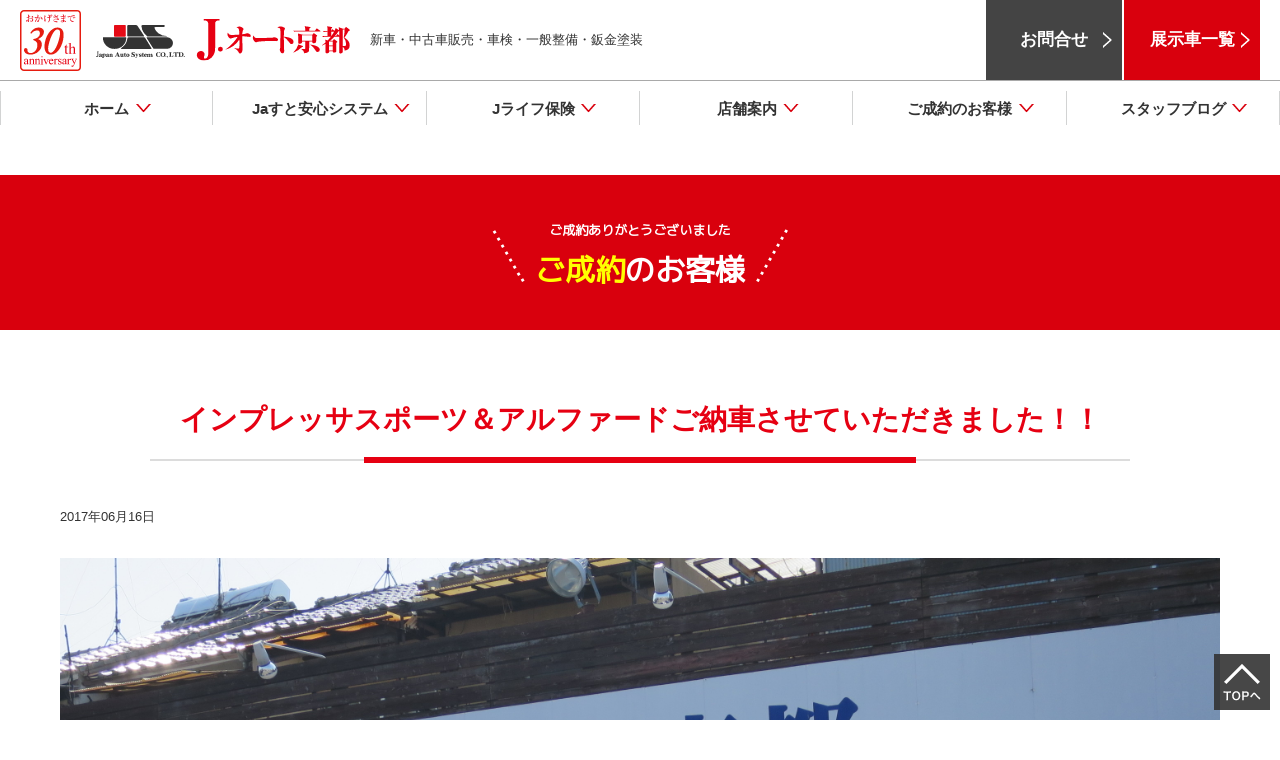

--- FILE ---
content_type: text/html; charset=UTF-8
request_url: https://www.auto-j.com/customer/post1371
body_size: 19772
content:
<!DOCTYPE html>
<html lang="ja">

<head prefix="og: https://ogp.me/ns# fb: https://ogp.me/ns/fb# article: https://ogp.me/ns/article#">

<meta charset="utf-8">
<meta http-equiv="X-UA-Compatible" content="IE=edge">

<title>  インプレッサスポーツ＆アルファードご納車させていただきました！！ | 京都の中古車探しはJオート京都｜京都南インター1分｜中古車100台以上展示中 | 京都の中古車探しはJオート京都｜京都南インター1分｜中古車100台以上展示中</title>

<meta name="description" content="  インプレッサスポーツ＆アルファードご納車させていただきました！！ | Jオート京都（京都市伏見区の中古車販売会社ジャパンオートシステム）では、常時100台以上の中古車展示中。京都南インターから1分とアクセスも抜群！最新の中古車情報や展示車一覧、各種保険の手続きなど京都で中古車探しならJオート京都で！">
<meta name="keywords" content="J-AUTO,Jオート,京都,中古車,J.オート,中古車販売,中古車展示,JAUTO,ジャパンオートシステム,伏見,安心保証,整備,納車日本車,外車,インター,京都最大級,ベテラン,自社整備工場,専用ピット,竹田駅,関西,近畿,サポート,アドバイス">
<meta name="viewport" content="width=device-width,initial-scale=1.0">
<!-- ▼Canonical -->
<link rel="canonical" href="https://www.auto-j.com/customer/post1371">
<!-- ▲Canonical -->

<!-- ▼OGP -->
<meta property="og:type" content="article" />
<!-- ▲OGP -->

<link rel='dns-prefetch' href='//s.w.org' />
		<script type="text/javascript">
			window._wpemojiSettings = {"baseUrl":"https:\/\/s.w.org\/images\/core\/emoji\/11\/72x72\/","ext":".png","svgUrl":"https:\/\/s.w.org\/images\/core\/emoji\/11\/svg\/","svgExt":".svg","source":{"concatemoji":"https:\/\/www.auto-j.com\/cmscp\/wp-includes\/js\/wp-emoji-release.min.js?ver=4.9.26"}};
			!function(e,a,t){var n,r,o,i=a.createElement("canvas"),p=i.getContext&&i.getContext("2d");function s(e,t){var a=String.fromCharCode;p.clearRect(0,0,i.width,i.height),p.fillText(a.apply(this,e),0,0);e=i.toDataURL();return p.clearRect(0,0,i.width,i.height),p.fillText(a.apply(this,t),0,0),e===i.toDataURL()}function c(e){var t=a.createElement("script");t.src=e,t.defer=t.type="text/javascript",a.getElementsByTagName("head")[0].appendChild(t)}for(o=Array("flag","emoji"),t.supports={everything:!0,everythingExceptFlag:!0},r=0;r<o.length;r++)t.supports[o[r]]=function(e){if(!p||!p.fillText)return!1;switch(p.textBaseline="top",p.font="600 32px Arial",e){case"flag":return s([55356,56826,55356,56819],[55356,56826,8203,55356,56819])?!1:!s([55356,57332,56128,56423,56128,56418,56128,56421,56128,56430,56128,56423,56128,56447],[55356,57332,8203,56128,56423,8203,56128,56418,8203,56128,56421,8203,56128,56430,8203,56128,56423,8203,56128,56447]);case"emoji":return!s([55358,56760,9792,65039],[55358,56760,8203,9792,65039])}return!1}(o[r]),t.supports.everything=t.supports.everything&&t.supports[o[r]],"flag"!==o[r]&&(t.supports.everythingExceptFlag=t.supports.everythingExceptFlag&&t.supports[o[r]]);t.supports.everythingExceptFlag=t.supports.everythingExceptFlag&&!t.supports.flag,t.DOMReady=!1,t.readyCallback=function(){t.DOMReady=!0},t.supports.everything||(n=function(){t.readyCallback()},a.addEventListener?(a.addEventListener("DOMContentLoaded",n,!1),e.addEventListener("load",n,!1)):(e.attachEvent("onload",n),a.attachEvent("onreadystatechange",function(){"complete"===a.readyState&&t.readyCallback()})),(n=t.source||{}).concatemoji?c(n.concatemoji):n.wpemoji&&n.twemoji&&(c(n.twemoji),c(n.wpemoji)))}(window,document,window._wpemojiSettings);
		</script>
		<style type="text/css">
img.wp-smiley,
img.emoji {
	display: inline !important;
	border: none !important;
	box-shadow: none !important;
	height: 1em !important;
	width: 1em !important;
	margin: 0 .07em !important;
	vertical-align: -0.1em !important;
	background: none !important;
	padding: 0 !important;
}
</style>
<link rel='stylesheet' id='contact-form-7-css'  href='https://www.auto-j.com/cmscp/wp-content/plugins/contact-form-7/includes/css/styles.css?ver=5.0.4' type='text/css' media='all' />
<link rel='stylesheet' id='wp-pagenavi-css'  href='https://www.auto-j.com/cmscp/wp-content/plugins/wp-pagenavi/pagenavi-css.css?ver=2.70' type='text/css' media='all' />
<script type='text/javascript' src='https://www.auto-j.com/cmscp/wp-includes/js/jquery/jquery.js?ver=1.12.4'></script>
<script type='text/javascript' src='https://www.auto-j.com/cmscp/wp-includes/js/jquery/jquery-migrate.min.js?ver=1.4.1'></script>
<link rel='https://api.w.org/' href='https://www.auto-j.com/wp-json/' />
<link rel='shortlink' href='https://www.auto-j.com/?p=1371' />
<link rel="alternate" type="application/json+oembed" href="https://www.auto-j.com/wp-json/oembed/1.0/embed?url=https%3A%2F%2Fwww.auto-j.com%2Fcustomer%2Fpost1371" />
<link rel="alternate" type="text/xml+oembed" href="https://www.auto-j.com/wp-json/oembed/1.0/embed?url=https%3A%2F%2Fwww.auto-j.com%2Fcustomer%2Fpost1371&#038;format=xml" />

<!-- ▼icon -->
<meta name="apple-mobile-web-app-title" content="Jオート京都">
<!-- ▲icon -->

<!-- ▼CSS -->
<link href="https://fonts.googleapis.com/css?family=M+PLUS+1p" rel="stylesheet">
<link rel="stylesheet" href="https://www.auto-j.com/cmscp/wp-content/themes/mymall/css/uikit.css" media="all">
<link rel="stylesheet" href="https://www.auto-j.com/cmscp/wp-content/themes/mymall/css/layout.css?ver=1.3" media="all">
<!-- ▲CSS -->

<!-- ▼jquery GoogleのCDNからの読み込み優先 読み込めない場合は自分のを読み込む -->
<script src="//ajax.googleapis.com/ajax/libs/jquery/2.0.3/jquery.min.js"></script>
<script>window.jQuery || document.write('<script src="https://www.auto-j.com/cmscp/wp-content/themes/mymall/js/jquery.js"><\/script>')</script>
<!-- ▲jquery GoogleのCDNからの読み込み優先 読み込めない場合は自分のを読み込む -->
<!-- ie8でver2がダメな場合は条件分岐でie8のときだけ1.10.2にする ver1 -->

<!-- ▼JS uikit -->
<script src="https://www.auto-j.com/cmscp/wp-content/themes/mymall/js/uikit.min.js"></script>
<!-- ▲JS uikit -->

<!-- ▼GoogleAnalytics -->
<!-- Global site tag (gtag.js) - Google Analytics -->
<script async src="https://www.googletagmanager.com/gtag/js?id=UA-125806561-1"></script>
<script>
  window.dataLayer = window.dataLayer || [];
  function gtag(){dataLayer.push(arguments);}
  gtag('js', new Date());

  gtag('config', 'UA-125806561-1');
</script>
<!-- ▲GoogleAnalytics -->

</head>

<body>

<header id="header">
	<div class="uk-container header-upper">
		<div class="inner uk-flex uk-flex-middle uk-flex-space-between">
			<div class="header-logo-area uk-flex uk-flex-middle">
				<figure id="header-anniversary">
					<img src="https://www.auto-j.com/cmscp/wp-content/themes/mymall/img/common/header/ico_ani_30th.svg" alt="30th anniversary">
				</figure>
				<div id="header-logo"><a href="https://www.auto-j.com/">					<img class="uk-hidden-large" src="https://www.auto-j.com/cmscp/wp-content/themes/mymall/img/common/header/logo_s.svg" alt="Jオート京都">
					<img class="uk-visible-large" src="https://www.auto-j.com/cmscp/wp-content/themes/mymall/img/common/header/logo.svg" alt="Jオート京都">
				</a></div>				<p class="header-txt">新車・中古車販売・車検<br class="uk-hidden-large"><span class="uk-visible-large">・</span>一般整備・鈑金塗装</p>
			</div>
			<a id="header-contact" class="header-btn uk-visible-large" href="https://www.auto-j.com/contact">お問合せ</a>
			<a id="header-list" class="header-btn uk-visible-large" href="https://www.auto-j.com/usedcar">展示車一覧</a>
			<a id="header-offcanvas-btn" href="#offcanvas" class="uk-hidden-large" data-uk-offcanvas><img src="https://www.auto-j.com/cmscp/wp-content/themes/mymall/img/common/header/btn_menu.svg" alt="メニュー"></a>
		</div>
	</div>
	<div class="header-lower uk-large-visible">
		<nav id="gnav" class="uk-container uk-visible-large">
			<ul class="uk-flex uk-flex-space-between uk-flex-middle">
				<li><a href="https://www.auto-j.com/"><span>ホーム</span></a></li>
				<li><a href="https://www.auto-j.com/jastanshin"><span>Jaすと安心システム</span></a></li>
				<li data-uk-dropdown><a href="https://www.auto-j.com/jlife"><span>Jライフ保険</span></a>
					<ul class="uk-dropdown">
						<li><a href="https://www.auto-j.com/jlife#jlife-02-01">個人用自動車保険（任意保険）</a></li>
						<li><a href="https://www.auto-j.com/jlife#jlife-02-02">時間単位型自動車保険</a></li>
						<li><a href="https://www.auto-j.com/jlife#jlife-02-05">カスタマー各種保険お申込み</a></li>
					</ul>
				</li>
				<li><a href="https://www.auto-j.com/shop"><span>店舗案内</span></a></li>
				<li><a href="https://www.auto-j.com/customer"><span>ご成約のお客様</span></a></li>
				<li><a href="https://www.auto-j.com/blog"><span>スタッフブログ</span></a></li>
			</ul>
		</nav><!-- /#gnav -->
	</div>
</header>
<!-- ▲header ================================================== -->


<!-- ▼content ================================================== -->
<div id="content">


<!-- ▼main ================================================== -->
<main id="main">

	<header id="info-header" class="page-header-02 no-bg com-mt-02">
		<div class="com-tit-01">
			<div class="inner">
									<span>ご成約ありがとうございました</span>
					<h2><em>ご成約</em>のお客様</h2>
							</div>
		</div>
	</header><!-- /#info-header -->

	<div id="post-detail-01" class="post-detail-01 uk-container com-mt-01">
								<h3 class="page-tit-01">インプレッサスポーツ＆アルファードご納車させていただきました！！</h3>
		<span class="date">2017年06月16日</span>
				<div>
					<div class="content">
				<p><img src="https://www.auto-j.com/cmscp/wp-content/uploads/mt/customer/images/IMG_4749.JPG" /></p>
<p>
<span style="font-size:120%;">沖縄県那覇市　Ａ様　　インプレッサスポーツ</span></p>
<p>
<span style="font-size:120%;">京都府乙訓郡　Ａ様　　アルファード</span></p>
<p>
<span style="font-size:120%;"><br />
</span></p>
<p>
<span style="font-size:120%;">もう10年以上の　お付き合いでございます<img alt="happy01" src="https://www.auto-j.com/cmscp/wp-content/uploads/mt/ckemoji/happy01.gif" title="happy01" /></span></p>
<p>
<span style="font-size:120%;">本当に　ありがとうございます　&lt;m(__)m&gt;</span></p>
<p>
<span style="font-size:120%;">あの小さかった　お子様が・・・<img alt="wobbly" src="https://www.auto-j.com/cmscp/wp-content/uploads/mt/ckemoji/wobbly.gif" title="wobbly" /></span></p>
<p>
<span style="font-size:120%;">当店より　インプレッサスポーツを　ご購入頂きました<img alt="shine" src="https://www.auto-j.com/cmscp/wp-content/uploads/mt/ckemoji/shine.gif" title="shine" /></span></p>
<p>
<span style="font-size:120%;">しかも・・・沖縄でございます<img alt="wobbly" src="https://www.auto-j.com/cmscp/wp-content/uploads/mt/ckemoji/wobbly.gif" title="wobbly" /></span></p>
<p>
<span style="font-size:120%;">色々な　お車を吟味して頂き　インプレッサスポーツに決定<img alt="bell" src="https://www.auto-j.com/cmscp/wp-content/uploads/mt/ckemoji/bell.gif" title="bell" /></span></p>
<p>
<span style="font-size:120%;">ありがとうございます　&lt;m(__)m&gt;</span></p>
<p>
<span style="font-size:120%;">今回は　一時帰宅の際に　ご納車でございます<img alt="happy01" src="https://www.auto-j.com/cmscp/wp-content/uploads/mt/ckemoji/happy01.gif" title="happy01" /></span></p>
<p>
<span style="font-size:120%;">実は　お隣のアルファードも最近　お父様に　ご納車させて頂きました<img alt="sign03" src="https://www.auto-j.com/cmscp/wp-content/uploads/mt/ckemoji/sign03.gif" title="sign03" /></span></p>
<p>
<span style="font-size:120%;">「息子には　内緒で・・・」との事で<img alt="coldsweats01" src="https://www.auto-j.com/cmscp/wp-content/uploads/mt/ckemoji/coldsweats01.gif" title="coldsweats01" /></span></p>
<p>
<span style="font-size:120%;">今回　同時に　ご登場頂きました<img alt="camera" src="https://www.auto-j.com/cmscp/wp-content/uploads/mt/ckemoji/camera.gif" title="camera" /></span></p>
<p>
<span style="font-size:120%;">本当に　ありがとうございます　&lt;m(__)m&gt;</span></p>
<p>
<span style="font-size:120%;">これからも　末永く　お付き合いを　よろしくお願い致します<img alt="happy02" src="https://www.auto-j.com/cmscp/wp-content/uploads/mt/ckemoji/happy02.gif" title="happy02" /></span></p>
<p>
<span style="font-size:120%;">本日は　ありがとうございました　&lt;m(__)m&gt;</span></p>
<p>
<span style="font-size:120%;">後日　沖縄に送り届けますので　ご安心ください<img alt="confident" src="https://www.auto-j.com/cmscp/wp-content/uploads/mt/ckemoji/confident.gif" title="confident" /></span></p>
<p>
<span style="font-size:120%;"><br />
</span></p>
<p>
<span style="font-size:120%;">　　　　　　　　　　　　　　　　　　　　　担当　　日比</span></p>
<p>
&nbsp;</p>
			</div>
		</div>
						
				<a class="com-btn-01 com-btn-width-02" href="https://www.auto-j.com/customer">一覧を見る</a>
		



	</div><!-- /#post-detail-01 -->

</main><!-- /#main -->
<!-- ▲main ================================================== -->


<!-- ▼footer ================================================== -->
<footer>
	<a id="pagetop" href="#header" data-uk-smooth-scroll><img src="https://www.auto-j.com/cmscp/wp-content/themes/mymall/img/common/parts/btn_pagetop.svg" alt="ページトップへ"></a>

	<div id="footer-head">
		<div class="inner uk-container">
			<p id="footer-logo"><img src="https://www.auto-j.com/cmscp/wp-content/themes/mymall/img/common/footer/logo.svg" alt="Jオート京都"></p>
			<div id="footer-jas" class="uk-grid uk-grid-small uk-flex uk-flex-middle uk-flex-center">
				<figure><img src="https://www.auto-j.com/cmscp/wp-content/themes/mymall/img/common/footer/jas_logo.svg" alt="ジャパンオートシステム株式会社"></figure>
				<p>ジャパンオートシステム株式会社</p>
			</div>
		</div>
	</div><!-- /#footer-head -->

	<div id="footer-middle" class="uk-container">
		<div class="uk-grid com-grid-28 uk-flex uk-grid-width-1-1 uk-grid-width-large-1-3" data-uk-grid-margin>
			<dl class="footer-middle-dl footer-business-hour">
				<dt>営業時間</dt>
				<dd>
					<p><img src="https://www.auto-j.com/cmscp/wp-content/themes/mymall/img/common/footer/business_hour.svg?ver=20230428" alt="9:30〜18:00 ／ 年中無休"></p>
					<span>古物許可番号 京都府公安委員会 許可 第611099510001号</span>
				</dd>
			</dl>

			<dl class="footer-middle-dl footer-tel">
				<dt>お電話でのお問合せ</dt>
				<dd>
					<p><a href="tel:075-621-6644"><img src="https://www.auto-j.com/cmscp/wp-content/themes/mymall/img/common/footer/tel.svg" alt="TEL.075-621-6644"></a></p>
					<span>FAX.075-621-6649　お気軽にお問合せ下さい</span>
				</dd>
			</dl>

			<p>
				<a id="footer-contact" href="https://www.auto-j.com/contact">メールでのお問合せ</a>
			</p>
		</div>
	</div><!-- /#footer-middle -->

	<div id="footer-foot">
		<div class="map">
			<iframe src="https://www.google.com/maps/embed?pb=!1m18!1m12!1m3!1d3270.2472812243304!2d135.74261731555285!3d34.95041037731028!2m3!1f0!2f0!3f0!3m2!1i1024!2i768!4f80!3m3!1m2!1s0x6001058e5f807269%3A0x3220ee377ae3fc28!2zSuOCquODvOODiOS6rOmDvQ!5e0!3m2!1sja!2sjp!4v1537323130629" allowfullscreen></iframe>
		</div>
		<p class="copyright uk-container">Copyright &copy; 2010 Japan Auto System CO.,LTD. All Rights Reserved.</p>
	</div><!-- /#footer-foot -->

</footer>
<!-- ▲footer ================================================== -->


</div><!-- /#content -->
<!-- ▲content ================================================== -->


<!-- ▼offcanvas menu ============================== -->
<div id="offcanvas" class="uk-offcanvas">

	<div class="uk-offcanvas-bar uk-offcanvas-bar-flip">

		<ul class="bar-menu">
			<li class="menu">MENU</li>
			<li><a href="https://www.auto-j.com/">ホーム</a></li>
			<li><a href="https://www.auto-j.com/usedcar">展示車一覧</a></li>
			<li class="has-child"><span>Jaすと安心システム</span>
				<ul>
					<li><a href="https://www.auto-j.com/jastanshin">Jaすと安心システム</a></li>
					<li><a href="https://www.auto-j.com/jastanshin/guarantee">Jaすと安心保証</a></li>
					<li><a href="https://www.auto-j.com/jastanshin/guarantee/coverage">保証範囲について</a></li>
					<li><a href="https://www.auto-j.com/jastanshin/guarantee/price">保証料金の設定方法</a></li>
					<li><a href="https://www.auto-j.com/jastanshin/maintenance">Jaすと安心整備</a></li>
				</ul>
			</li>
			<li><a href="https://www.auto-j.com/jlife">Jライフ保険</a></li>
			<li><a href="https://www.auto-j.com/shop">店舗のご案内</a></li>
			<li><a href="https://www.auto-j.com/faq">Q&amp;A</a></li>
			<li class="has-child"><span>スタッフブログ</span>
				<ul>
					<li><a href="https://www.auto-j.com/blog">スタッフブログ一覧</a></li>
															<li><a href="https://www.auto-j.com/blog/staff/kitamura">北村 宏 (きたむら ひろし)</a></li>
																				<li><a href="https://www.auto-j.com/blog/staff/hibi">日比 政嗣(ひび まさつぐ)</a></li>
																				<li><a href="https://www.auto-j.com/blog/staff/shirai_h">白井 博之(しらい ひろゆき)</a></li>
																				<li><a href="https://www.auto-j.com/blog/staff/shirai_k">白井 和樹(しらい かずき)</a></li>
																				<li><a href="https://www.auto-j.com/blog/staff/shirai_m">白井 晶子(しらい まさこ)</a></li>
																				<li><a href="https://www.auto-j.com/blog/staff/kanbe">神戸 清子(かんべ きよこ)</a></li>
																				<li><a href="https://www.auto-j.com/blog/staff/nishio">西尾 禎之(にしお よしゆき)</a></li>
														</ul>
			</li>
			<li><a href="https://www.auto-j.com/customer">ご成約のお客様</a></li>
			<li><a href="https://www.auto-j.com/info">お知らせ</a></li>
			<li><a href="https://www.auto-j.com/company">会社案内</a></li>
			<li><a href="https://www.auto-j.com/contact">お問合せ</a></li>
		</ul>

	</div><!-- /.uk-offcanvas-bar -->
</div><!-- /#offcanvas -->
<!-- ▲offcanvas menu ============================== -->


<!-- ▼JS ================================================== -->
<script src="https://www.auto-j.com/cmscp/wp-content/themes/mymall/js/plugins.js"></script>

<!-- ▼wp_footer -->
<script type="text/javascript">
document.addEventListener('wpcf7mailsent', function(event) {
    location = '';
}, false);
</script>
<script type='text/javascript'>
/* <![CDATA[ */
var wpcf7 = {"apiSettings":{"root":"https:\/\/www.auto-j.com\/wp-json\/contact-form-7\/v1","namespace":"contact-form-7\/v1"},"recaptcha":{"messages":{"empty":"\u3042\u306a\u305f\u304c\u30ed\u30dc\u30c3\u30c8\u3067\u306f\u306a\u3044\u3053\u3068\u3092\u8a3c\u660e\u3057\u3066\u304f\u3060\u3055\u3044\u3002"}}};
/* ]]> */
</script>
<script type='text/javascript' src='https://www.auto-j.com/cmscp/wp-content/plugins/contact-form-7/includes/js/scripts.js?ver=5.0.4'></script>
<script type='text/javascript' src='https://www.auto-j.com/cmscp/wp-includes/js/wp-embed.min.js?ver=4.9.26'></script>
<!-- ▲wp_footer -->

</body>
</html>


--- FILE ---
content_type: text/css
request_url: https://www.auto-j.com/cmscp/wp-content/themes/mymall/css/layout.css?ver=1.3
body_size: 80294
content:
@charset "UTF-8";
/* 60
========================================================= */
/* 50　
----------------------------------------------- */
/* 40　
------------------------------------- */
/* mixin
========================================================= */
.mt0 {
  margin-top: 0px !important; }

.mb0 {
  margin-bottom: 0px !important; }

.pt0 {
  padding-top: 0px !important; }

.pb0 {
  padding-bottom: 0px !important; }

.mt5 {
  margin-top: 5px !important; }

.mb5 {
  margin-bottom: 5px !important; }

.pt5 {
  padding-top: 5px !important; }

.pb5 {
  padding-bottom: 5px !important; }

.mt10 {
  margin-top: 10px !important; }

.mb10 {
  margin-bottom: 10px !important; }

.pt10 {
  padding-top: 10px !important; }

.pb10 {
  padding-bottom: 10px !important; }

.mt15 {
  margin-top: 15px !important; }

.mb15 {
  margin-bottom: 15px !important; }

.pt15 {
  padding-top: 15px !important; }

.pb15 {
  padding-bottom: 15px !important; }

.mt20 {
  margin-top: 20px !important; }

.mb20 {
  margin-bottom: 20px !important; }

.pt20 {
  padding-top: 20px !important; }

.pb20 {
  padding-bottom: 20px !important; }

.mt25 {
  margin-top: 25px !important; }

.mb25 {
  margin-bottom: 25px !important; }

.pt25 {
  padding-top: 25px !important; }

.pb25 {
  padding-bottom: 25px !important; }

.mt30 {
  margin-top: 30px !important; }

.mb30 {
  margin-bottom: 30px !important; }

.pt30 {
  padding-top: 30px !important; }

.pb30 {
  padding-bottom: 30px !important; }

.mt35 {
  margin-top: 35px !important; }

.mb35 {
  margin-bottom: 35px !important; }

.pt35 {
  padding-top: 35px !important; }

.pb35 {
  padding-bottom: 35px !important; }

.mt40 {
  margin-top: 40px !important; }

.mb40 {
  margin-bottom: 40px !important; }

.pt40 {
  padding-top: 40px !important; }

.pb40 {
  padding-bottom: 40px !important; }

.mt45 {
  margin-top: 45px !important; }

.mb45 {
  margin-bottom: 45px !important; }

.pt45 {
  padding-top: 45px !important; }

.pb45 {
  padding-bottom: 45px !important; }

.mt50 {
  margin-top: 50px !important; }

.mb50 {
  margin-bottom: 50px !important; }

.pt50 {
  padding-top: 50px !important; }

.pb50 {
  padding-bottom: 50px !important; }

.mt55 {
  margin-top: 55px !important; }

.mb55 {
  margin-bottom: 55px !important; }

.pt55 {
  padding-top: 55px !important; }

.pb55 {
  padding-bottom: 55px !important; }

.mt60 {
  margin-top: 60px !important; }

.mb60 {
  margin-bottom: 60px !important; }

.pt60 {
  padding-top: 60px !important; }

.pb60 {
  padding-bottom: 60px !important; }

.mt65 {
  margin-top: 65px !important; }

.mb65 {
  margin-bottom: 65px !important; }

.pt65 {
  padding-top: 65px !important; }

.pb65 {
  padding-bottom: 65px !important; }

.mt70 {
  margin-top: 70px !important; }

.mb70 {
  margin-bottom: 70px !important; }

.pt70 {
  padding-top: 70px !important; }

.pb70 {
  padding-bottom: 70px !important; }

.mt75 {
  margin-top: 75px !important; }

.mb75 {
  margin-bottom: 75px !important; }

.pt75 {
  padding-top: 75px !important; }

.pb75 {
  padding-bottom: 75px !important; }

.mt80 {
  margin-top: 80px !important; }

.mb80 {
  margin-bottom: 80px !important; }

.pt80 {
  padding-top: 80px !important; }

.pb80 {
  padding-bottom: 80px !important; }

.mt85 {
  margin-top: 85px !important; }

.mb85 {
  margin-bottom: 85px !important; }

.pt85 {
  padding-top: 85px !important; }

.pb85 {
  padding-bottom: 85px !important; }

.mt90 {
  margin-top: 90px !important; }

.mb90 {
  margin-bottom: 90px !important; }

.pt90 {
  padding-top: 90px !important; }

.pb90 {
  padding-bottom: 90px !important; }

.mt95 {
  margin-top: 95px !important; }

.mb95 {
  margin-bottom: 95px !important; }

.pt95 {
  padding-top: 95px !important; }

.pb95 {
  padding-bottom: 95px !important; }

.mt100 {
  margin-top: 100px !important; }

.mb100 {
  margin-bottom: 100px !important; }

.pt100 {
  padding-top: 100px !important; }

.pb100 {
  padding-bottom: 100px !important; }

/* 汎用クラス
========================================================= */
.underline {
  text-decoration: underline; }

.opacity a:hover img {
  opacity: 0.6;
  /*alpha*/
  -moz-opacity: 0.6;
  /*firefox*/
  filter: alpha(opacity=60);
  /*IE*/ }

.shadow a:hover {
  opacity: 0.8;
  -moz-opacity: 0.8;
  filter: alpha(opacity=80);
  box-shadow: rgba(0, 0, 0, 0.5) 0 2px 4px; }

.btn-shadow:hover {
  opacity: 0.8;
  -moz-opacity: 0.8;
  filter: alpha(opacity=80);
  box-shadow: rgba(0, 0, 0, 0.5) 0 2px 4px; }

@media (max-width: 479px) {
  .hidden-ss {
    display: none; } }

@media (min-width: 480px) {
  .visible-ss {
    display: none; } }

/* 60　ページ
========================================================= */
/* 50　セクション
----------------------------------------------- */
/* 40　パーツ
------------------------------------- */
/* 変数設定
========================================================= */
/* ベースカラー
------------------------------------- */
/* ベーステキストカラー
------------------------------------- */
.color-text-01 {
  color: #333333; }

/* font-family:
------------------------------------- */
@font-face {
  font-family: 'MyYuGothicM';
  font-weight: normal;
  src: local("YuGothic-Medium"), local("Yu Gothic Medium"), local("YuGothic-Regular");
  /* 游ゴシックMediumが存在しないWindows8.1用 */ }

@font-face {
  font-family: 'MyYuGothicM';
  font-weight: bold;
  src: local("YuGothic-Bold"), local("Yu Gothic");
  /* PostScript Nameを認識できないChrome用にFull Nameを指定 */ }

/* グラデーション（変数設定）
========================================================= */
/* uikit.cssの基本設定の上書き
========================================================= */
body {
  font-family: "游ゴシック体", YuGothic, "游ゴシック", "Yu Gothic", "メイリオ", sans-serif;
  font-weight: 500;
  line-height: 1.7;
  color: #333333;
  font-size: 14px;
  font-size: 1rem;
  -webkit-font-smoothing: antialiased;
  -moz-osx-font-smoothing: grayscale; }

h1, h2, h3, h4, h5, h6 {
  font-family: "游ゴシック体", YuGothic, "游ゴシック", "Yu Gothic", "メイリオ", sans-serif;
  color: #333333;
  line-height: 1.2; }

p {
  margin: 0;
  line-height: 2.1; }
  p + p {
    margin-top: 1em; }

ul, dl, figure {
  margin: 0;
  padding: 0; }

dt {
  font-weight: normal; }

li {
  list-style: none; }

a {
  color: #333333;
  transition: .4s; }
  a:hover {
    color: #333333;
    text-decoration: none; }

em {
  color: #D9000D;
  font-style: normal; }

table {
  border-collapse: collapse; }

::-moz-selection {
  color: #333333; }

::selection {
  color: #333333; }

img[src$=".svg"] {
  width: 100%; }

/* 基本 body
========================================================= */
.com-container-01 {
  max-width: 1600px;
  margin: auto; }

.uk-container {
  padding: 0 16px;
  max-width: 1200px;
  margin: auto; }
  @media (min-width: 960px) {
    .uk-container {
      padding: 0 20px; } }
  .uk-container .small {
    max-width: 980px;
    margin-right: auto;
    margin-left: auto; }
  @media (min-width: 960px) {
    .uk-container p
.small {
      max-width: 728px;
      margin-right: auto;
      margin-left: auto; } }
.mapp-map-links {
  border: none; }

.mapp-layout {
  margin: 0;
  border: 0; }

/* 中ページ layout
----------------------------------------------- */
#main {
  overflow: hidden;
  font-size: 15px;
  font-size: 1.0714285714rem; }
  #main * {
    box-sizing: border-box; }

/* header
========================================================= */
#header {
  position: relative;
  background: #fff; }
  #header .uk-container {
    position: relative; }
    #header .uk-container .inner {
      height: 72px; }
      @media (min-width: 960px) {
        #header .uk-container .inner {
          height: 80px; } }
.header-upper {
  max-width: 1600px; }
  @media (min-width: 960px) {
    .header-upper {
      padding-left: 20px; } }
@media (min-width: 960px) {
  .header-logo-area {
    flex: 1; } }

.header-txt {
  margin-left: 1.5em;
  font-size: 10px;
  font-size: 0.7142857143rem;
  line-height: 1.4; }
  @media (min-width: 960px) {
    .header-txt {
      font-size: 13px;
      font-size: 0.9285714286rem; } }
#header-logo {
  width: 137px;
  margin-bottom: 0; }
  @media (min-width: 960px) {
    #header-logo {
      width: 254px; } }
  #header-logo img {
    width: 100%; }

.header-btn {
  width: 136px;
  height: 80px;
  line-height: 80px;
  text-align: center;
  color: #fff;
  font-weight: bold;
  font-size: 17px;
  font-size: 1.2142857143rem;
  background-image: url(../img/common/header/arw01.svg);
  background-repeat: no-repeat;
  background-position: right 10px center;
  background-size: 9px auto; }
  .header-btn:hover {
    opacity: .8;
    color: #fff; }

#header-contact {
  background-color: #444444; }

#header-list {
  margin-left: 2px;
  background-color: #D9000D; }

#header-offcanvas-btn {
  width: 56px;
  margin-left: 30px; }

#header-anniversary {
  width: 42px;
  margin-right: 10px; }
  @media (min-width: 960px) {
    #header-anniversary {
      width: 61px;
      margin-right: 15px; } }
@media (min-width: 960px) {
  .header-lower {
    border-top: #A9A9A9 1px solid; } }

.header-lower .uk-container {
  max-width: 1600px;
  padding: 0; }

#gnav .uk-flex > li {
  position: relative;
  font-size: 15px;
  font-size: 1.0714285714rem;
  width: 16.6666666667%;
  font-weight: bold; }
  @media (max-width: 1100px) {
    #gnav .uk-flex > li {
      font-size: 13px;
      font-size: 0.9285714286rem; } }
  #gnav .uk-flex > li:first-child:before {
    position: absolute;
    left: 0;
    top: 50%;
    width: 1px;
    height: 34px;
    margin-top: -17px;
    background: #D2D3D3;
    content: ''; }
  #gnav .uk-flex > li:after {
    position: absolute;
    right: 0;
    top: 50%;
    width: 1px;
    height: 34px;
    margin-top: -17px;
    background: #D2D3D3;
    content: ''; }
  #gnav .uk-flex > li > a {
    position: relative;
    display: block;
    min-height: 54px;
    text-align: center; }
    #gnav .uk-flex > li > a:hover {
      opacity: .8;
      color: #D9000D; }
    #gnav .uk-flex > li > a span {
      position: absolute;
      left: 50%;
      top: 50%;
      -webkit-transform: translate(-50%, -50%);
              transform: translate(-50%, -50%);
      display: inline-block;
      white-space: nowrap;
      margin: 0 auto;
      padding: 0 22px;
      background-image: url(../img/common/header/arw02.svg);
      background-repeat: no-repeat;
      background-position: right center;
      background-size: 16px auto; }

#gnav .uk-dropdown {
  padding: .7em 0;
  width: 100%;
  min-width: 230px; }
  #gnav .uk-dropdown a {
    display: block;
    padding: .7em 1.2em; }
    #gnav .uk-dropdown a:hover {
      color: #D9000D; }

.uk-offcanvas-bar {
  background: #fff; }

.bar-menu {
  border-bottom: #ddd 1px solid; }
  .bar-menu ul {
    display: none; }
  .bar-menu li {
    border-top: #ddd 1px solid; }
    .bar-menu li a, .bar-menu li span {
      transition: .4s;
      display: block;
      padding: 12px 9px 12px 27px;
      font-size: 13px;
      font-size: 0.9285714286rem;
      color: #333;
      background-color: #fff;
      background-image: url(../img/common/footer/nav_ico.svg);
      background-repeat: no-repeat;
      background-position: 9px calc(50% - 1px);
      background-size: 11.25px auto; }
      .bar-menu li a:hover, .bar-menu li span:hover {
        color: #333; }
    .bar-menu li.has-child > a, .bar-menu li.has-child span {
      position: relative;
      padding: 12px 27px 12px 9px;
      background-image: none; }
      .bar-menu li.has-child > a:after, .bar-menu li.has-child > a:before, .bar-menu li.has-child span:after, .bar-menu li.has-child span:before {
        transition: .4s;
        position: absolute;
        right: 10px;
        top: 50%;
        width: 16px;
        height: 2px;
        background: #808080;
        content: ''; }
      .bar-menu li.has-child > a:after, .bar-menu li.has-child span:after {
        -webkit-transform: rotate(90deg);
        transform: rotate(90deg); }
    .bar-menu li.has-child.is-open + li {
      border-color: #fff; }
    .bar-menu li.has-child.is-open > a:after, .bar-menu li.has-child.is-open span:after {
      opacity: 0; }
    .bar-menu li li {
      border-color: #fff; }
      .bar-menu li li a, .bar-menu li li span {
        display: block;
        padding: 8px 9px 8px 27px;
        background-color: #F5F5F5; }
    .bar-menu li.menu {
      padding: 7px 10px;
      font-size: 12px;
      font-size: 0.8571428571rem;
      color: #fff;
      font-weight: bold;
      background-color: #DC1824; }
      .bar-menu li.menu + li {
        border: none; }

/* #lnav
========================================================= */
/* #lnav-01
----------------------------------------------- */
/* #sub内
========================================================= */
/* 共通パーツ
----------------------------------------------- */
/* タイトル
-------------------------------------- */
/* テキスト
-------------------------------------- */
/* リンク・ボタン
-------------------------------------- */
/* パネル
-------------------------------------- */
/* #sub-01　
----------------------------------------------- */
/* ページの上部へボタン（footer内に含まれる）
========================================================= */
#pagetop {
  position: fixed;
  right: 10px;
  bottom: 10px;
  z-index: 999;
  width: 56px;
  height: 56px; }

/* footer
========================================================= */
footer {
  margin-top: 30px; }
  @media (min-width: 960px) {
    footer {
      margin-top: 60px; } }
#footer-head {
  text-align: center;
  border-bottom: #A9A9A9 1px solid; }
  #footer-head .inner {
    padding: 40px 0; }
  #footer-head .address {
    font-size: 13px;
    font-size: 0.9285714286rem;
    color: #555; }
    @media (min-width: 960px) {
      #footer-head .address {
        margin-top: 10px; } }
#footer-logo {
  width: 187px;
  margin: 0 auto; }
  #footer-logo img {
    width: 100%; }

#footer-jas {
  margin-top: 20px; }
  @media (min-width: 960px) {
    #footer-jas {
      margin-top: 40px; } }
  #footer-jas figure {
    width: 69px; }
    #footer-jas figure img {
      width: 100%; }
  #footer-jas p {
    font-size: 15px;
    font-size: 1.0714285714rem;
    font-weight: bold; }

#footer-middle {
  padding-top: 40px;
  padding-bottom: 40px; }

.footer-middle-dl dt {
  font-size: 19px;
  font-size: 1.3571428571rem;
  font-weight: bold; }

.footer-middle-dl dd p {
  padding: 10px 0;
  color: #D9000D;
  font-weight: bold; }
  .footer-middle-dl dd p img {
    width: 100%; }

.footer-business-hour dd p {
  max-width: 273px;
  line-height: .8;
  font-size: 23px;
  font-size: 1.6428571429rem;
  font-weight: 700;
  font-family: "M PLUS 1p", sans-serif; }

.footer-tel dd p {
  max-width: 350px; }

#footer-contact {
  display: block;
  height: 80px;
  line-height: 80px;
  text-align: center;
  font-size: 17px;
  font-size: 1.2142857143rem;
  font-weight: bold;
  color: #fff;
  background-color: #D9000D;
  background-image: url(../img/common/header/arw01.svg);
  background-repeat: no-repeat;
  background-position: right 20px center;
  background-size: 9px auto; }
  #footer-contact:hover {
    opacity: .8;
    color: #fff; }

#footer-foot {
  color: #fff;
  background: #D9000D; }
  #footer-foot .map iframe {
    width: 100%;
    height: 414px; }
    @media (min-width: 960px) {
      #footer-foot .map iframe {
        height: 400px; } }
  #footer-foot .copyright {
    padding-top: 20px;
    padding-bottom: 60px;
    text-align: center;
    font-size: 11px;
    font-size: 0.7857142857rem; }
    @media (min-width: 960px) {
      #footer-foot .copyright {
        padding-bottom: 80px;
        font-size: 13px;
        font-size: 0.9285714286rem; } }
/* 共通パーツ
----------------------------------------------- */
/* グリッド
-------------------------------------- */
/* リンク・ボタン
-------------------------------------- */
/* パネル
-------------------------------------- */
/* 60　ページ
========================================================= */
/* 50　セクション
----------------------------------------------- */
/* 40　パーツ
------------------------------------- */
/* 全ページ共通
========================================================= */
/* タイトル
----------------------------------------------- */
.page-tit-01 {
  position: relative;
  max-width: 980px;
  margin: 0 auto 30px;
  padding-bottom: 20px;
  text-align: center;
  font-size: 22px;
  font-size: 1.5714285714rem;
  font-weight: bold;
  line-height: 1.4;
  color: #E60012;
  border-bottom: #DCDCDC 2px solid; }
  @media (min-width: 960px) {
    .page-tit-01 {
      margin-bottom: 45px;
      font-size: 28px;
      font-size: 2rem; } }
  .page-tit-01 h3 {
    font-size: 22px;
    font-size: 1.5714285714rem;
    font-weight: bold;
    line-height: 1.4;
    color: #E60012; }
    @media (min-width: 960px) {
      .page-tit-01 h3 {
        font-size: 28px;
        font-size: 2rem; } }
  .page-tit-01:after {
    position: absolute;
    left: 50%;
    -webkit-transform: translateX(-50%);
            transform: translateX(-50%);
    bottom: -4px;
    display: block;
    width: calc(100% - 40px);
    max-width: 552px;
    height: 6px;
    background: #E60012;
    content: ''; }
  .page-tit-01 p {
    display: block;
    width: 265px;
    margin: 10px 0;
    padding: 2px 5px;
    font-size: 13px;
    font-size: 0.9285714286rem;
    font-weight: normal;
    line-height: 1.4;
    background: #fff;
    color: #333;
    border: #707070 1px solid; }

.page-tit-02 {
  margin-bottom: 20px;
  padding: 10px 0 10px 60px;
  font-size: 24px;
  font-size: 1.7142857143rem;
  font-weight: bold;
  border-bottom: #E8E8E8 2px solid;
  background-repeat: no-repeat;
  background-position: 0 center;
  background-image: url(../img/common/parts/tit_02_ico.svg);
  background-size: 50px auto; }

/* リード文
----------------------------------------------- */
.page-lead-01 {
  margin-top: 30px;
  font-size: 15px;
  font-size: 1.0714285714rem;
  font-weight: bold; }
  @media (min-width: 960px) {
    .page-lead-01 {
      margin-top: 40px; } }
.page-lead-02 {
  text-align: center;
  font-size: 22px;
  font-size: 1.5714285714rem;
  font-weight: bold;
  line-height: 1.6; }
  @media (min-width: 960px) {
    .page-lead-02 {
      font-size: 28px;
      font-size: 2rem; } }
/* 画像
----------------------------------------------- */
.page-img-01 {
  margin-top: 35px;
  margin-bottom: 35px; }
  .page-img-01:first-child {
    margin-top: 0; }
  .page-img-01:last-child {
    margin-bottom: 0; }
  @media (max-width: 479px) {
    .page-img-01 {
      width: calc(100% + 40px);
      margin-right: -20px;
      margin-left: -20px; } }
@media (max-width: 479px) {
  .page-img-02 {
    width: calc(100% + 40px);
    margin-right: -20px;
    margin-left: -20px; } }

@media (max-width: 479px) {
  .page-img-nm-ss {
    width: calc(100% + 40px);
    margin-right: -20px;
    margin-left: -20px; } }

/* ページ上部のナビ
----------------------------------------------- */
.page-nav-01 {
  margin-top: 20px; }
  .page-nav-01 a {
    position: relative;
    display: block;
    text-align: center;
    padding: 20px 30px;
    font-size: 13px;
    font-size: 0.9285714286rem;
    line-height: 1.2;
    font-weight: bold;
    border: #DDDDDD 1px solid; }
    .page-nav-01 a:hover, .page-nav-01 a.active {
      background: #FAEEDC; }
    .page-nav-01 a:after {
      position: absolute;
      right: 10px;
      top: 50%;
      line-height: 25px;
      margin-top: -12px;
      font-size: 14px;
      font-size: 1rem;
      content: '\f13a';
      font-family: "FontAwesome";
      font-weight: normal; }

/* ページ下部のナビ
----------------------------------------------- */
.page-nav-02 {
  margin-top: 60px; }
  .page-nav-02 a {
    display: table;
    width: 100%;
    position: relative;
    display: block;
    font-size: 13px;
    font-size: 0.9285714286rem;
    line-height: 1.2;
    font-weight: bold;
    border: #DDDDDD 2px solid; }
    .page-nav-02 a:before {
      position: absolute;
      table-layout: fixed;
      right: 10px;
      top: 50%;
      line-height: 17px;
      margin-top: -8px;
      font-size: 17px;
      font-size: 1.2142857143rem;
      content: '\f0a9';
      font-family: "FontAwesome";
      font-weight: normal; }
    .page-nav-02 a:after {
      position: absolute;
      top: -2px;
      left: -2px;
      right: -2px;
      bottom: -2px;
      background: rgba(255, 255, 255, 0.5);
      border: #FE9E19 2px solid;
      content: '';
      opacity: 0;
      transition: opacity .4s; }
    .page-nav-02 a:hover:after, .page-nav-02 a.active:after {
      opacity: 1; }
  .page-nav-02 figure {
    display: table-cell;
    width: 47.2972972973%;
    vertical-align: middle; }
    @media (min-width: 960px) {
      .page-nav-02 figure {
        width: 50%; } }
    .page-nav-02 figure img {
      width: 100%; }
  .page-nav-02 dl {
    display: table-cell;
    padding: 5px 25px 5px 10px;
    vertical-align: middle; }
  .page-nav-02 dt {
    margin-bottom: 8px;
    font-size: 14px;
    font-size: 1rem;
    font-weight: bold; }
  .page-nav-02 dd {
    font-size: 10px;
    font-size: 0.7142857143rem;
    font-weight: bold;
    color: #999999; }

/* グリッド
----------------------------------------------- */
.com-grid-8 {
  margin-left: -16px; }
  @media (min-width: 768px) {
    .com-grid-8 {
      margin-left: -8px; } }
  .com-grid-8 > * {
    padding-left: 16px; }
    @media (min-width: 768px) {
      .com-grid-8 > * {
        padding-left: 8px; } }
  .com-grid-8 > .uk-grid-margin {
    margin-top: 16px; }
    @media (min-width: 768px) {
      .com-grid-8 > .uk-grid-margin {
        margin-top: 8px; } }
.com-grid-15 {
  margin-left: -15px; }
  .com-grid-15 > * {
    padding-left: 15px; }
  .com-grid-15 > .uk-grid-margin {
    margin-top: 15px; }

.com-grid-20 {
  margin-left: -20px; }
  .com-grid-20 > * {
    padding-left: 20px; }
  .com-grid-20 > .uk-grid-margin {
    margin-top: 20px; }

.com-grid-28 {
  margin-left: -28px; }
  .com-grid-28 > * {
    padding-left: 28px; }
  .com-grid-28 > .uk-grid-margin {
    margin-top: 28px; }

.com-grid-30 {
  margin-left: -30px; }
  .com-grid-30 > * {
    padding-left: 30px; }
  .com-grid-30 > .uk-grid-margin {
    margin-top: 30px; }

.com-grid-40 {
  margin-left: -20px; }
  .com-grid-40 > * {
    padding-left: 20px; }
  .com-grid-40 > .uk-grid-margin {
    margin-top: 20px; }
  @media (min-width: 768px) {
    .com-grid-40 {
      margin-left: -40px; }
      .com-grid-40 > * {
        padding-left: 40px; }
      .com-grid-40 > .uk-grid-margin {
        margin-top: 40px; } }
.com-grid-48 {
  margin-left: -20px; }
  .com-grid-48 > * {
    padding-left: 20px; }
  .com-grid-48 > .uk-grid-margin {
    margin-top: 20px; }
  @media (min-width: 768px) {
    .com-grid-48 {
      margin-left: -48px; }
      .com-grid-48 > * {
        padding-left: 48px; }
      .com-grid-48 > .uk-grid-margin {
        margin-top: 20px; } }
.com-grid-56 {
  margin-left: -20px; }
  .com-grid-56 > * {
    padding-left: 20px; }
  .com-grid-56 > .uk-grid-margin {
    margin-top: 20px; }
  @media (min-width: 768px) {
    .com-grid-56 {
      margin-left: -56px; }
      .com-grid-56 > * {
        padding-left: 56px; }
      .com-grid-56 > .uk-grid-margin {
        margin-top: 56px; } }
@media (max-width: 479px) {
  .com-grid-30 > .page-item-01.uk-grid-margin, .com-grid-28 > .page-item-01.uk-grid-margin {
    margin-top: 20px; } }

/* パネル
----------------------------------------------- */
/* セクション間の隙間
----------------------------------------------- */
.com-mt-01 {
  margin-top: 40px; }
  @media (min-width: 960px) {
    .com-mt-01 {
      margin-top: 70px; } }
.com-mt-02 {
  margin-top: 30px; }
  @media (min-width: 960px) {
    .com-mt-02 {
      margin-top: 40px; } }
.com-mt-03 {
  margin-top: 20px; }
  @media (min-width: 960px) {
    .com-mt-03 {
      margin-top: 30px; } }
/* ページヘッダー
----------------------------------------------- */
.page-header-01 .com-tit-01 {
  padding: 40px 10px 30px; }
  @media (min-width: 960px) {
    .page-header-01 .com-tit-01 {
      padding: 80px 10px 68px; } }
.page-header-01:after {
  display: block;
  padding-top: 200px;
  background-position: center;
  background-size: auto 100%;
  content: ''; }
  @media (min-width: 960px) {
    .page-header-01:after {
      padding-top: 300px;
      background-size: cover; } }
.page-header-01.no-bg:after {
  display: none; }

.page-header-02 {
  margin-top: 0;
  background: #D9000D; }
  @media (min-width: 960px) {
    .page-header-02 {
      margin-top: 40px; } }
  .page-header-02 .com-tit-01 {
    padding: 42px 0; }
    .page-header-02 .com-tit-01 .inner {
      background-image: url(../img/home/03_tit_dot01.svg), url(../img/home/03_tit_dot02.svg); }
    .page-header-02 .com-tit-01 span {
      color: #fff; }
    .page-header-02 .com-tit-01 h2, .page-header-02 .com-tit-01 h3 {
      color: #fff; }
      .page-header-02 .com-tit-01 h2 em, .page-header-02 .com-tit-01 h3 em {
        color: #FFFF00; }

/* タイトル
-------------------------------------- */
.com-tit-01 {
  margin: 0 auto;
  padding: 0 10px;
  text-align: center; }
  .com-tit-01 .inner {
    display: inline-block;
    min-height: 63px;
    margin: 0 auto;
    padding: 0 50px;
    background-image: url(../img/common/parts/tit_dot01.svg), url(../img/common/parts/tit_dot02.svg);
    background-repeat: no-repeat;
    background-position: left bottom,right bottom;
    background-size: auto 63px; }
  .com-tit-01 span {
    font-size: 13px;
    font-size: 0.9285714286rem;
    font-weight: 700;
    color: #D9000D;
    font-family: "M PLUS 1p", sans-serif; }
  .com-tit-01 h2, .com-tit-01 h3 {
    margin: 10px 0 0;
    font-size: 30px;
    font-size: 2.1428571429rem;
    font-weight: 700;
    line-height: 1.2;
    font-family: "M PLUS 1p", sans-serif; }
    .com-tit-01 h2 em, .com-tit-01 h3 em {
      font-style: normal;
      color: #D9000D; }

/* テーブル
-------------------------------------- */
.com-table-01 {
  width: 100%; }
  .com-table-01 th, .com-table-01 td {
    text-align: center;
    padding: 6px 10px;
    border: #DCDCDC 1px solid; }
  .com-table-01 th {
    width: 50%;
    font-weight: normal;
    background: #FCF3CC; }
  .com-table-01 em {
    font-weight: bold; }

/* セクション
----------------------------------------------- */
.page-section-01 {
  padding-bottom: 40px; }

.page-section-02 {
  padding-top: 35px;
  padding-bottom: 35px; }
  @media (min-width: 960px) {
    .page-section-02 {
      padding-top: 50px;
      padding-bottom: 50px; } }
  .page-section-02.bgcolor {
    background: #F5F5F5; }

/* 色付きセクション
----------------------------------------------- */
.section-has-bgcolor {
  padding-bottom: 40px;
  background-color: #F6F3ED; }

/* リスト
----------------------------------------------- */
.com-list-01 li {
  font-size: 13px;
  font-size: 0.9285714286rem;
  line-height: 2; }
  .com-list-01 li:before {
    content: "※"; }

.com-list-02 {
  padding-left: 1.6em;
  line-height: 2; }
  .com-list-02 li {
    list-style-type: katakana-iroha; }

/* リンク
----------------------------------------------- */
.com-link:hover {
  opacity: .8; }
  .com-link:hover img {
    opacity: 1; }

.com-link-01 {
  text-decoration: underline; }
  .com-link-01:hover {
    opacity: .8; }

.com-btn-01 {
  display: block;
  margin: 20px auto 0;
  width: 382px;
  max-width: 100%;
  padding: 8px 10px;
  text-align: center;
  font-size: 15px;
  font-size: 1.0714285714rem;
  font-weight: bold;
  color: #fff;
  background-color: #444444;
  background-image: url(../img/common/parts/arw01.svg);
  background-repeat: no-repeat;
  background-position: right 12px center;
  background-size: 9.26px auto;
  transition: .4s; }
  .com-btn-01:hover {
    opacity: 0.8; }
  .com-btn-01:hover {
    color: #fff; }
  .com-btn-01:focus {
    outline: 0; }

.com-btn-02 {
  display: block;
  margin: 20px auto 0;
  width: 382px;
  max-width: 100%;
  padding: 8px 10px;
  text-align: center;
  font-size: 15px;
  font-size: 1.0714285714rem;
  font-weight: bold;
  color: #fff;
  background-color: #D9000D;
  background-image: url(../img/common/parts/arw01.svg);
  background-repeat: no-repeat;
  background-position: right 12px center;
  background-size: 9.26px auto;
  transition: .4s; }
  .com-btn-02:hover {
    opacity: 0.8; }
  .com-btn-02:hover {
    color: #fff; }
  .com-btn-02:focus {
    outline: 0; }

.com-btn-03 {
  display: block;
  margin: 20px auto 0;
  width: 382px;
  max-width: 100%;
  padding: 8px 10px;
  text-align: center;
  font-size: 15px;
  font-size: 1.0714285714rem;
  font-weight: bold;
  color: #444;
  background-color: #fff;
  background-image: url(../img/common/parts/arw01.svg);
  background-repeat: no-repeat;
  background-position: right 12px center;
  background-size: 9.26px auto;
  transition: .4s; }
  .com-btn-03:hover {
    opacity: 0.8; }
  .com-btn-03:hover {
    color: #444; }
  .com-btn-03:focus {
    outline: 0; }

.com-btn-width-01 {
  max-width: 310px; }

.com-btn-width-02 {
  max-width: 183px; }

.com-btn-01-next:after {
  content: "\f138"; }

.com-btn-01-next:after {
  padding-left: 10px; }

.com-btn-01-prev:before {
  content: "\f137";
  padding-right: 10px; }

.com-btn-01-prev:before {
  padding-right: 10px; }

.more-btn-01 {
  position: relative;
  width: 120px;
  margin: auto;
  padding-left: 5px;
  text-align: center;
  font-size: 13px;
  font-size: 0.9285714286rem;
  line-height: 36px;
  font-weight: bold;
  letter-spacing: .15em;
  color: #FE9E19;
  border: #FE9E19 2px solid;
  background: #fff;
  border-radius: 40px; }
  .more-btn-01:after {
    font-weight: normal;
    line-height: 36px;
    padding-left: 4px;
    font-family: "FontAwesome";
    content: '\f105'; }

/* トップページ
========================================================= */
/* keyvisual
----------------------------------------------- */
#keyvisual {
  position: relative;
  height: 456px;
  background-image: url(../img/home/keyvisual_bg_s.jpg);
  background-repeat: no-repeat;
  background-position: center bottom;
  background-size: cover; }
  @media (min-width: 960px) {
    #keyvisual {
      min-height: 556px;
      height: 556px;
      background-image: url(../img/home/keyvisual_bg.jpg);
      background-position: center; } }
  #keyvisual .uk-container {
    padding-top: 60px; }
    @media (min-width: 960px) {
      #keyvisual .uk-container {
        padding-top: 90px; } }
  #keyvisual .catch {
    max-width: 382px;
    margin: 0 auto; }
    #keyvisual .catch img {
      width: 100%; }
    @media (min-width: 960px) {
      #keyvisual .catch {
        max-width: 713px; } }
/* 共通パーツ
----------------------------------------------- */
/* セクション
-------------------------------------- */
.home-section {
  padding: 40px 0; }
  @media (min-width: 480px) {
    .home-section {
      padding: 50px 0; } }
  @media (min-width: 960px) {
    .home-section {
      padding: 60px 0; } }
.home-section-01 {
  padding-top: 40px;
  padding-bottom: 40px; }
  .home-section-01 header {
    margin-bottom: 35px; }

/* home-01
----------------------------------------------- */
#home-01 {
  background: #F2E7CF; }

.home-link-01 {
  display: block;
  padding: 0 16px 40px; }
  @media (min-width: 960px) {
    .home-link-01 {
      padding-bottom: 16px; } }
  .home-link-01:nth-child(2n+1) {
    background: #F2E7CF; }
  .home-link-01:nth-child(2n) {
    background: #F6EEDE; }
  .home-link-01:hover {
    opacity: .8; }
    .home-link-01:hover img {
      opacity: 1; }

.home-dl-01 {
  text-align: center; }
  .home-dl-01 dt {
    position: relative; }
  .home-dl-01 img {
    z-index: 100;
    margin-top: -25px; }
  .home-dl-01 dd p {
    margin: 15px 0 10px;
    font-size: 18px;
    font-size: 1.2857142857rem;
    line-height: 1.2;
    font-weight: bold; }
  .home-dl-01 .home-btn-01, .home-dl-01 .home-btn-02 {
    margin-top: 15px; }
    .home-dl-01 .home-btn-01:hover, .home-dl-01 .home-btn-02:hover {
      opacity: 1; }

@media (min-width: 960px) {
  .home-dl-01-03 dt {
    padding-left: 15px; } }

@media (min-width: 960px) {
  .home-dl-01-03 img {
    margin-right: -11.1940298507%;
    max-width: calc(100% + 15/268*100% + 25/268*100%); } }

.home-btn-01, .home-btn-02 {
  display: block;
  height: 32px;
  line-height: 32px;
  text-align: center;
  font-size: 13px;
  font-size: 0.9285714286rem;
  font-weight: bold;
  color: #fff;
  background-color: #D9000D;
  background-image: url(../img/common/parts/arw01.svg);
  background-repeat: no-repeat;
  background-position: right 6px center;
  background-size: 6.66px auto; }
  .home-btn-01:hover, .home-btn-02:hover {
    opacity: .8;
    color: #fff; }

.home-btn-02 {
  background-color: #444444; }

/* スライダー
-------------------------------------- */
/* Slider */
.slick-slider {
  position: relative;
  display: block;
  box-sizing: border-box;
  -webkit-touch-callout: none;
  -webkit-user-select: none;
  -moz-user-select: none;
  user-select: none;
  touch-action: pan-y;
  -webkit-tap-highlight-color: transparent; }

.slick-list {
  position: relative;
  overflow: hidden;
  display: block;
  margin: 0;
  padding: 0; }
  .slick-list:focus {
    outline: none; }
  .slick-list.dragging {
    cursor: pointer;
    cursor: hand; }

.slick-slider .slick-track,
.slick-slider .slick-list {
  -webkit-transform: translate3d(0, 0, 0);
  transform: translate3d(0, 0, 0); }

.slick-track {
  position: relative;
  left: 0;
  top: 0;
  display: block;
  margin-left: auto;
  margin-right: auto; }
  .slick-track:before, .slick-track:after {
    content: "";
    display: table; }
  .slick-track:after {
    clear: both; }
  .slick-loading .slick-track {
    visibility: hidden; }

.slick-slide {
  float: left;
  height: 100%;
  min-height: 1px;
  outline: none;
  display: none; }
  [dir="rtl"] .slick-slide {
    float: right; }
  .slick-slide img {
    display: block; }
  .slick-slide.slick-loading img {
    display: none; }
  .slick-slide.dragging img {
    pointer-events: none; }
  .slick-initialized .slick-slide {
    display: block; }
  .slick-loading .slick-slide {
    visibility: hidden; }
  .slick-vertical .slick-slide {
    display: block;
    height: auto;
    border: 1px solid transparent; }

.slick-arrow.slick-hidden {
  display: none; }

.slick-arrow {
  position: absolute;
  cursor: pointer;
  outline: none;
  display: block;
  background-color: transparent;
  text-indent: -9999px;
  border: none;
  border-radius: 0;
  -webkit-appearance: none;
  transition: .4s; }
  .slick-arrow:hover {
    opacity: 0.8; }

.home-slider-wrapper {
  position: relative;
  max-width: 1258px;
  margin: 0 auto;
  padding: 0 54px; }
  @media (min-width: 960px) {
    .home-slider-wrapper {
      padding: 0 45px; } }
  .home-slider-wrapper .uk-container {
    max-width: 1168px;
    padding: 0; }
  .home-slider-wrapper .slick-arrow {
    top: 30%;
    width: 30px;
    height: 30px;
    background-size: cover; }
  .home-slider-wrapper .slick-prev {
    left: -38px;
    background-image: url(../img/home/02_arw_prev.svg); }
    @media (min-width: 960px) {
      .home-slider-wrapper .slick-prev {
        left: -44px; } }
  .home-slider-wrapper .slick-next {
    right: -38px;
    background-image: url(../img/home/02_arw_next.svg); }
    @media (min-width: 960px) {
      .home-slider-wrapper .slick-next {
        right: -44px; } }
.home-slider-item {
  display: none;
  padding: 0 4px; }
  .home-slider-item span {
    display: block;
    font-size: 10px;
    font-size: 0.7142857143rem; }
  .home-slider-item h4, .home-slider-item p {
    margin: 0;
    font-size: 15px;
    font-size: 1.0714285714rem;
    line-height: 1.6;
    font-weight: bold; }
  .home-slider-item figure {
    margin-bottom: 3px;
    background: #fff; }
    .home-slider-item figure img {
      width: 100%; }
  .home-slider-item .price {
    font-size: 11px;
    font-size: 0.7857142857rem;
    margin-bottom: .3em; }

/* home-02
----------------------------------------------- */
#home-02 {
  padding-bottom: 0; }
  @media (min-width: 960px) {
    #home-02 {
      padding-bottom: 40px; }
      #home-02 .com-tit-01 {
        background: url(../img/home/02_tit_ico.svg) no-repeat center;
        background-size: 735px auto; } }
  #home-02 .home-02-img {
    margin-top: 35px;
    margin-bottom: -1px;
    text-align: center; }

/* home-03
----------------------------------------------- */
#home-03 {
  background: #D9000D;
  color: #fff; }
  #home-03 a {
    color: #fff; }
    #home-03 a h4 {
      color: #fff; }
  @media (min-width: 960px) {
    #home-03 header {
      margin-bottom: 0; } }
  @media (min-width: 960px) {
    #home-03 .com-tit-01 {
      padding-top: 16px;
      padding-bottom: 45px;
      background: url(../img/home/03_tit_bg.png) no-repeat center bottom; } }
  #home-03 .com-tit-01 {
    margin: 0 auto;
    text-align: center; }
    #home-03 .com-tit-01 .inner {
      background-image: url(../img/home/03_tit_dot01.svg), url(../img/home/03_tit_dot02.svg); }
    #home-03 .com-tit-01 span {
      color: #fff; }
    #home-03 .com-tit-01 h3 {
      color: #fff; }
      #home-03 .com-tit-01 h3 em {
        color: #FFFF00; }
  #home-03 .slick-prev {
    background-image: url(../img/home/03_arw_prev.svg); }
  #home-03 .slick-next {
    background-image: url(../img/home/03_arw_next.svg); }

@media (max-width: 959px) {
  #home-feed {
    padding: 0; } }

@media (min-width: 960px) {
  #home-feed .com-btn-01 {
    max-width: 183px;
    margin-left: 0; } }

.home-entry-list {
  margin-top: 16px; }
  @media (min-width: 960px) {
    .home-entry-list {
      margin-top: 23px; } }
  .home-entry-list .date {
    display: block;
    margin-top: 4px;
    font-size: 10px;
    font-size: 0.7142857143rem; }
  .home-entry-list .tit {
    margin-bottom: 10px;
    font-size: 13px;
    font-size: 0.9285714286rem;
    font-weight: bold;
    line-height: 1.4; }

@media (max-width: 959px) {
  .home-feed-wrapper {
    padding-right: 16px;
    padding-left: 16px; } }

.home-blog-nav {
  padding: 5px 16px;
  background: #D9000D; }
  .home-blog-nav .uk-grid-collapse {
    margin-left: -4px; }
    .home-blog-nav .uk-grid-collapse > * {
      padding-left: 4px; }
    .home-blog-nav .uk-grid-collapse .uk-grid-margin {
      margin-top: 4px; }
  @media (min-width: 960px) {
    .home-blog-nav {
      padding: 5px; }
      .home-blog-nav .uk-grid-collapse {
        margin-left: -5px; }
        .home-blog-nav .uk-grid-collapse > * {
          padding-left: 5px; }
        .home-blog-nav .uk-grid-collapse .uk-grid-margin {
          margin-top: 5px; } }
#home-05 .btn-wrapper {
  padding: 0 20px; }
  @media (min-width: 960px) {
    #home-05 .btn-wrapper {
      padding: 0; } }
.home-info-list {
  border-top: #A9A9A9 1px solid; }
  .home-info-list a {
    overflow: hidden;
    display: block;
    padding: 8px 16px; }
  .home-info-list li {
    border-bottom: #A9A9A9 1px solid; }
  .home-info-list figure {
    float: left;
    width: 72px; }
  .home-info-list dl {
    padding-left: 84px; }
  .home-info-list dt {
    font-size: 13px;
    font-size: 0.9285714286rem; }
  .home-info-list dd {
    line-height: 1.6; }

#home-06 {
  background: #F3EAD5; }

.home-06-item dt {
  margin: 10px 0 4px;
  padding-left: 12px;
  font-size: 16px;
  font-size: 1.1428571429rem;
  font-weight: bold;
  background: url(../img/common/parts/arw02.svg) no-repeat left center;
  background-size: 9.26px auto; }

.home-06-item dd {
  font-size: 13px;
  font-size: 0.9285714286rem; }

.home-07-panel {
  border: 1px solid #D9000D;
  color: #D9000D;
  background: #FFF;
  font-weight: bold;
  padding: 1em;
  text-align: center;
  font-size: 16px;
  font-size: 1.1428571429rem; }

/* 展示車一覧
========================================================= */
/* タイトル
-------------------------------------- */
#usedcar-header:after {
  background-image: url(../img/usedcar/header.jpg); }

.usedcar-list li {
  margin-bottom: 20px; }
  .usedcar-list li span {
    display: block;
    font-size: 10px;
    font-size: 0.7142857143rem; }
  .usedcar-list li h4, .usedcar-list li p {
    margin: 0;
    font-size: 15px;
    font-size: 1.0714285714rem;
    line-height: 1.6;
    font-weight: bold; }
  .usedcar-list li figure {
    margin-bottom: 3px; }
    .usedcar-list li figure img {
      width: 100%; }
  .usedcar-list li .price {
    font-size: 11px;
    font-size: 0.7857142857rem;
    margin-bottom: .3em; }

.usedcar-nav {
  padding: 20px 0;
  background: #F5F5F5; }
  .usedcar-nav li + li {
    padding-top: 20px;
    margin-top: 20px;
    border-top: #696969 1px solid; }
  @media (min-width: 768px) {
    .usedcar-nav li {
      padding: 0 23px;
      margin-top: 0;
      border-top: none;
      border-right: #696969 1px solid; }
      .usedcar-nav li + li {
        padding-top: 0;
        margin-top: 0;
        border-top: none; }
      .usedcar-nav li:first-child {
        border-left: #696969 1px solid; } }
/* 展示車情報詳細
========================================================= */
#usedcar-detail-01 .lead {
  margin-bottom: 30px;
  font-size: 20px;
  font-size: 1.4285714286rem;
  font-weight: bold;
  color: #707070; }
  @media (min-width: 960px) {
    #usedcar-detail-01 .lead {
      font-size: 24px;
      font-size: 1.7142857143rem; } }
#usedcar-detail-01 .name {
  font-size: 24px;
  font-size: 1.7142857143rem;
  font-weight: bold; }
  @media (min-width: 960px) {
    #usedcar-detail-01 .name {
      font-size: 32px;
      font-size: 2.2857142857rem; } }
#usedcar-detail-01 .price {
  text-align: right;
  font-size: 15px;
  font-size: 1.0714285714rem;
  font-weight: bold; }
  #usedcar-detail-01 .price em {
    padding: 0 5px 0 13px;
    font-size: 28px;
    font-size: 2rem; }

.usedcar-detail-grid {
  margin-left: -56px; }
  .usedcar-detail-grid > * {
    padding-left: 56px; }
  .usedcar-detail-grid > .uk-grid-margin {
    margin-top: 56px; }

.usedcar-detail-status {
  border-left: #D2D3D3 1px solid;
  text-align: center;
  font-size: 15px;
  font-size: 1.0714285714rem; }
  .usedcar-detail-status dl {
    padding: 7px;
    border-right: #D2D3D3 1px solid; }

.usedcar-detail-slider-wrapper {
  margin-top: 10px;
  padding: 0 47px 0 47px; }
  .usedcar-detail-slider-wrapper .slick-arrow {
    width: 32px;
    top: 0;
    bottom: 0;
    border: #A9A9A9 1px solid;
    background-repeat: no-repeat;
    background-size: 9.1px auto; }
  .usedcar-detail-slider-wrapper .slick-prev {
    left: -47px;
    background-image: url(../img/usedcar/detail/prev.svg);
    background-position: 8px center; }
  .usedcar-detail-slider-wrapper .slick-next {
    right: -47px;
    background-image: url(../img/usedcar/detail/next.svg);
    background-position: right 8px center; }

.usedcar-detail-thumbs {
  margin-left: -14px;
  width: calc(100% + 14px) !important;
  vertical-align: bottom; }
  .usedcar-detail-thumbs > * {
    padding-left: 14px; }
  .usedcar-detail-thumbs > .uk-grid-margin {
    margin-top: 14px; }
  .usedcar-detail-thumbs span {
    display: block;
    position: relative;
    overflow: hidden;
    width: 100%;
    padding-top: 100%;
    line-height: 0;
    transition: .4s; }
    .usedcar-detail-thumbs span:hover {
      opacity: 0.8; }
  .usedcar-detail-thumbs img {
    position: absolute;
    top: 50%;
    left: 50%;
    -webkit-transform: translate(-50%, -50%);
    transform: translate(-50%, -50%);
    width: auto;
    height: 100%;
    max-width: none;
    vertical-align: bottom; }

.usedcar-detail-tit-01 {
  padding-left: 53px;
  background-image: url(../img/usedcar/detail/tit_ico01.svg);
  background-size: 40px auto; }

.usedcar-detail-tit-02 {
  padding-left: 53px;
  background-image: url(../img/usedcar/detail/tit_ico02.svg);
  background-size: 40px auto; }

.usedcar-detail-tit-03 {
  padding-left: 53px;
  background-image: url(../img/usedcar/detail/tit_ico03.svg);
  background-size: 40px auto; }

.usedcar-detail-table {
  margin-top: 20px;
  width: 100%; }
  @media (max-width: 479px) {
    .usedcar-detail-table {
      display: block; }
      .usedcar-detail-table tbody, .usedcar-detail-table tr {
        display: block;
        width: 100%; } }
  .usedcar-detail-table th, .usedcar-detail-table td {
    vertical-align: middle;
    border: #F5F5F5 1px solid; }
    @media (max-width: 479px) {
      .usedcar-detail-table th, .usedcar-detail-table td {
        display: block;
        width: 100%; } }
  .usedcar-detail-table th {
    width: 50%;
    padding: 10px 15px;
    text-align: left;
    font-weight: normal;
    background: #F5F5F5; }
    @media (max-width: 479px) {
      .usedcar-detail-table th {
        display: block;
        width: 100%; } }
  .usedcar-detail-table td {
    padding: 10px 28px; }

#usedcar-detail-04 > .uk-grid {
  background: #FFF3D8; }

.usedcar-detail-04-header {
  position: relative;
  padding: 20px 20px 20px 134px; }
  @media (min-width: 960px) {
    .usedcar-detail-04-header {
      padding-right: 0; } }
  .usedcar-detail-04-header figure {
    position: absolute;
    left: 0;
    bottom: 0;
    width: 134px; }
  .usedcar-detail-04-header h3 {
    margin: 0;
    font-size: 24px;
    font-size: 1.7142857143rem;
    font-weight: bold;
    color: #E60012; }
    @media (min-width: 960px) {
      .usedcar-detail-04-header h3 {
        max-width: 370px;
        font-size: 30px;
        font-size: 2.1428571429rem; } }
  .usedcar-detail-04-header p {
    margin-top: 6px;
    font-size: 13px;
    font-size: 0.9285714286rem;
    line-height: 1.4; }
    @media (min-width: 960px) {
      .usedcar-detail-04-header p {
        margin-right: -20px; } }
.usedcar-detail-04-main {
  overflow: hidden;
  padding: 20px; }
  @media (max-width: 767px) {
    .usedcar-detail-04-main {
      display: block; } }
  @media (min-width: 960px) {
    .usedcar-detail-04-main {
      padding: 22px 22px 22px 28px; } }
  .usedcar-detail-04-main dl {
    margin-bottom: 20px;
    text-align: center; }
    @media (min-width: 768px) {
      .usedcar-detail-04-main dl {
        width: 45.2830188679%;
        float: left;
        margin-bottom: 0;
        text-align: left; } }
  .usedcar-detail-04-main figure img {
    max-width: 240px; }
  .usedcar-detail-04-main p {
    margin-top: 6px;
    font-size: 13px;
    font-size: 0.9285714286rem;
    line-height: 1.4; }
  .usedcar-detail-04-main .contact-btn {
    display: block;
    width: 100%;
    height: 80px;
    line-height: 80px;
    text-align: center;
    color: #fff;
    font-weight: bold;
    font-size: 17px;
    font-size: 1.2142857143rem;
    background-color: #D9000D;
    background-image: url(../img/common/header/arw01.svg);
    background-repeat: no-repeat;
    background-position: right 10px center;
    background-size: 9px auto;
    transition: .4s; }
    .usedcar-detail-04-main .contact-btn:hover {
      opacity: 0.8; }
    .usedcar-detail-04-main .contact-btn:hover {
      color: #fff; }
    @media (min-width: 768px) {
      .usedcar-detail-04-main .contact-btn {
        width: 46.7924528302%;
        float: right; } }
.usedcar-detail-list {
  margin-top: 20px;
  margin-left: -13px; }
  .usedcar-detail-list > li {
    margin-top: 13px;
    padding-left: 13px; }
    .usedcar-detail-list > li.uk-grid-margin {
      margin-top: 13px; }
  .usedcar-detail-list span {
    display: block;
    padding: 6px 10px;
    font-size: 14px;
    font-size: 1rem;
    font-weight: bold;
    border-radius: 5px;
    background: #FAEDE1; }

/* jaすと安心システム
========================================================= */
/* タイトル
-------------------------------------- */
#jastanshin-header:after {
  background-image: url(../img/jastanshin/header.jpg); }

.jastanshin-lead-01 {
  margin-bottom: 35px;
  text-align: center;
  line-height: 1.6;
  font-size: 24px;
  font-size: 1.7142857143rem;
  font-weight: bold; }
  @media (min-width: 960px) {
    .jastanshin-lead-01 {
      font-size: 28px;
      font-size: 2rem; } }
/* グリッド
-------------------------------------- */
.jastanshin-grid-01 {
  margin-left: -34px; }
  .jastanshin-grid-01 > * {
    padding-left: 34px; }
  .jastanshin-grid-01 > .uk-grid-margin {
    margin-top: 34px; }

.jastanshin-tit-01 span {
  display: block;
  margin: 0 auto;
  max-width: 291px; }

.jastanshin-tit-01 img {
  width: 100%; }

.jastanshin-subtit-01 {
  margin-bottom: 35px;
  text-align: center;
  line-height: 1.5;
  font-size: 24px;
  font-size: 1.7142857143rem;
  font-weight: bold; }
  @media (min-width: 960px) {
    .jastanshin-subtit-01 {
      font-size: 28px;
      font-size: 2rem; } }
.jastanshin-01-inner {
  padding: 20px;
  background: #F6EFDF; }
  .jastanshin-01-inner header {
    position: relative; }
  .jastanshin-01-inner figure {
    position: absolute;
    left: -10px;
    bottom: 0;
    width: 120px; }
    @media (min-width: 768px) {
      .jastanshin-01-inner figure {
        left: 10px;
        width: 18.6170212766%; } }
  .jastanshin-01-inner ul {
    position: relative;
    width: calc(100% - 100px);
    padding-bottom: 17px;
    margin: 0 2.8723404255% 0 auto;
    text-align: center; }
    @media (min-width: 768px) {
      .jastanshin-01-inner ul {
        width: 73.9361702128%; } }
    @media (max-width: 767px) {
      .jastanshin-01-inner ul {
        display: block; } }
    .jastanshin-01-inner ul img {
      width: 100%; }
    .jastanshin-01-inner ul li {
      margin: 0 auto; }
      @media (min-width: 768px) {
        .jastanshin-01-inner ul li {
          margin: 0; } }
  .jastanshin-01-inner .jastanshin-01-02 {
    width: 99.1666666667%;
    max-width: 357px; }
    @media (min-width: 768px) {
      .jastanshin-01-inner .jastanshin-01-02 {
        width: 51.3669064748%; } }
  .jastanshin-01-inner .jastanshin-01-03 {
    position: relative;
    width: 73.3333333333%;
    max-width: 264px; }
    @media (max-width: 767px) {
      .jastanshin-01-inner .jastanshin-01-03 {
        margin-top: 34px; } }
    @media (min-width: 768px) {
      .jastanshin-01-inner .jastanshin-01-03 {
        width: 37.9856115108%; } }
    .jastanshin-01-inner .jastanshin-01-03:before {
      position: absolute;
      top: -32px;
      left: 50%;
      width: 25px;
      height: 25px;
      background: url(../img/jastanshin/plus_ico.svg);
      background-size: cover;
      content: ''; }
      @media (min-width: 768px) {
        .jastanshin-01-inner .jastanshin-01-03:before {
          top: 50%;
          left: -19%;
          width: 14.0151515152%;
          height: 0;
          padding-top: 14.0151515152%;
          -webkit-transform: translateY(-50%);
                  transform: translateY(-50%); } }
  .jastanshin-01-inner dl {
    padding: 15px 20px;
    border: #707070 1px solid; }
  .jastanshin-01-inner dt {
    font-size: 20px;
    font-size: 1.4285714286rem;
    font-weight: bold; }
  .jastanshin-01-inner dd {
    margin-top: 5px; }

.jastanshin-01-more {
  text-align: center;
  font-size: 28px;
  font-size: 2rem;
  line-height: 1.2;
  font-weight: bold;
  color: #E60012; }

.jastanshin-02-lead {
  margin-bottom: 10px;
  text-align: center;
  font-size: 20px;
  font-size: 1.4285714286rem;
  font-weight: bold;
  color: #E60012; }

.jastanshin-tit-02 span {
  display: block;
  margin: 0 auto;
  max-width: 406px; }

.jastanshin-tit-02 img {
  width: 100%; }

.jastanshin-02-01 p:last-child {
  font-weight: bold; }

.jastanshin-02-02 dt span {
  font-size: 13px;
  font-size: 0.9285714286rem; }

.jastanshin-table-01 {
  margin-top: 10px;
  width: 100%; }
  .jastanshin-table-01 th, .jastanshin-table-01 td {
    padding: 8px 10px;
    border: #ccc 1px solid; }
  .jastanshin-table-01 th {
    text-align: left;
    font-weight: normal;
    background: #DCDCDC; }

.jastanshin-panel-01 {
  position: relative;
  padding: 20px 103px 20px 40px;
  text-align: center;
  border: #DCDCDC 2px solid;
  border-radius: 10px;
  background-repeat: no-repeat;
  background-position: right bottom; }
  .jastanshin-panel-01 dt span {
    display: block;
    margin: 0 auto;
    max-width: 236px; }
  .jastanshin-panel-01 dt p {
    display: inline-block;
    margin: 10px auto;
    padding: 2px 15px;
    font-size: 13px;
    font-size: 0.9285714286rem;
    line-height: 1.4;
    background: #fff;
    border: #707070 1px solid; }
  .jastanshin-panel-01 dd {
    margin-bottom: .1em; }
    .jastanshin-panel-01 dd p {
      font-weight: bold; }
  .jastanshin-panel-01 .com-btn-01 {
    margin-top: .7em; }
  .jastanshin-panel-01.panel-01 {
    background-image: url(../img/jastanshin/02_01.png);
    background-size: 148px auto; }
  .jastanshin-panel-01.panel-02 {
    background-image: url(../img/jastanshin/02_02.png);
    background-size: 146px auto; }
    .jastanshin-panel-01.panel-02:before {
      position: absolute;
      top: -32px;
      left: 50%;
      width: 25px;
      height: 25px;
      margin-left: -12px;
      background: url(../img/jastanshin/plus_ico.svg);
      background-size: cover;
      content: ''; }
      @media (min-width: 768px) {
        .jastanshin-panel-01.panel-02:before {
          top: 50%;
          left: -32px;
          margin-left: 0;
          margin-top: -12px; } }
/* jaすと安心保証
========================================================= */
/* タイトル
-------------------------------------- */
#guarantee-header:after {
  background-image: url(../img/jastanshin/guarantee/header.jpg); }

.guarantee-tit-01 .uk-flex {
  max-width: 516px;
  margin: 0 auto; }
  @media (max-width: 767px) {
    .guarantee-tit-01 .uk-flex {
      display: block; }
      .guarantee-tit-01 .uk-flex > * {
        margin-right: auto;
        margin-left: auto; } }
.guarantee-tit-01 h3 {
  width: 235px;
  margin-bottom: 0; }

.guarantee-tit-02 {
  margin-bottom: 25px;
  font-size: 20px;
  font-size: 1.4285714286rem;
  font-weight: bold; }

.guarantee-tit-03 {
  min-height: 30px;
  padding-left: 40px;
  font-size: 15px;
  font-size: 1.0714285714rem;
  font-weight: bold;
  background: url(../img/jastanshin/guarantee/tit_ico01.svg) no-repeat 0 center;
  background-size: 30px 30px; }

.guarantee-panel-01 {
  padding: 20px 20px 10px;
  background: #F6EFDF; }
  .guarantee-panel-01 .tit {
    text-align: center;
    margin-bottom: 0; }
    .guarantee-panel-01 .tit p {
      display: inline-block;
      vertical-align: middle;
      position: relative;
      min-height: 40px;
      margin: 0 auto 10px;
      text-align: left;
      line-height: 1.2;
      padding-left: 49px;
      font-size: 20px;
      font-size: 1.4285714286rem;
      font-weight: bold;
      color: #E60012;
      background: url(../img/jastanshin/guarantee/tit_ico01.svg) no-repeat 0 center;
      background-size: 40px 40px; }
    .guarantee-panel-01 .tit span {
      min-height: 40px; }
  .guarantee-panel-01 dl {
    padding: 10px; }
    @media (max-width: 479px) {
      .guarantee-panel-01 dl {
        display: block;
        text-align: center; } }
    .guarantee-panel-01 dl + dl {
      border-top: #707070 1px solid; }
  .guarantee-panel-01 dt {
    font-size: 18px;
    font-size: 1.2857142857rem;
    font-weight: bold;
    line-height: 1.2; }
    .guarantee-panel-01 dt span {
      display: block;
      font-size: 15px;
      font-size: 1.0714285714rem;
      font-weight: normal; }
  .guarantee-panel-01 dd {
    margin-top: 10px; }
    @media (min-width: 480px) {
      .guarantee-panel-01 dd {
        margin-top: 0; } }
    .guarantee-panel-01 dd p {
      line-height: 1.2;
      color: #EF0C0C;
      font-size: 20px;
      font-size: 1.4285714286rem;
      font-weight: bold; }
      @media (min-width: 480px) {
        .guarantee-panel-01 dd p {
          text-align: right; } }
.guarantee-price-01 {
  min-height: 121px;
  padding: 10px 80px;
  text-align: center;
  color: #E60012;
  background-repeat: no-repeat;
  background-image: url(../img/jastanshin/guarantee/02_02.jpg), url(../img/jastanshin/guarantee/02_03.jpg);
  background-position: 0 bottom,right bottom;
  background-size: 122px auto,117px auto;
  text-shadow: #fff 0 0 3px,#fff 0 0 3px,#fff 0 0 3px,#fff 0 0 3px,#fff 0 0 3px; }
  .guarantee-price-01 span {
    display: block;
    font-size: 14px;
    font-size: 1rem;
    font-weight: bold; }
    @media (min-width: 768px) {
      .guarantee-price-01 span {
        font-size: 20px;
        font-size: 1.4285714286rem; } }
  .guarantee-price-01 p {
    font-size: 24px;
    font-size: 1.7142857143rem;
    line-height: 1.2;
    font-weight: bold; }
    @media (min-width: 768px) {
      .guarantee-price-01 p {
        font-size: 36px;
        font-size: 2.5714285714rem; } }
#guarantee-03 .com-btn-01 {
  margin: 30px auto 0 0; }

.guarantee-att-01 {
  margin-top: .5em;
  font-size: 13px;
  font-size: 0.9285714286rem;
  line-height: 1.6; }

#guarantee-04 h4 {
  font-size: 24px;
  font-size: 1.7142857143rem;
  font-weight: bold; }
  #guarantee-04 h4 .l {
    font-size: 28px;
    font-size: 2rem; }

#guarantee-04 figure {
  margin-top: 25px; }

#guarantee-05 .lead {
  font-size: 13px;
  font-size: 0.9285714286rem; }

#guarantee-05 .uk-grid {
  margin-top: 20px; }

#guarantee-05 .com-table-01 th {
  width: 46.3157894737%;
  text-align: left; }

#guarantee-06 section + section {
  margin-top: 2em; }

/* Jaすと安心保証
========================================================= */
/* タイトル
-------------------------------------- */
#maintenance-header:after {
  background-image: url(../img/jastanshin/maintenance/header.jpg); }

.maintenance-tit-01 .uk-flex {
  max-width: 516px;
  margin: 0 auto; }
  @media (max-width: 767px) {
    .maintenance-tit-01 .uk-flex {
      display: block; }
      .maintenance-tit-01 .uk-flex > * {
        margin-right: auto;
        margin-left: auto; } }
.maintenance-tit-01 h3 {
  width: 235px;
  margin-bottom: 0; }

#maintenance-02 .com-table-01 th, #maintenance-02 .com-table-01 td {
  padding: 12px;
  text-align: left; }

#maintenance-02 .com-table-01 th {
  width: 160px; }

.maintenance-att-01 {
  color: #D9000D;
  font-weight: bold; }

#maintenance-03 .com-table-01 th {
  text-align: left; }

#maintenance-03 .com-table-01 td {
  width: 100px; }
  @media (min-width: 480px) {
    #maintenance-03 .com-table-01 td {
      width: 126px; } }
.maintenance-att-02 {
  font-size: 13px;
  font-size: 0.9285714286rem; }

/* 保証範囲について
========================================================= */
#coverage-01 .page-tit-01 {
  padding-bottom: 3px; }

#coverage-01 .jastanshin-lead-01 {
  max-width: 704px;
  margin: 0 auto; }

/*
.coverage-table-01 {
	width: 100%;
	align-items: stretch;
	th,td {
		vertical-align: middle;
		border: #DCDCDC 1px solid;
	}
	th {
		width: 160px;
		padding: 10px 15px;
		text-align: left;
		font-weight: normal;
		background: #DCDCDC;
	}
	td {
		padding: 10px 28px;
	}
}*/
.coverage-table-01 {
  width: 100%;
  align-items: stretch; }
  .coverage-table-01 + .coverage-table-01 {
    margin-top: 30px; }
  @media (max-width: 479px) {
    .coverage-table-01 {
      display: block; } }
  .coverage-table-01 th, .coverage-table-01 td {
    vertical-align: middle;
    border: #DCDCDC 1px solid; }
  .coverage-table-01 dt {
    width: 160px;
    padding: 8px 15px;
    text-align: left;
    font-weight: normal;
    background: #DCDCDC; }
    @media (max-width: 479px) {
      .coverage-table-01 dt {
        width: 100%; } }
  .coverage-table-01 dd {
    flex: 1; }
  .coverage-table-01 ul {
    border: #DCDCDC 1px solid; }
    .coverage-table-01 ul li {
      padding: 8px 15px;
      line-height: 1.4; }
      .coverage-table-01 ul li + li {
        border-top: #DCDCDC 1px solid; }

.coverage-dl-01 + .coverage-dl-01 {
  margin-top: 1.5em; }

.coverage-dl-01 > dt {
  font-weight: bold; }

.coverage-dl-01 > dd {
  margin-top: 1em; }

#coverage-04 p {
  font-size: 13px;
  font-size: 0.9285714286rem; }

#coverage-05 > p {
  margin-bottom: 20px; }

/* 保証料金の設定方法
========================================================= */
/* タイトル
-------------------------------------- */
.price-tit-01 .uk-flex {
  max-width: 516px;
  margin: 0 auto; }
  @media (max-width: 767px) {
    .price-tit-01 .uk-flex {
      display: block; }
      .price-tit-01 .uk-flex > * {
        margin-right: auto;
        margin-left: auto; } }
.price-tit-01 h3 {
  width: 280px;
  margin-bottom: 0; }

.price-section-01 p {
  font-size: 13px;
  font-size: 0.9285714286rem; }
  .price-section-01 p + p {
    margin-top: 2em; }
  .price-section-01 p.att {
    color: #D9000D; }

#price-01 .page-tit-01 {
  padding-bottom: 3px; }

.price-lead-01 {
  font-size: 15px;
  font-size: 1.0714285714rem;
  font-weight: bold; }

/* Jライフ保険
========================================================= */
/* タイトル
-------------------------------------- */
#jlife-header:after {
  background-image: url(../img/jlife/header.jpg); }

.jlife_bnrs {
  margin-top: 20px; }

.jlife-list01 {
  font-weight: bold; }

.jlife-list-02 {
  margin-left: 1.5em;
  font-weight: bold; }
  .jlife-list-02 li:before {
    content: "\f00c";
    width: 1.5em;
    display: inline-block;
    margin-left: -1.5em;
    color: #E60012;
    font-family: "FontAwesome"; }
  .jlife-list-02 li + li {
    margin-top: 1em; }

@media (max-width: 479px) {
  .jlife-grid-01 {
    margin-left: -10px; }
    .jlife-grid-01 > * {
      padding-left: 10px; }
    .jlife-grid-01 > .uk-grid-margin {
      margin-top: 10px; } }

/* 店舗のご案内
========================================================= */
/* タイトル
-------------------------------------- */
#shop-header:after {
  background-image: url(../img/shop/header.jpg); }

.shop-lead-01 {
  margin-top: 1.25em;
  font-size: 20px;
  font-size: 1.4285714286rem;
  font-weight: bold;
  line-height: 1.8; }

.shop-img-01 {
  margin-top: 10px; }

.shop-imgs-01 {
  margin-top: 20px; }

.shop-list-01 li {
  line-height: 2; }

.shop-map iframe {
  width: 100%;
  height: 300px; }
  @media (min-width: 960px) {
    .shop-map iframe {
      height: 500px; } }
/* ブログ スタッフ一覧
========================================================= */
.blog_staff_list {
  margin-left: -60px; }
  .blog_staff_list > * {
    padding-left: 60px; }
  .blog_staff_list .uk-grid-margin {
    margin-top: 60px; }

.blog_staff_profile .position {
  margin: 15px 0 0;
  font-weight: bold;
  line-height: 1.6; }

.blog_staff_profile .name {
  margin: 0 0;
  font-size: 20px;
  font-size: 1.4285714286rem;
  font-weight: bold;
  line-height: 1.6; }

.blog_staff_profile .desc {
  margin-top: 10px;
  line-height: 1.8666666667; }

.blog_staff_profile_wrapper {
  padding-bottom: 38px;
  border-bottom: #D9000D 2px solid; }

/* Q&A
========================================================= */
.faq-section-01 + .faq-section-01 {
  margin-top: 100px; }

.faq-section-01 .com-btn-01 {
  margin-top: 70px; }

.faq-item-01 {
  margin-top: 56px; }
  .faq-item-01 a {
    transition: .4s; }
    .faq-item-01 a:hover {
      opacity: 0.8; }

.faq-item-tit {
  position: relative;
  cursor: pointer;
  line-height: 1.2;
  padding-left: 54px;
  padding-right: 54px;
  background-image: url(../img/faq/page_tit_ico01.svg);
  background-size: 42px 40px; }
  .faq-item-tit:after {
    position: absolute;
    right: 6px;
    top: 50%;
    width: 36px;
    height: 20px;
    margin-top: -10px;
    background: url(../img/faq/arw01.svg) no-repeat;
    background-size: 36px 20px;
    content: '';
    transition: .2s; }
  .faq-item-tit.active:after {
    -webkit-transform: rotate(180deg);
            transform: rotate(180deg); }
  .faq-item-tit + div {
    display: none; }

.bbp-attachments {
  margin-top: 1em; }
  .bbp-attachments img {
    width: auto; }

/* お知らせ
========================================================= */
/* 店舗のご案内
========================================================= */
/* タイトル
-------------------------------------- */
#company-header:after {
  background-image: url(../img/company/header.jpg); }

.company-table-01 {
  margin-top: 20px;
  width: 100%; }
  @media (max-width: 767px) {
    .company-table-01 {
      display: block;
      border-bottom: #D4D2D0 1px solid; }
      .company-table-01 tbody, .company-table-01 tr {
        display: block;
        width: 100%; } }
  .company-table-01 th, .company-table-01 td {
    border: #D4D2D0 1px solid;
    line-height: 2; }
    @media (max-width: 767px) {
      .company-table-01 th, .company-table-01 td {
        display: block;
        width: 100%; } }
  .company-table-01 th {
    width: 253px;
    padding: 10px 15px;
    text-align: left;
    vertical-align: top;
    font-weight: normal;
    background: #EBEAE7; }
    @media (max-width: 767px) {
      .company-table-01 th {
        display: block;
        width: 100%; } }
  .company-table-01 td {
    padding: 10px 28px;
    vertical-align: middle; }
    @media (max-width: 767px) {
      .company-table-01 td {
        border-top: none;
        border-bottom: none; } }
.company-list-01 {
  overflow: hidden; }
  .company-list-01 dt, .company-list-01 dd {
    line-height: 2; }
  .company-list-01 dt {
    clear: both;
    float: left;
    width: 110px; }
  .company-list-01 dd {
    padding-left: 120px; }

#company-02 {
  padding-top: 70px;
  padding-bottom: 70px;
  background: #F7F1E4; }
  #company-02 .page-lead-02 {
    max-width: 960px;
    margin-right: auto;
    margin-left: auto; }

.company-section-01 {
  margin-top: 2em; }

/* 会社概要
========================================================= */
/* タイトル
-------------------------------------- */
.outline-page-tit-01 {
  background-image: url(../img/company/outline/intro.jpg); }

/* テーブル
-------------------------------------- */
.outline-table-01 {
  table-layout: fixed;
  width: 100%;
  margin-top: 30px;
  margin-bottom: 60px;
  border-collapse: collapse; }
  .outline-table-01 th, .outline-table-01 td {
    padding: 0;
    vertical-align: top;
    line-height: 1.8666666667; }
  .outline-table-01 th {
    width: 130px;
    text-align: left;
    font-weight: normal; }
  .outline-table-01 td {
    word-break: break-all; }

#outline-02 .address {
  text-align: center; }

/* マップ
-------------------------------------- */
.access-map-01 {
  margin-top: 40px; }
  @media (max-width: 479px) {
    .access-map-01 {
      width: calc(100% + 40px);
      margin-right: -20px;
      margin-left: -20px; } }
  @media (min-width: 480px) {
    .access-map-01 .mapp-canvas {
      height: 320px !important; } }
  @media (min-width: 960px) {
    .access-map-01 .mapp-canvas {
      height: 320px !important; } }
/* プライバシーポリシー
========================================================= */
.privacy-list-01 {
  margin-top: 1em;
  padding: 0 20px; }
  .privacy-list-01 li {
    position: relative;
    line-height: 2.4;
    padding-left: 1em; }
    .privacy-list-01 li:before {
      position: absolute;
      left: 0;
      top: auto;
      content: '・'; }

/* プライバシーポリシー
========================================================= */
/* セクション
-------------------------------------- */
.privacy-section-01 {
  padding: 40px 0; }
  .privacy-section-01 h3 {
    font-size: 24px;
    font-size: 1.7142857143rem;
    font-weight: bold; }
  .privacy-section-01 em {
    font-weight: bold;
    font-style: normal;
    color: #555; }

/* お問い合わせ
========================================================= */
.contact-txt-01 {
  text-align: center; }

.contact-att-01 {
  font-size: 13px;
  font-size: 0.9285714286rem; }
  .contact-att-01 + .contact-att-01 {
    margin-top: 5px; }

.contact-tel {
  max-width: 800px;
  margin-right: auto;
  margin-left: auto;
  padding: 15px;
  background: #EFEFEF;
  border-radius: 10px; }
  .contact-tel dl {
    max-width: 610px;
    margin-right: auto;
    margin-left: auto;
    text-align: center;
    line-height: 1.4; }
    @media (max-width: 767px) {
      .contact-tel dl {
        display: block; } }
    @media (min-width: 768px) {
      .contact-tel dl {
        text-align: left; } }
  @media (min-width: 768px) {
    .contact-tel dt {
      width: 88px; } }
  .contact-tel dd {
    margin-top: 1em; }
    @media (min-width: 768px) {
      .contact-tel dd {
        margin-top: 0; } }
  .contact-tel .tel {
    flex: 1; }
    .contact-tel .tel img {
      max-width: 306px; }
  @media (min-width: 768px) {
    .contact-tel .business_hour {
      width: 205px; } }
.contact-has-border {
  position: relative;
  margin-top: 65px; }
  .contact-has-border:before {
    position: absolute;
    left: 50%;
    top: -32px;
    width: 100%;
    height: 17px;
    -webkit-transform: translateX(-50%);
            transform: translateX(-50%);
    background: url(../img/contact/border.svg) no-repeat center;
    background-size: auto 16.5px;
    content: ''; }

/* contact-table-01
-------------------------------------- */
.contact-table-01 {
  border-collapse: collapse;
  width: 100%;
  margin: 30px 0 50px;
  border-bottom: #E8E8E8 1px solid; }
  .contact-table-01 .required:after {
    content: ' ※'; }
  .contact-table-01 tr {
    padding-top: 10px;
    border-top: #E8E8E8 1px solid; }
    @media (min-width: 768px) {
      .contact-table-01 tr {
        padding-top: 0;
        border: none; } }
  .contact-table-01 th {
    margin-bottom: 5px;
    font-weight: bold;
    text-align: left;
    font-weight: normal;
    vertical-align: top; }
    @media (min-width: 768px) {
      .contact-table-01 th {
        width: 220px;
        margin: 0;
        padding: 30px 20px 30px 30px;
        border-top: #E8E8E8 1px solid;
        border-bottom: #E8E8E8 1px solid; } }
  .contact-table-01 td {
    margin-bottom: 15px; }
    @media (min-width: 768px) {
      .contact-table-01 td {
        margin: 0;
        padding: 20px 33px;
        border-top: #E8E8E8 1px solid;
        border-bottom: #E8E8E8 1px solid; } }
    .contact-table-01 td span.postfix {
      padding-left: 8px; }
  @media (max-width: 767px) {
    .contact-table-01 {
      display: block;
      width: auto; }
      .contact-table-01 tbody, .contact-table-01 tr, .contact-table-01 th, .contact-table-01 td {
        display: block;
        width: auto; } }
.contact-btns-01 {
  max-width: 552px;
  margin: 50px auto; }

.contact-btn-01 {
  display: block;
  margin: 0 auto;
  width: 382px;
  max-width: 100%;
  padding: 10px;
  text-align: center;
  font-size: 19px;
  font-size: 1.3571428571rem;
  font-weight: bold;
  color: #444;
  background-color: #fff;
  background-image: url("../img/contact/btn_arw01.svg");
  background-repeat: no-repeat;
  background-position: right 26px center;
  background-size: 6.7px auto;
  border: #444 1px solid;
  transition: .4s; }
  .contact-btn-01:hover {
    opacity: 0.8; }
  .contact-btn-01:hover {
    color: #444; }
  .contact-btn-01:focus {
    outline: 0; }

.contact-btn-02 {
  display: block;
  margin: 0 auto;
  width: 382px;
  max-width: 100%;
  padding: 10px;
  text-align: center;
  font-size: 19px;
  font-size: 1.3571428571rem;
  font-weight: bold;
  color: #fff;
  background-color: #444;
  background-image: url("../img/contact/btn_arw02.svg");
  background-repeat: no-repeat;
  background-position: right 26px center;
  background-size: 6.7px auto;
  border: #444 1px solid;
  transition: .4s; }
  .contact-btn-02:hover {
    opacity: 0.8; }
  .contact-btn-02:hover {
    color: #fff; }
  .contact-btn-02:focus {
    outline: 0; }

/* サンクス文
-------------------------------------- */
#thanks-01 {
  font-weight: bold; }
  #thanks-01 p {
    margin-top: 2.5em; }
  @media (min-width: 480px) {
    #thanks-01 {
      text-align: center; } }
  #thanks-01 .com-btn-01 {
    margin-top: 70px; }

/* フォーム共通
========================================================= */
/* input関連
-------------------------------------- */
input[type="text"],
input[type="email"],
input[type="tel"],
input[type="number"] {
  -webkit-appearance: none;
  width: 100%;
  max-width: 655px;
  line-height: 38px;
  height: 40px;
  font-size: 16px;
  font-size: 1.1428571429rem;
  border: 1px solid;
  padding: 0 .8em;
  border: 1px solid #C0C0C0;
  border-radius: 0; }
  input[type="text"]:-moz-placeholder-shown, input[type="email"]:-moz-placeholder-shown, input[type="tel"]:-moz-placeholder-shown, input[type="number"]:-moz-placeholder-shown {
    color: #9D9A9A; }
  input[type="text"]:placeholder-shown,
  input[type="email"]:placeholder-shown,
  input[type="tel"]:placeholder-shown,
  input[type="number"]:placeholder-shown {
    color: #9D9A9A; }
  input[type="text"]::-webkit-input-placeholder,
  input[type="email"]::-webkit-input-placeholder,
  input[type="tel"]::-webkit-input-placeholder,
  input[type="number"]::-webkit-input-placeholder {
    color: #9D9A9A; }
  input[type="text"]:-moz-placeholder,
  input[type="email"]:-moz-placeholder,
  input[type="tel"]:-moz-placeholder,
  input[type="number"]:-moz-placeholder {
    color: #9D9A9A;
    opacity: 1; }
  input[type="text"]::-moz-placeholder,
  input[type="email"]::-moz-placeholder,
  input[type="tel"]::-moz-placeholder,
  input[type="number"]::-moz-placeholder {
    color: #9D9A9A;
    opacity: 1; }
  input[type="text"]:-ms-input-placeholder,
  input[type="email"]:-ms-input-placeholder,
  input[type="tel"]:-ms-input-placeholder,
  input[type="number"]:-ms-input-placeholder {
    color: #9D9A9A; }
  @media (min-width: 480px) {
    input[type="text"],
    input[type="email"],
    input[type="tel"],
    input[type="number"] {
      font-size: 15px;
      font-size: 1.0714285714rem; } }
input.width-01 {
  max-width: 300px; }

input.width-02 {
  max-width: 400px; }

input.width-03 {
  max-width: 500px; }

select {
  -webkit-appearance: none;
  -moz-appearance: none;
  appearance: none;
  position: relative;
  width: 100%;
  max-width: 305px;
  font-size: 16px;
  font-size: 1.1428571429rem;
  border: 1px solid #C0C0C0;
  height: 40px;
  line-height: 40px;
  padding: 0 .5em;
  background: #fff url(../img/contact/select_arw.svg) no-repeat right -1px center;
  background-size: 40px;
  border-radius: 0; }
  select:after {
    display: block;
    background: red;
    width: 50px;
    height: 50px;
    content: 'a'; }

select::-ms-expand {
  display: none; }

textarea {
  -webkit-appearance: none;
  width: 100%;
  max-width: 655px;
  height: 200px;
  font-size: 16px;
  font-size: 1.1428571429rem;
  padding: .5em;
  border: 1px solid #C0C0C0;
  border-radius: 0; }
  @media (min-width: 480px) {
    textarea {
      font-size: 14px;
      font-size: 1rem;
      height: 250px; } }
  textarea:-moz-placeholder-shown {
    color: #9D9A9A; }
  textarea:placeholder-shown {
    color: #9D9A9A; }
  textarea::-webkit-input-placeholder {
    color: #9D9A9A; }
  textarea:-moz-placeholder {
    color: #9D9A9A;
    opacity: 1; }
  textarea::-moz-placeholder {
    color: #9D9A9A;
    opacity: 1; }
  textarea:-ms-input-placeholder {
    color: #9D9A9A; }

/* コンタクトフォーム7 調整用
-------------------------------------- */
.wpcf7-form-control.wpcf7-radio, .wpcf7-form-control.wpcf7-checkbox {
  margin-left: -1em;
  display: block;
  overflow: hidden; }
  .wpcf7-form-control.wpcf7-radio > *, .wpcf7-form-control.wpcf7-checkbox > * {
    margin-left: 0;
    padding-left: 1em;
    display: inline-block;
    float: left; }

div.wpcf7-response-output {
  text-align: center;
  padding: 15px 20px;
  margin: 30px 0 0; }

div.wpcf7-validation-errors {
  color: #ff0000;
  border-color: #ff0000; }

span.wpcf7-not-valid-tip {
  display: block;
  text-align: center;
  margin-top: 5px; }

td .wpcf7-not-valid-tip {
  text-align: left; }

div.wpcf7-mail-sent-ok {
  display: none !important; }

div.wpcf7-recaptcha > div {
  margin: auto; }

div.wpcf7-form-control-wrap + br {
  display: none; }

.grecaptcha-badge {
  margin: 0 auto; }

/* カテゴリー一覧ページ
========================================================= */
/* 共通パーツ
----------------------------------------------- */
/* 一覧用
-------------------------------------- */
.post-list {
  margin-bottom: 20px;
  margin-left: -20px; }
  @media (min-width: 960px) {
    .post-list {
      margin-bottom: 40px;
      margin-left: -56px; } }
  .post-list .post {
    padding-left: 20px; }
    @media (min-width: 960px) {
      .post-list .post {
        padding-left: 56px; } }
    .post-list .post.uk-grid-margin {
      margin-top: 20px; }
      @media (min-width: 960px) {
        .post-list .post.uk-grid-margin {
          margin-top: 25px; } }
  .post-list a {
    display: block;
    position: relative;
    padding: 15px 0; }
    .post-list a:hover {
      opacity: 0.7; }
  .post-list figure img {
    width: 100%; }
  .post-list .date {
    display: block;
    margin-top: 6px;
    font-size: 13px;
    font-size: 0.9285714286rem;
    /*&.new {
			background: url(../img/common/parts/new_icon.png) no-repeat 105px center;
			background-size: 40px 16px;
		}
		*/ }
  .post-list .title {
    margin: 5px 0 0;
    font-size: 15px;
    font-size: 1.0714285714rem;
    line-height: 1.3;
    font-weight: bold; }
  .post-list .desc {
    margin: 0;
    overflow: hidden;
    white-space: nowrap;
    text-overflow: ellipsis; }

.post-img-wrap {
  position: relative;
  padding-top: 80.6451612903%;
  overflow: hidden; }
  .post-img-wrap img {
    position: absolute;
    top: 50%;
    width: 100%;
    -webkit-transform: translateY(-50%);
            transform: translateY(-50%); }

/* 投稿詳細ページ
========================================================= */
.post-detail-01 .date {
  display: block;
  margin-bottom: 30px;
  font-size: 13px;
  font-size: 0.9285714286rem; }

.post-detail-01 .eye_catch figcaption {
  font-size: 13px;
  font-size: 0.9285714286rem;
  margin-top: 3px; }

.post-detail-01 .content p {
  margin-top: 2em;
  line-height: 2; }
  .post-detail-01 .content p:first-child {
    margin-top: 0; }

.post-detail-01 .com-btn-01 {
  margin-top: 70px; }

.post-detail-nav {
  max-width: 422px;
  margin: 70px auto 0; }
  .post-detail-nav .com-btn-01 {
    margin-top: 0; }

img.alignnone, div.alignnone {
  display: block;
  margin: 2em 0 0; }
  img.alignnone:first-child, div.alignnone:first-child {
    margin-top: 0; }

img.alignright, div.alignright {
  display: block;
  margin: 2em 0 0 auto; }
  img.alignright:first-child, div.alignright:first-child {
    margin-top: 0; }

img.alignleft, div.alignleft {
  display: block;
  margin: 2em auto 0 0; }
  img.alignleft:first-child, div.alignleft:first-child {
    margin-top: 0; }

img.aligncenter, div.aligncenter {
  display: block;
  margin: 2em auto; }
  img.aligncenter:first-child, div.aligncenter:first-child {
    margin-top: 0; }

.wp-caption {
  margin-top: 2em; }
  .wp-caption:first-child {
    margin-top: 0; }
  .wp-caption .wp-caption-text {
    margin-top: 10px !important; }

/* ページナビ
-------------------------------------- */
.wp-pagenavi {
  text-align: center;
  letter-spacing: -.4em; }
  .wp-pagenavi .pages {
    display: none; }
  .wp-pagenavi a, .wp-pagenavi span {
    display: inline-block;
    width: 40px;
    height: 40px;
    margin: 0 7px;
    letter-spacing: normal;
    line-height: 38px;
    font-weight: bold; }
  .wp-pagenavi a {
    color: #707070;
    border: #707070 1px solid; }
    .wp-pagenavi a:hover {
      opacity: .8;
      color: #707070;
      background-color: #f5f5f5; }
  .wp-pagenavi span {
    background: #444444;
    border: #444444 1px solid;
    color: #fff; }
  .wp-pagenavi .previouspostslink, .wp-pagenavi .nextpostslink {
    text-indent: -9999px;
    background-repeat: no-repeat;
    background-position: center;
    background-size: 9.1px auto; }
  .wp-pagenavi .previouspostslink {
    background-image: url(../img/common/parts/pagenavi_prev.svg); }
  .wp-pagenavi .nextpostslink {
    background-image: url(../img/common/parts/pagenavi_next.svg); }
  .wp-pagenavi .first, .wp-pagenavi .last {
    width: 65px; }

.wp-pagenavi + .com-btn-01 {
  margin-top: 30px; }


--- FILE ---
content_type: image/svg+xml
request_url: https://www.auto-j.com/cmscp/wp-content/themes/mymall/img/common/header/arw02.svg
body_size: 364
content:
<svg xmlns="http://www.w3.org/2000/svg" viewBox="0 0 16.018 9.256" width="16.018" height="9.256">
  <defs>
    <style>
      .cls-1 {
        fill: #d9000d;
      }
    </style>
  </defs>
  <path id="矢印" class="cls-1" d="M1967,17755.277v-2.152l6.86-5.855-6.86-5.859v-2.15l9.256,8.01-9.255,8.006Z" transform="translate(17755.277 -1967.002) rotate(90)"/>
</svg>


--- FILE ---
content_type: image/svg+xml
request_url: https://www.auto-j.com/cmscp/wp-content/themes/mymall/img/common/header/arw01.svg
body_size: 351
content:
<svg xmlns="http://www.w3.org/2000/svg" viewBox="0 0 9.256 16.018" width="9.256" height="16.018">
  <defs>
    <style>
      .cls-1 {
        fill: #fff;
      }
    </style>
  </defs>
  <path id="矢印" class="cls-1" d="M1967,17755.277v-2.152l6.86-5.855-6.86-5.859v-2.15l9.256,8.01-9.255,8.006Z" transform="translate(-1967.002 -17739.262)"/>
</svg>


--- FILE ---
content_type: image/svg+xml
request_url: https://www.auto-j.com/cmscp/wp-content/themes/mymall/img/common/footer/business_hour.svg?ver=20230428
body_size: 4912
content:
<svg xmlns="http://www.w3.org/2000/svg" width="273.056" height="21.85" viewBox="0 0 273.056 21.85">
  <path id="パス_596" data-name="パス 596" d="M3.588,22.631a8.575,8.575,0,0,0,4.151-1.15,6.04,6.04,0,0,0,2.312-2.99l-.023-.023a5.911,5.911,0,0,1-3.519,1.081,5.471,5.471,0,0,1-4.082-1.46A5.8,5.8,0,0,1,.989,13.845,5.546,5.546,0,0,1,2.714,9.59,6.406,6.406,0,0,1,7.268,7.98a6.16,6.16,0,0,1,4.646,1.714A6.784,6.784,0,0,1,13.57,14.6a11,11,0,0,1-2.518,7.659A9.39,9.39,0,0,1,4.163,25.23Zm3.68-12.19a3.008,3.008,0,0,0-2.312.874,3.573,3.573,0,0,0-.816,2.53A3.628,3.628,0,0,0,4.968,16.4a2.974,2.974,0,0,0,2.3.9,2.952,2.952,0,0,0,2.277-.92,3.582,3.582,0,0,0,.851-2.53,3.549,3.549,0,0,0-.828-2.518A3,3,0,0,0,7.268,10.441Zm10.419,5.75v-3.91h3.68v3.91Zm0,8.809V21.09h3.68V25ZM26.151,8.21H36.915v2.6L32.2,15.087v.046h.391a4.531,4.531,0,0,1,3.335,1.207,4.53,4.53,0,0,1,1.219,3.369,5.188,5.188,0,0,1-1.61,4.083,6.682,6.682,0,0,1-4.6,1.438,9.965,9.965,0,0,1-4.9-1.219l.828-2.53a8.412,8.412,0,0,0,3.933,1.15,3.415,3.415,0,0,0,2.346-.736,2.712,2.712,0,0,0,.828-2.139A2,2,0,0,0,33.04,17.9a6.8,6.8,0,0,0-3.278-.563h-1.38v-2.3l4.6-4.186v-.046H26.151Zm15.41,1.817A5.8,5.8,0,0,1,46.414,7.98a5.763,5.763,0,0,1,4.841,2.047q1.6,2.047,1.6,6.578t-1.6,6.578a5.763,5.763,0,0,1-4.841,2.047,5.763,5.763,0,0,1-4.841-2.047q-1.6-2.047-1.6-6.578T41.561,10.027Zm2.461,11.316a2.763,2.763,0,0,0,4.784,0,10.309,10.309,0,0,0,.782-4.738,10.309,10.309,0,0,0-.782-4.738,2.763,2.763,0,0,0-4.784,0A10.309,10.309,0,0,0,43.24,16.6,10.309,10.309,0,0,0,44.022,21.343ZM54.74,17.019a7.479,7.479,0,0,1,6.394-3.473,7.881,7.881,0,0,1,5.106,1.978,4.989,4.989,0,0,0,3.174,1.38,3.9,3.9,0,0,0,2.047-.552A8.4,8.4,0,0,0,73.508,14.4l2.3,2.024a7.479,7.479,0,0,1-6.394,3.473,7.881,7.881,0,0,1-5.106-1.978,4.989,4.989,0,0,0-3.174-1.38,3.963,3.963,0,0,0-2.059.552,8.447,8.447,0,0,0-2.081,1.978ZM83.49,25V11.959h-.023l-4.025,3.68-1.081-2.668L83.49,8.21H86.8V25ZM94.507,9.153a8.678,8.678,0,0,1,8.694-.011,3.621,3.621,0,0,1,1.564,3.047q0,2.415-2.875,3.726v.046q3.4,1.288,3.4,4.439a4.214,4.214,0,0,1-1.7,3.519,9.217,9.217,0,0,1-9.476,0,4.214,4.214,0,0,1-1.7-3.519,3.731,3.731,0,0,1,.84-2.358,6.038,6.038,0,0,1,2.5-1.759v-.046a5.391,5.391,0,0,1-2.07-1.725,3.981,3.981,0,0,1-.736-2.323A3.592,3.592,0,0,1,94.507,9.153Zm4.416,5.865q2.806-.828,2.806-2.507a1.92,1.92,0,0,0-.759-1.587,3.34,3.34,0,0,0-2.116-.6,3.25,3.25,0,0,0-2.081.6,1.931,1.931,0,0,0-.748,1.587Q96.025,14.236,98.923,15.018Zm-.322,2.3q-3.1.943-3.105,2.921a2.323,2.323,0,0,0,.92,1.92,3.83,3.83,0,0,0,2.438.725,3.684,3.684,0,0,0,2.4-.725,2.358,2.358,0,0,0,.885-1.92,2.21,2.21,0,0,0-.771-1.736A6.938,6.938,0,0,0,98.6,17.318Zm10.58-1.127v-3.91h3.68v3.91Zm0,8.809V21.09h3.68V25Zm9.154-14.973a6.763,6.763,0,0,1,9.695,0q1.6,2.047,1.6,6.578t-1.6,6.578a6.749,6.749,0,0,1-9.683,0q-1.6-2.047-1.6-6.578T118.335,10.027ZM120.8,21.343a2.763,2.763,0,0,0,4.784,0,10.309,10.309,0,0,0,.782-4.738,10.309,10.309,0,0,0-.782-4.738,2.763,2.763,0,0,0-4.784,0,10.309,10.309,0,0,0-.782,4.738A10.309,10.309,0,0,0,120.8,21.343Zm12.259-11.316a6.763,6.763,0,0,1,9.695,0q1.6,2.047,1.6,6.578t-1.6,6.578a6.749,6.749,0,0,1-9.683,0q-1.6-2.047-1.6-6.578T133.055,10.027Zm2.461,11.316a2.763,2.763,0,0,0,4.784,0,10.309,10.309,0,0,0,.782-4.738,10.309,10.309,0,0,0-.782-4.738,2.763,2.763,0,0,0-4.784,0,10.309,10.309,0,0,0-.782,4.738A10.309,10.309,0,0,0,135.516,21.343ZM171.971,7.865l-13.11,17.71h-3.312l13.11-17.71Zm21.436,8.556h-3.381V20.17h3.381Zm-4.485-5.681q-.782,1.817-1.472,3.151h5.957V10.74Zm-1.38-4.853,2.944.575q-.437,1.357-.575,1.748h13.432v2.53h-6.785v3.151h6.1v2.53h-6.1V20.17h7.774v2.6h-7.774v4.37h-3.151v-4.37H183.172v-2.6h3.864V14.627q-.621,1.127-1.2,2.024l-2.576-1.587A37.7,37.7,0,0,0,187.542,5.887ZM209.9,17.87h5.29V12.4H209.9Zm0,2.53v1.311h-2.921V9.774h8.211v-3.7h3.128v3.7h8.211V21.711h-2.921V20.4h-5.29v6.969h-3.128V20.4Zm13.708-2.53V12.4h-5.29V17.87Zm19.734-2.254v3.059h1.495V15.616Zm0-2.622h1.495V10.119H243.34Zm-4.37,2.622v3.059h1.564V15.616Zm0-2.622h1.564V10.119H238.97Zm-2.806,2.622h-1.495v3.059h1.495Zm-1.495-5.5v2.875h1.495V10.119Zm13.11,2.875h2.553v2.622h-2.553v3.059h2.093v2.369h-20.24V18.675h2.093V15.616h-2.553V12.994h2.553v-.368L229.333,11.2a28.3,28.3,0,0,0,4.278-5.681l3.059.667q-.414.828-.828,1.5h13.57v2.438h-1.633ZM229.218,25.828a39,39,0,0,0,3.059-4.577l2.484,1.219a29.917,29.917,0,0,1-3.151,4.83Zm7.13,1.4q-.253-2.277-.782-5.06l2.875-.322q.575,3.082.782,5.06Zm5.566-.023q-.759-2.461-1.725-4.968l2.737-.644q.943,2.415,1.725,4.991Zm5.934-.023q-1.4-2.415-3.059-4.738l2.415-1.334q1.748,2.461,3.082,4.761Zm25.668-16.744v2.6h-4.83a31.123,31.123,0,0,0,5.359,8.372l-1.725,2.921a36.53,36.53,0,0,1-5.152-8.579V27.139h-2.99V15.777a35.88,35.88,0,0,1-5.4,8.579l-1.932-2.093v4.876H253.9V17.387a16.059,16.059,0,0,1-1.472,2.093l-.966-3.45a23.379,23.379,0,0,0,4.163-9.821l2.829.506a25.854,25.854,0,0,1-1.61,5.888v9.2a32.808,32.808,0,0,0,5.888-8.763h-4.761v-2.6h6.21V6.3h2.99v4.14Z" transform="translate(-0.989 -5.519)" fill="#d9000d"/>
</svg>


--- FILE ---
content_type: image/svg+xml
request_url: https://www.auto-j.com/cmscp/wp-content/themes/mymall/img/home/03_tit_dot02.svg
body_size: 485
content:
<svg xmlns="http://www.w3.org/2000/svg" viewBox="0 0 45.856 63.426" width="45.856" height="63.426">
  <defs>
    <style>
      .cls-1 {
        fill: #fff;
        font-size: 16px;
        font-family: GothicMB101Pro-Bold, A-OTF Gothic MB101 Pro;
        font-weight: 700;
      }
    </style>
  </defs>
  <text id="_" data-name="････････" class="cls-1" transform="translate(12.124 62.426) rotate(-60)"><tspan x="0" y="0">････････</tspan></text>
</svg>


--- FILE ---
content_type: image/svg+xml
request_url: https://www.auto-j.com/cmscp/wp-content/themes/mymall/img/common/header/ico_ani_30th.svg
body_size: 18480
content:
<svg xmlns="http://www.w3.org/2000/svg" width="61" height="61" viewBox="0 0 61 61">
  <g id="グループ_493" data-name="グループ 493" transform="translate(5816 15997)">
    <g id="ico_ani_30th" transform="translate(-5816 -15997)">
      <g id="長方形_1883" data-name="長方形 1883" fill="#fff" stroke="#e61c10" stroke-width="1.5">
        <rect width="61" height="61" rx="4" stroke="none"/>
        <rect x="0.75" y="0.75" width="59.5" height="59.5" rx="3.25" fill="none"/>
      </g>
      <g id="th" transform="translate(44.141 32.946)">
        <path id="パス_554" data-name="パス 554" d="M175.941,132.69v2.294h1.631v.533h-1.631v4.525a1.521,1.521,0,0,0,.2.915.616.616,0,0,0,.5.237.883.883,0,0,0,.489-.156,1.011,1.011,0,0,0,.367-.46h.3a2.392,2.392,0,0,1-.754,1.123,1.623,1.623,0,0,1-1.006.377,1.351,1.351,0,0,1-.687-.2,1.172,1.172,0,0,1-.494-.557,2.919,2.919,0,0,1-.161-1.116v-4.694H173.58v-.252a2.961,2.961,0,0,0,.858-.567,4.554,4.554,0,0,0,.78-.949,8.814,8.814,0,0,0,.489-1.058Z" transform="translate(-173.58 -131.13)" fill="#e60012"/>
        <path id="パス_555" data-name="パス 555" d="M192.5,126.69v5.1a5.858,5.858,0,0,1,1.342-1.191,2.109,2.109,0,0,1,.991-.263,1.635,1.635,0,0,1,1.022.328,1.93,1.93,0,0,1,.632,1.03,7.3,7.3,0,0,1,.146,1.784v2.468a2.613,2.613,0,0,0,.107.908.6.6,0,0,0,.26.289,1.475,1.475,0,0,0,.671.107v.273h-3.433v-.273h.161a1.148,1.148,0,0,0,.679-.148.792.792,0,0,0,.268-.437,5.886,5.886,0,0,0,.023-.715v-2.468a5.981,5.981,0,0,0-.117-1.5,1.016,1.016,0,0,0-.377-.538,1.064,1.064,0,0,0-.624-.179,1.758,1.758,0,0,0-.778.2,3.647,3.647,0,0,0-.967.8v3.688a2.824,2.824,0,0,0,.081.892.66.66,0,0,0,.3.294,1.71,1.71,0,0,0,.752.117v.273h-3.459v-.273a1.542,1.542,0,0,0,.731-.146.562.562,0,0,0,.244-.289,2.586,2.586,0,0,0,.091-.869v-6.317a10.339,10.339,0,0,0-.057-1.469.679.679,0,0,0-.174-.374.482.482,0,0,0-.317-.1,1.889,1.889,0,0,0-.518.122l-.107-.268,2.088-.853h.343Z" transform="translate(-185.782 -126.69)" fill="#e60012"/>
      </g>
      <g id="anniversary" transform="translate(4 46.157)">
        <path id="パス_556" data-name="パス 556" d="M16.815,192.966a9.072,9.072,0,0,1-1.032.736,1.6,1.6,0,0,1-.671.146,1.2,1.2,0,0,1-.913-.38,1.391,1.391,0,0,1-.359-1,1.264,1.264,0,0,1,.174-.676,2.285,2.285,0,0,1,.832-.746,13.224,13.224,0,0,1,1.969-.853v-.211a1.743,1.743,0,0,0-.255-1.1.919.919,0,0,0-.739-.3.824.824,0,0,0-.583.2.6.6,0,0,0-.221.455l.01.338a.579.579,0,0,1-.138.413.472.472,0,0,1-.359.146.455.455,0,0,1-.354-.151.6.6,0,0,1-.138-.413,1.2,1.2,0,0,1,.512-.923,2.207,2.207,0,0,1,1.441-.421,2.512,2.512,0,0,1,1.168.239,1.1,1.1,0,0,1,.507.567,3.19,3.19,0,0,1,.1,1.027v1.815a8.7,8.7,0,0,0,.029.936.393.393,0,0,0,.1.231.225.225,0,0,0,.153.057.307.307,0,0,0,.164-.042,3.627,3.627,0,0,0,.473-.426v.328c-.437.583-.853.876-1.248.876a.566.566,0,0,1-.455-.2A1.117,1.117,0,0,1,16.815,192.966Zm0-.38V190.55a11.319,11.319,0,0,0-1.139.5,2.009,2.009,0,0,0-.661.536,1.034,1.034,0,0,0-.2.614.99.99,0,0,0,.252.7.759.759,0,0,0,.577.278A2.11,2.11,0,0,0,16.815,192.586Z" transform="translate(-13.84 -185.599)" fill="#e60012"/>
        <path id="パス_557" data-name="パス 557" d="M34.722,189.364a2.527,2.527,0,0,1,1.792-1.131,1.3,1.3,0,0,1,.754.218,1.47,1.47,0,0,1,.5.72,3.332,3.332,0,0,1,.127,1.074v2.281a1.937,1.937,0,0,0,.081.689.479.479,0,0,0,.208.229,1.175,1.175,0,0,0,.528.081v.211H36.072v-.211h.112a.892.892,0,0,0,.523-.114.6.6,0,0,0,.208-.335,3.4,3.4,0,0,0,.023-.549v-2.19a2.2,2.2,0,0,0-.19-1.058.678.678,0,0,0-.64-.33,1.924,1.924,0,0,0-1.384.759v2.819a1.968,1.968,0,0,0,.065.671.548.548,0,0,0,.224.247,1.4,1.4,0,0,0,.58.078v.211H32.948v-.211h.117a.629.629,0,0,0,.551-.208,1.5,1.5,0,0,0,.143-.791v-1.984a8.691,8.691,0,0,0-.044-1.173.482.482,0,0,0-.135-.286.369.369,0,0,0-.242-.075,1.084,1.084,0,0,0-.39.088l-.088-.211,1.61-.653h.25v1.134Z" transform="translate(-27.914 -185.596)" fill="#e60012"/>
        <path id="パス_558" data-name="パス 558" d="M57.7,189.364a2.527,2.527,0,0,1,1.792-1.131,1.3,1.3,0,0,1,.754.218,1.47,1.47,0,0,1,.5.72,3.332,3.332,0,0,1,.127,1.074v2.281a1.937,1.937,0,0,0,.081.689.479.479,0,0,0,.208.229,1.175,1.175,0,0,0,.528.081v.211H59.052v-.211h.112a.892.892,0,0,0,.523-.114.6.6,0,0,0,.208-.335,3.4,3.4,0,0,0,.023-.549v-2.19a2.2,2.2,0,0,0-.19-1.058.678.678,0,0,0-.64-.33,1.923,1.923,0,0,0-1.383.759v2.819a1.968,1.968,0,0,0,.065.671.548.548,0,0,0,.224.247,1.4,1.4,0,0,0,.58.078v.211H55.928v-.211h.117a.629.629,0,0,0,.551-.208,1.5,1.5,0,0,0,.143-.791v-1.984a8.69,8.69,0,0,0-.044-1.173.482.482,0,0,0-.135-.286.369.369,0,0,0-.242-.075,1.084,1.084,0,0,0-.39.088l-.088-.211,1.61-.653H57.7Z" transform="translate(-45.262 -185.596)" fill="#e60012"/>
        <path id="パス_559" data-name="パス 559" d="M81.767,180.286v4.3a1.949,1.949,0,0,0,.073.668.494.494,0,0,0,.216.247,1.164,1.164,0,0,0,.523.081v.211h-2.6v-.211a1.228,1.228,0,0,0,.525-.075.525.525,0,0,0,.213-.25,1.905,1.905,0,0,0,.078-.671v-2.06a7.475,7.475,0,0,0-.052-1.126.46.46,0,0,0-.127-.26.356.356,0,0,0-.239-.073,1.144,1.144,0,0,0-.4.088l-.081-.211,1.61-.653h.257Zm-.484-2.8a.586.586,0,0,1,.588.588.581.581,0,0,1-.172.421.562.562,0,0,1-.416.174.595.595,0,0,1-.6-.6.565.565,0,0,1,.172-.416A.583.583,0,0,1,81.284,177.49Z" transform="translate(-63.229 -177.49)" fill="#e60012"/>
        <path id="パス_560" data-name="パス 560" d="M89.87,188.85h2.515v.216h-.164a.481.481,0,0,0-.346.112.382.382,0,0,0-.12.3,1.267,1.267,0,0,0,.122.484l1.243,2.954,1.248-3.063a1.486,1.486,0,0,0,.135-.5.2.2,0,0,0-.047-.135.315.315,0,0,0-.164-.12,1.647,1.647,0,0,0-.4-.031v-.216h1.745v.216a.771.771,0,0,0-.421.122,1.488,1.488,0,0,0-.367.583l-1.9,4.587h-.239L90.8,189.846a1.729,1.729,0,0,0-.244-.452.988.988,0,0,0-.3-.231,1.521,1.521,0,0,0-.39-.1v-.213Z" transform="translate(-70.719 -186.064)" fill="#e60012"/>
        <path id="パス_561" data-name="パス 561" d="M113.152,190.4a2.745,2.745,0,0,0,.577,1.867,1.761,1.761,0,0,0,1.37.676,1.482,1.482,0,0,0,.913-.289,2.138,2.138,0,0,0,.65-.988l.182.117a2.775,2.775,0,0,1-.713,1.456,1.9,1.9,0,0,1-1.477.655,2.158,2.158,0,0,1-1.649-.749,2.87,2.87,0,0,1-.687-2.015,3.043,3.043,0,0,1,.7-2.138,2.292,2.292,0,0,1,1.766-.767,1.975,1.975,0,0,1,1.477.593,2.173,2.173,0,0,1,.577,1.584h-3.69Zm0-.338h2.476a2.316,2.316,0,0,0-.122-.723,1.134,1.134,0,0,0-.434-.512,1.09,1.09,0,0,0-.6-.187,1.2,1.2,0,0,0-.866.377A1.615,1.615,0,0,0,113.152,190.066Z" transform="translate(-87.495 -185.601)" fill="#e60012"/>
        <path id="パス_562" data-name="パス 562" d="M133.182,188.24v1.2q.671-1.2,1.378-1.2a.751.751,0,0,1,.531.2.6.6,0,0,1,.211.452.532.532,0,0,1-.151.385.489.489,0,0,1-.361.159.779.779,0,0,1-.458-.2.738.738,0,0,0-.377-.2.352.352,0,0,0-.229.117,2.809,2.809,0,0,0-.544.788V192.5a1.555,1.555,0,0,0,.112.671.608.608,0,0,0,.268.263,1.172,1.172,0,0,0,.554.1v.211H131.38v-.211a1.149,1.149,0,0,0,.606-.127.505.505,0,0,0,.205-.3,3.144,3.144,0,0,0,.029-.567v-2.073a8.423,8.423,0,0,0-.039-1.113.44.44,0,0,0-.14-.26.393.393,0,0,0-.255-.081,1.125,1.125,0,0,0-.408.088l-.057-.211,1.618-.653h.244Z" transform="translate(-101.695 -185.604)" fill="#e60012"/>
        <path id="パス_563" data-name="パス 563" d="M151.823,188.233v1.82h-.192a2.367,2.367,0,0,0-.57-1.168,1.282,1.282,0,0,0-.884-.309.985.985,0,0,0-.661.216.631.631,0,0,0-.252.479.859.859,0,0,0,.187.559,2.092,2.092,0,0,0,.736.507l.853.413a1.731,1.731,0,0,1,1.186,1.524,1.439,1.439,0,0,1-.551,1.175,1.921,1.921,0,0,1-1.235.447,4.232,4.232,0,0,1-1.121-.174,1.125,1.125,0,0,0-.315-.057.238.238,0,0,0-.211.151H148.6v-1.909h.192a2.191,2.191,0,0,0,.624,1.233,1.509,1.509,0,0,0,1.032.413.929.929,0,0,0,.658-.237.751.751,0,0,0,.255-.57.9.9,0,0,0-.283-.676,5.017,5.017,0,0,0-1.129-.694,3.329,3.329,0,0,1-1.108-.759,1.318,1.318,0,0,1-.263-.84,1.483,1.483,0,0,1,.452-1.1,1.6,1.6,0,0,1,1.17-.445,2.7,2.7,0,0,1,.765.135,1.877,1.877,0,0,0,.4.088.221.221,0,0,0,.146-.042.607.607,0,0,0,.122-.182h.19Z" transform="translate(-114.596 -185.601)" fill="#e60012"/>
        <path id="パス_564" data-name="パス 564" d="M168.835,192.966a9.072,9.072,0,0,1-1.032.736,1.6,1.6,0,0,1-.671.146,1.2,1.2,0,0,1-.913-.38,1.391,1.391,0,0,1-.359-1,1.264,1.264,0,0,1,.174-.676,2.285,2.285,0,0,1,.832-.746,13.224,13.224,0,0,1,1.969-.853v-.211a1.743,1.743,0,0,0-.255-1.1.919.919,0,0,0-.739-.3.824.824,0,0,0-.583.2.6.6,0,0,0-.221.455l.01.338a.579.579,0,0,1-.138.413.472.472,0,0,1-.359.146.455.455,0,0,1-.354-.151.6.6,0,0,1-.138-.413,1.2,1.2,0,0,1,.512-.923,2.212,2.212,0,0,1,1.441-.421,2.512,2.512,0,0,1,1.168.239,1.1,1.1,0,0,1,.507.567,3.19,3.19,0,0,1,.1,1.027v1.815a8.7,8.7,0,0,0,.029.936.411.411,0,0,0,.1.231.225.225,0,0,0,.153.057.307.307,0,0,0,.164-.042,3.628,3.628,0,0,0,.473-.426v.328c-.437.583-.853.876-1.248.876a.566.566,0,0,1-.455-.2A1.117,1.117,0,0,1,168.835,192.966Zm0-.38V190.55a11.32,11.32,0,0,0-1.139.5,2.009,2.009,0,0,0-.661.536,1.034,1.034,0,0,0-.2.614.99.99,0,0,0,.252.7.759.759,0,0,0,.577.278A2.11,2.11,0,0,0,168.835,192.586Z" transform="translate(-127.547 -185.599)" fill="#e60012"/>
        <path id="パス_565" data-name="パス 565" d="M186.765,188.24v1.2q.671-1.2,1.378-1.2a.751.751,0,0,1,.531.2.6.6,0,0,1,.211.452.532.532,0,0,1-.151.385.489.489,0,0,1-.361.159.779.779,0,0,1-.458-.2.738.738,0,0,0-.377-.2.352.352,0,0,0-.229.117,2.809,2.809,0,0,0-.544.788V192.5a1.555,1.555,0,0,0,.112.671.608.608,0,0,0,.268.263,1.179,1.179,0,0,0,.554.1v.211H184.96v-.211a1.149,1.149,0,0,0,.606-.127.505.505,0,0,0,.205-.3,2.9,2.9,0,0,0,.029-.567v-2.073a8.423,8.423,0,0,0-.039-1.113.44.44,0,0,0-.14-.26.393.393,0,0,0-.255-.081,1.125,1.125,0,0,0-.408.088l-.057-.211,1.618-.653h.247Z" transform="translate(-141.948 -185.604)" fill="#e60012"/>
        <path id="パス_566" data-name="パス 566" d="M201.11,188.843H203.6v.216h-.122a.585.585,0,0,0-.393.114.356.356,0,0,0-.133.283,1.617,1.617,0,0,0,.192.629l1.3,2.7,1.2-2.954a1.246,1.246,0,0,0,.1-.473.251.251,0,0,0-.042-.159.331.331,0,0,0-.146-.1,1.071,1.071,0,0,0-.351-.039v-.216h1.74v.216a.834.834,0,0,0-.333.094.985.985,0,0,0-.257.263,3.808,3.808,0,0,0-.2.45l-2.177,5.334a2.782,2.782,0,0,1-.824,1.173,1.62,1.62,0,0,1-.983.4.819.819,0,0,1-.567-.2.6.6,0,0,1-.221-.455.51.51,0,0,1,.161-.393.624.624,0,0,1,.439-.148,1.629,1.629,0,0,1,.525.127,1.343,1.343,0,0,0,.291.088.6.6,0,0,0,.382-.182,1.927,1.927,0,0,0,.419-.7l.38-.928-1.919-4.033a3.072,3.072,0,0,0-.281-.45,1.305,1.305,0,0,0-.239-.273,1.334,1.334,0,0,0-.432-.164v-.216Z" transform="translate(-153.943 -186.195)" fill="#e60012"/>
      </g>
      <g id="おかげさまで" transform="translate(6 4.512)">
        <path id="パス_567" data-name="パス 567" d="M30.687,24.9a1.688,1.688,0,0,1-1.722-1.438h.044a1.5,1.5,0,0,0,1.357.811,1.179,1.179,0,0,0,1.266-1.212c0-1.084-1.066-1.147-1.329-1.147a4.143,4.143,0,0,0-2.184.666c.008.291.127,1.675.127,1.831,0,.648-.374,1.019-.546,1.019-.109,0-.146-.047-.447-.484a3.755,3.755,0,0,0-.728-.8c-.109.146-.265.382-.354.528-.065.081-.12.146-.229.146a.7.7,0,0,1-.674-.765,1.443,1.443,0,0,1,.073-.455c.156.19.229.281.364.281.073,0,.156-.055.382-.229s.91-.7,1.485-1.092c-.008-.611-.008-.783,0-1.667a2.194,2.194,0,0,1-.8.182.825.825,0,0,1-.928-.811,1.1,1.1,0,0,0,.674.237,2.987,2.987,0,0,0,1.066-.229c0-.182.01-.993.01-1.157,0-.32-.01-.5-.2-.681-.018-.018-.411-.237-.447-.255a.968.968,0,0,1,.611-.218c.255,0,.947.265.947.575a3.878,3.878,0,0,1-.174.538,4.916,4.916,0,0,0-.164.975,4.229,4.229,0,0,0,.51-.283c.244-.164.309-.211.473-.211.237,0,.447.156.447.32,0,.182-.174.291-.3.346-.309.135-.783.32-1.183.466-.036.71-.026,1.357-.018,1.547a5.581,5.581,0,0,1,2.621-.746,1.644,1.644,0,0,1,1.776,1.631A1.763,1.763,0,0,1,30.687,24.9Zm-3.1-1.937a4.665,4.665,0,0,0-1.03,1.139,3.427,3.427,0,0,0,.928.291.1.1,0,0,0,.1-.055,2.116,2.116,0,0,0,.036-.51C27.618,23.71,27.592,23.1,27.585,22.964Zm4.642-2.086c-.146,0-.182-.018-.492-.182a.384.384,0,0,0-.164-.018c-.127,0-.692.073-.8.091v-.036c.073-.065.455-.32.528-.374.091-.073.208-.174.208-.291,0-.419-.866-.637-1.274-.7a1.32,1.32,0,0,1,.757-.19A1.48,1.48,0,0,1,32.572,20.5.335.335,0,0,1,32.227,20.878Z" transform="translate(-25.27 -17.801)" fill="#e60012"/>
        <path id="パス_568" data-name="パス 568" d="M62.625,25.252a1.3,1.3,0,0,1-.848.466c-.291,0-.3-.19-.3-.473a1.039,1.039,0,0,0-.182-.51c-.182-.338-.273-.492-.4-.7v-.026a5.964,5.964,0,0,0,1.066.575.326.326,0,0,0,.291-.174,6.3,6.3,0,0,0,.71-2.658c0-.947-.346-.965-.648-.965a2.147,2.147,0,0,0-.4.036c-.546,1.248-1.311,2.894-1.875,3.932-.247.437-.393.7-.655.7-.164,0-.346-.153-.346-.466,0-.265.055-.328.411-.783A14.191,14.191,0,0,0,61.224,21a9.815,9.815,0,0,0-1.194.593c-.281.164-.364.19-.466.19a1,1,0,0,1-.765-.848.717.717,0,0,1,.164-.445c.2.4.39.429.575.429a2.65,2.65,0,0,0,.564-.073c.211-.044,1.121-.265,1.311-.309a4.612,4.612,0,0,0,.346-1.285c0-.393-.237-.51-.629-.72a1.4,1.4,0,0,1,.583-.174c.273,0,.993.466.993.71,0,.156-.026.211-.328.71-.081.146-.208.429-.291.629.065,0,.2-.018.346-.018.71,0,1.139.364,1.139,1.558A6.211,6.211,0,0,1,62.625,25.252ZM66.349,23.1c-.109,0-.146-.026-.455-.255a3.371,3.371,0,0,0-1.292-.393v-.062c.164-.047.957-.218,1-.247a.177.177,0,0,0,.073-.164c0-.1-.328-.856-1.612-1.7a4.865,4.865,0,0,1,1.266.411,2.33,2.33,0,0,1,1.321,1.958C66.649,22.94,66.5,23.1,66.349,23.1Z" transform="translate(-50.08 -18.097)" fill="#e60012"/>
        <path id="パス_569" data-name="パス 569" d="M96.64,23.724c0,.073.018.39.01.466a.364.364,0,0,1-.393.393c-.393,0-.848-.629-.848-2.177a21.028,21.028,0,0,1,.335-2.931,3.107,3.107,0,0,0,.036-.393,1.575,1.575,0,0,0-.273-.837,1.092,1.092,0,0,1,1.121,1.019,1.483,1.483,0,0,1-.182.637,6.164,6.164,0,0,0-.528,2.275c0,.364.091.9.192.9.073,0,.182-.211.218-.273.127-.265.648-1.467.757-1.711h.065C97.051,21.539,96.64,23.422,96.64,23.724Zm5.752-3.506a6.332,6.332,0,0,1-1.475.291c.055.71.073,1.012.073,1.5a3.481,3.481,0,0,1-2.421,3.714l-.036-.044c1.7-1.22,1.722-2.8,1.722-4.361,0-.081,0-.374-.018-.728-.127.01-.728.091-.848.091a1.611,1.611,0,0,1-1.449-.666c.109.01.146.018.419.065a3.394,3.394,0,0,0,.39.018,9.7,9.7,0,0,0,1.456-.164c-.091-1.449-.146-1.693-.947-1.794a.789.789,0,0,1,.655-.374c.127,0,.983.083.983.7,0,.091-.047.528-.047.619,0,.346.01.575.018.728a6.42,6.42,0,0,0,.91-.237.905.905,0,0,1,.273-.055c.273,0,.583.237.583.429C102.64,20.065,102.53,20.174,102.393,20.218Zm.018-.918c-.182,0-.32-.182-.437-.356a2.9,2.9,0,0,0-.783-.884c.575.026,1.493.4,1.493.91C102.684,19.108,102.585,19.3,102.411,19.3Zm.785-.564c-.164,0-.2-.044-.538-.492a2.163,2.163,0,0,0-.728-.655c.72-.047,1.547.346,1.547.8C103.477,18.544,103.378,18.736,103.2,18.736Z" transform="translate(-77.17 -17.524)" fill="#e60012"/>
        <path id="パス_570" data-name="パス 570" d="M134.38,23.3c-.081,0-.12-.026-.455-.229a5.839,5.839,0,0,0-2.4-.6c-.9,0-1.566.445-1.566,1.056,0,.91,1.048,1.121,2.458,1.121.674,0,.746,0,.921.081a.487.487,0,0,1,.291.419c0,.328-.382.346-.538.346-.629,0-3.441-.073-3.441-1.831a1.434,1.434,0,0,1,.793-1.266A3.507,3.507,0,0,1,132,22.1a8.012,8.012,0,0,1,1.711.182.3.3,0,0,0,.091.01c.026,0,.047,0,.047-.044A11.318,11.318,0,0,0,132.26,20.3a5.82,5.82,0,0,1-2,.437,1.126,1.126,0,0,1-1.238-.975,1.849,1.849,0,0,0,1.147.374,4.461,4.461,0,0,0,1.558-.309,9.906,9.906,0,0,0-.936-.655c-.338-.211-.338-.419-.338-.51a.706.706,0,0,1,.593-.72c.109,0,.182.036.837.411-.065.018-.382.026-.465.047a.18.18,0,0,0-.156.174c0,.218.684.837.957,1.074.281-.1,1.175-.473,1.175-.692,0-.081-.164-.164-.281-.247v-.026a2.5,2.5,0,0,0,.374.047c.073,0,.411-.1.484-.1a.377.377,0,0,1,.411.356c0,.455-1.129.928-1.649,1.139.335.328.874.848,1.2,1.183.465.473.921.947.921,1.285C134.845,22.967,134.572,23.3,134.38,23.3Z" transform="translate(-102.039 -17.787)" fill="#e60012"/>
        <path id="パス_571" data-name="パス 571" d="M162.549,19.116c-.265.1-1.631.374-2.086.455-.029.455-.029.674-.029,1.194.19-.047,1.11-.356,1.212-.356.182,0,.593.091.593.374a.225.225,0,0,1-.182.229c-.081.026-.957.247-1.612.364a6.1,6.1,0,0,0,.273,1.911,3.069,3.069,0,0,1,1.62.674.631.631,0,0,1,.273.5.363.363,0,0,1-.328.4c-.153,0-.229-.055-.492-.255a4.755,4.755,0,0,0-1.048-.619c-.055.328-.19,1.175-1.638,1.175-.947,0-1.612-.51-1.612-1.03,0-.91,1.4-1,1.948-1a5.3,5.3,0,0,1,.546.026,6.929,6.929,0,0,1-.146-1.685,9.553,9.553,0,0,1-1.092.065c-.71,0-1.121-.109-1.121-.466,0-.273.419-.564.739-.564-.12.174-.164.237-.164.356,0,.091.065.135.3.135a9.158,9.158,0,0,0,1.329-.109c0-.473,0-.481.029-1.22a10.549,10.549,0,0,1-1.3.1c-1.074,0-1.321-.182-1.62-.819a2.959,2.959,0,0,0,1.339.281,10.672,10.672,0,0,0,1.6-.164c0-.1.018-.666.018-.71,0-.346-.044-.538-.718-.739a.664.664,0,0,1,.583-.273c.335,0,1.064.211,1.064.655,0,.081-.018.12-.153.466a2.633,2.633,0,0,0-.138.466c.146-.036.393-.1.757-.218a6.039,6.039,0,0,1,.793-.265c.263,0,.629.182.629.419A.25.25,0,0,1,162.549,19.116Zm-3.586,4.533c-.455,0-1.157.182-1.157.51,0,.127.192.411.921.411a2.195,2.195,0,0,0,.965-.211.679.679,0,0,0,.3-.6A3.558,3.558,0,0,0,158.963,23.649Z" transform="translate(-122.698 -17.35)" fill="#e60012"/>
        <path id="パス_572" data-name="パス 572" d="M191.876,20.979a6.341,6.341,0,0,0-1.638.135,3.121,3.121,0,0,0-1.966,2.84,1.8,1.8,0,0,0,1.438,1.729,12.112,12.112,0,0,1,1.238.32.529.529,0,0,1,.309.473c0,.346-.281.346-.455.346a4.64,4.64,0,0,1-1.6-.437,2.314,2.314,0,0,1-1.4-2.231,4.042,4.042,0,0,1,1.839-3.123,10.773,10.773,0,0,0-2.949.983c-.455.211-.51.229-.637.229a.829.829,0,0,1-.72-.866.926.926,0,0,1,.2-.575c.192.411.411.536.728.536.291,0,4.507-1,4.707-1.066a2.337,2.337,0,0,1,.7-.182c.426,0,.856.273.856.546C192.523,20.979,192.24,20.979,191.876,20.979Zm-.255,2.294c-.237,0-.309-.135-.484-.492a5.9,5.9,0,0,0-.7-.947c.538.156,1.485.429,1.485,1.084A.314.314,0,0,1,191.621,23.273Zm1.045-.419c-.2,0-.281-.135-.492-.528a2.54,2.54,0,0,0-.791-.8c.674.036,1.6.429,1.6.993A.324.324,0,0,1,192.666,22.854Z" transform="translate(-143.705 -19.377)" fill="#e60012"/>
      </g>
      <path id="パス_599" data-name="パス 599" d="M6.478.615c5.576,0,11.316-4.264,11.316-10a5.762,5.762,0,0,0-3.608-5.535c2.952-1.476,5.74-4.018,5.74-7.3,0-1.845-1.476-4.223-5.33-4.223-4.428,0-7.052,3.362-8.036,5-.246.328-.246.574-.082.656l.574.41c.164.164.41,0,.492-.246a6.858,6.858,0,0,1,5.084-2.952,2.99,2.99,0,0,1,3.28,2.952c0,2.993-2.87,5.207-5.9,5.535-.574.082-.82.328-.82.656,0,.41.164.574.9.82a4.846,4.846,0,0,1,3.28,4.756c0,4.633-3.2,7.995-6.888,7.995C4.592-.861,3.362-2.337,3.526-3.4c.082-.82-.082-2.542-1.886-2.542A1.818,1.818,0,0,0,0-3.977C0-1.845,2.132.615,6.478.615Zm27.06-27.06C25.83-26.445,20.5-15.621,20.5-7.5c0,4.592,1.886,8.118,6.314,8.118,7.38,0,12.792-10.66,12.792-19.762C39.606-23.411,37.72-26.445,33.538-26.445Zm-.082,1.886c1.8.082,2.624,1.23,2.624,3.526,0,5.166-4.592,19.844-9.43,19.844-1.64,0-2.542-1.476-2.542-4.018C24.108-10.537,28.782-24.559,33.456-24.559Z" transform="translate(4 44)" fill="#e61c10"/>
    </g>
  </g>
</svg>


--- FILE ---
content_type: image/svg+xml
request_url: https://www.auto-j.com/cmscp/wp-content/themes/mymall/img/common/footer/tel.svg
body_size: 3717
content:
<svg xmlns="http://www.w3.org/2000/svg" viewBox="0 0 349.465 27.75">
  <defs>
    <style>
      .cls-1 {
        fill: #d9000d;
      }
    </style>
  </defs>
  <path id="パス_531" data-name="パス 531" class="cls-1" d="M22.718-27.01v4.292H14.985V0H9.731V-22.718H2V-27.01Zm10.1,4.181v6.623H43.66v3.959H32.819v8.066H44.4V0H27.639V-27.01H44.4v4.181ZM55.241-27.01V-4.292H67.155V0H49.876V-27.01ZM72.446,0V-6.29h5.92V0ZM93.5-27.38q5.217,0,7.789,3.293t2.571,10.582q0,7.289-2.571,10.582T93.5.37q-5.217,0-7.788-3.293T83.139-13.505q0-7.289,2.571-10.582T93.5-27.38Zm0,23.717a4.136,4.136,0,0,0,3.848-2.22Q98.6-8.1,98.6-13.505t-1.258-7.622a4.136,4.136,0,0,0-3.848-2.22,4.136,4.136,0,0,0-3.848,2.22q-1.258,2.22-1.258,7.622t1.258,7.622A4.136,4.136,0,0,0,93.5-3.663ZM108.114-27.01H126.5v4.181A103.327,103.327,0,0,0,116.365,0h-5.476a109.269,109.269,0,0,1,10.656-22.718v-.111H108.114Zm40.811,4.181H137.862l-.3,6.253h.074a8.972,8.972,0,0,1,4.07-.925,8.357,8.357,0,0,1,6.179,2.183,8.357,8.357,0,0,1,2.183,6.179q0,9.509-10.841,9.509a17.417,17.417,0,0,1-7.4-1.591l1.11-4.181a14.441,14.441,0,0,0,6.179,1.591q5.846,0,5.846-5.328,0-4.4-4.255-4.4a5.412,5.412,0,0,0-3.811,1.517h-4.44l.74-14.985h15.725Zm6.512,14.06v-3.922h11.951v3.922Zm31.3-18.611.925,4.181a12.887,12.887,0,0,0-6.4,1.868,9.755,9.755,0,0,0-3.626,4.792l.037.037a9.3,9.3,0,0,1,5.661-1.739A8.842,8.842,0,0,1,189.9-15.91a9.054,9.054,0,0,1,2.313,6.66,9.146,9.146,0,0,1-2.794,6.993A10.285,10.285,0,0,1,182.077.37a9.86,9.86,0,0,1-7.437-2.756q-2.664-2.757-2.664-8.084,0-7.585,3.959-12.1A14.52,14.52,0,0,1,186.739-27.38ZM182.077-3.589a4.832,4.832,0,0,0,3.737-1.443,6.01,6.01,0,0,0,1.332-4.218,5.5,5.5,0,0,0-1.351-3.941,4.878,4.878,0,0,0-3.718-1.425,4.751,4.751,0,0,0-3.645,1.443,5.51,5.51,0,0,0-1.351,3.922A6.065,6.065,0,0,0,178.4-5.032,4.726,4.726,0,0,0,182.077-3.589ZM196.8-4.181a93.225,93.225,0,0,0,7.789-6.641,19.916,19.916,0,0,0,3.644-4.458,7.909,7.909,0,0,0,.925-3.7q0-4.107-4.4-4.107a13.472,13.472,0,0,0-7.067,2.553l-1.369-4.144a15.229,15.229,0,0,1,4.311-1.98,17.229,17.229,0,0,1,4.865-.722,9.719,9.719,0,0,1,6.678,2.091,7.35,7.35,0,0,1,2.35,5.79,11.7,11.7,0,0,1-2.2,6.7q-2.2,3.219-8.6,8.547v.074h10.841V0H196.8ZM228.29,0V-20.979h-.037l-6.475,5.92-1.739-4.292,8.251-7.659h5.328V0ZM243.9-8.769v-3.922h11.951v3.922Zm31.3-18.611.925,4.181a12.887,12.887,0,0,0-6.4,1.868,9.755,9.755,0,0,0-3.626,4.792l.037.037a9.3,9.3,0,0,1,5.661-1.739,8.842,8.842,0,0,1,6.567,2.331,9.054,9.054,0,0,1,2.313,6.66,9.146,9.146,0,0,1-2.793,6.993A10.285,10.285,0,0,1,270.544.37a9.86,9.86,0,0,1-7.437-2.756q-2.664-2.757-2.664-8.084,0-7.585,3.959-12.1A14.52,14.52,0,0,1,275.206-27.38ZM270.544-3.589a4.832,4.832,0,0,0,3.737-1.443,6.01,6.01,0,0,0,1.332-4.218,5.5,5.5,0,0,0-1.35-3.941,4.878,4.878,0,0,0-3.719-1.425,4.752,4.752,0,0,0-3.645,1.443,5.51,5.51,0,0,0-1.35,3.922,6.065,6.065,0,0,0,1.314,4.218A4.726,4.726,0,0,0,270.544-3.589ZM298.886-27.38l.925,4.181a12.887,12.887,0,0,0-6.4,1.868,9.755,9.755,0,0,0-3.626,4.792l.037.037a9.3,9.3,0,0,1,5.661-1.739,8.842,8.842,0,0,1,6.568,2.331,9.054,9.054,0,0,1,2.313,6.66,9.146,9.146,0,0,1-2.793,6.993A10.285,10.285,0,0,1,294.224.37a9.86,9.86,0,0,1-7.437-2.756q-2.664-2.757-2.664-8.084,0-7.585,3.959-12.1A14.52,14.52,0,0,1,298.886-27.38ZM294.224-3.589a4.832,4.832,0,0,0,3.737-1.443,6.01,6.01,0,0,0,1.332-4.218,5.5,5.5,0,0,0-1.35-3.941,4.878,4.878,0,0,0-3.719-1.425,4.752,4.752,0,0,0-3.645,1.443,5.51,5.51,0,0,0-1.35,3.922,6.065,6.065,0,0,0,1.314,4.218A4.726,4.726,0,0,0,294.224-3.589Zm24.42-6.031V-20.239h-.074L311.244-9.694v.074Zm4.995,0h4.144v4.07h-4.144V0h-4.995V-5.55h-12.21V-9.62l12.21-17.39h4.995Zm18.685,0V-20.239h-.074L334.924-9.694v.074Zm4.995,0h4.144v4.07h-4.144V0h-4.995V-5.55h-12.21V-9.62l12.21-17.39h4.995Z" transform="translate(-1.998 27.38)"/>
</svg>


--- FILE ---
content_type: image/svg+xml
request_url: https://www.auto-j.com/cmscp/wp-content/themes/mymall/img/common/footer/jas_logo.svg
body_size: 22315
content:
<svg xmlns="http://www.w3.org/2000/svg" viewBox="0 0 68.581 26.059">
  <defs>
    <style>
      .cls-1 {
        fill: #e50b16;
      }

      .cls-2 {
        fill: #333;
      }
    </style>
  </defs>
  <g id="JASロゴ" transform="translate(-0.074 0.3)">
    <path id="パス_320" data-name="パス 320" class="cls-1" d="M69.758,8.18a.659.659,0,0,1-.64.663H61.163A.663.663,0,0,1,60.5,8.18V.363A.663.663,0,0,1,61.163-.3h7.955a.644.644,0,0,1,.64.663Z" transform="translate(-46.614 0)"/>
    <path id="パス_321" data-name="パス 321" class="cls-2" d="M171.55,41.9H187.14a4.55,4.55,0,0,1,0,9.1H176.922c-.366,0-.571-.206-.914-.777s-4.32-7.04-4.526-7.36C171.276,42.563,170.888,41.9,171.55,41.9Z" transform="translate(-131.994 -32.554)"/>
    <path id="パス_322" data-name="パス 322" class="cls-2" d="M84.135,51.3h23.041c.343,0,.32-.32-.069-.914-.389-.617-4.366-7.223-4.572-7.589s-.3-.594-.846-.594H89.461c-.251,0-.64.114-.8.869a10.526,10.526,0,0,1-1.829,4.777A15.363,15.363,0,0,1,83.86,50.7C82.992,51.366,83.906,51.3,84.135,51.3Z" transform="translate(-64.351 -32.785)"/>
    <path id="パス_323" data-name="パス 323" class="cls-2" d="M171.873.363A.663.663,0,0,0,171.21-.3H154.455a.663.663,0,0,0-.663.663,9.588,9.588,0,0,0,1.874,5.463c1.806,2.217,2.7,2.949,2.926,2.994H173.13c.32,0,.5-.48,0-.457a10.084,10.084,0,0,1-5.966-2.012c-2.217-1.783-3.246-3.657-3.246-4.617,0-.343.069-.434.869-.434h5.463C170.845,1.3,171.873,1.14,171.873.363Z" transform="translate(-118.579 0)"/>
    <path id="パス_324" data-name="パス 324" class="cls-2" d="M41.458,41.989a8.794,8.794,0,0,1-9.029,8.846A8.794,8.794,0,0,1,23.4,41.989c0-.251.183-.389.731-.389H40.818C41.115,41.623,41.458,41.714,41.458,41.989Z" transform="translate(-17.994 -32.322)"/>
    <path id="パス_325" data-name="パス 325" class="cls-2" d="M106.509-.3h5.783c.823,0,1.189.16,1.531.754s4.595,7.109,4.869,7.589c.389.663-.16.754-.549.754H106.874c-.571,0-1.074-.137-1.074-.869V.409C105.8.089,105.823-.3,106.509-.3Z" transform="translate(-81.559 0)"/>
    <path id="パス_326" data-name="パス 326" class="cls-2" d="M.1,94.709a.24.24,0,0,1,.343-.137c.091.091.137.091.411.069.274-.046.3-.434.3-.617V91.577a.488.488,0,0,0-.069-.274c-.046-.069-.137-.251-.274-.274a.08.08,0,0,1-.023-.046v-.137A.08.08,0,0,1,.811,90.8a1.73,1.73,0,0,1,.343.023c.114,0,.229.023.343.023a1.73,1.73,0,0,0,.343-.023c.114,0,.229-.023.343-.023a.08.08,0,0,1,.023.046v.137a.08.08,0,0,1-.023.046c-.137.023-.229.206-.274.274a.488.488,0,0,0-.069.274V93.52a2.055,2.055,0,0,1-.274,1.28,1.223,1.223,0,0,1-.891.457C.491,95.257-.057,95.235.1,94.709Z" transform="translate(0 -70.276)"/>
    <path id="パス_327" data-name="パス 327" class="cls-2" d="M23.194,99.474a1.213,1.213,0,0,1-.343.846,1.243,1.243,0,0,1-.937.343,1.025,1.025,0,0,1-.274-.023l-.206-.069v.663a.429.429,0,0,0,.069.3.456.456,0,0,0,.3.091.08.08,0,0,1,.023.046c0,.023.023.046.023.069a.084.084,0,0,1-.023.069.08.08,0,0,1-.023.046,2.493,2.493,0,0,1-.389-.023,2.773,2.773,0,0,0-.411-.023,2.35,2.35,0,0,0-.389.023c-.137,0-.274.023-.366.023a.022.022,0,0,1-.023-.023c0-.023-.023-.046-.023-.069s0-.023.023-.069a.08.08,0,0,1,.023-.046.538.538,0,0,0,.274-.091c.046-.046.046-.137.046-.3V99.291a.612.612,0,0,0-.046-.251c-.023-.046-.114-.069-.229-.069a.08.08,0,0,1-.023-.046c0-.023-.023-.046-.023-.069a.084.084,0,0,1,.023-.069.08.08,0,0,1,.023-.046,3.111,3.111,0,0,0,.457-.137c.206-.069.343-.137.434-.16a.08.08,0,0,1,.046-.023c.023,0,.046-.023.069-.023.046,0,.069,0,.091.023s.023.023.023.046l-.023.366a.776.776,0,0,1,.274-.274.75.75,0,0,1,.48-.114.9.9,0,0,1,.731.3A.821.821,0,0,1,23.194,99.474Zm-.96.709a.853.853,0,0,0,.046-.274c0-.114.023-.229.023-.389a1.091,1.091,0,0,0-.114-.549.333.333,0,0,0-.3-.16.574.574,0,0,0-.229.046,1.113,1.113,0,0,0-.183.229v1.006a.285.285,0,0,0,.091.251.474.474,0,0,0,.526.023A.355.355,0,0,0,22.234,100.183Z" transform="translate(-15.526 -76.139)"/>
    <path id="パス_328" data-name="パス 328" class="cls-2" d="M48.089,101.2a.084.084,0,0,1-.023.069.08.08,0,0,1-.023.046,1.619,1.619,0,0,1-.32-.023,1.73,1.73,0,0,0-.343-.023,1.3,1.3,0,0,0-.3.023c-.091,0-.183.023-.274.023a.08.08,0,0,1-.023-.046c0-.023-.023-.046-.023-.069a.084.084,0,0,1,.023-.069.08.08,0,0,1,.023-.046.145.145,0,0,0,.137-.114,1.114,1.114,0,0,0,.046-.343v-.846a1.491,1.491,0,0,0-.046-.389.242.242,0,0,0-.411,0,1.209,1.209,0,0,0-.16.343v.891a1.114,1.114,0,0,0,.046.343.145.145,0,0,0,.137.114.08.08,0,0,1,.023.046v.137a.08.08,0,0,1-.023.046,1.113,1.113,0,0,1-.274-.023,1.3,1.3,0,0,0-.3-.023,1.73,1.73,0,0,0-.343.023c-.114,0-.229.023-.32.023a.08.08,0,0,1-.023-.046v-.137a.08.08,0,0,1,.023-.046.428.428,0,0,0,.251-.114.906.906,0,0,0,.046-.343v-.846a.511.511,0,0,0-.046-.274c-.023-.046-.091-.069-.206-.091a.08.08,0,0,1-.023-.046v-.137a.08.08,0,0,1,.023-.046,3.6,3.6,0,0,0,.411-.16c.183-.091.3-.137.389-.183a.08.08,0,0,1,.046-.023.08.08,0,0,0,.046-.023c.046,0,.069,0,.069.023.023.023.023.023.023.046l-.023.5a.85.85,0,0,1,.274-.389.737.737,0,0,1,.411-.137.62.62,0,0,1,.526.251.8.8,0,0,1,.183.549v.96a1.114,1.114,0,0,0,.046.343.428.428,0,0,0,.251.114.08.08,0,0,1,.023.046C48.089,101.154,48.089,101.177,48.089,101.2Z" transform="translate(-34.888 -76.447)"/>
    <path id="パス_329" data-name="パス 329" class="cls-2" d="M67.56,96.834a.084.084,0,0,1-.023.069.08.08,0,0,1-.023.046,3.7,3.7,0,0,1-.5-.023,3.712,3.712,0,0,0-.48-.023,4.227,4.227,0,0,0-.526.023c-.183,0-.366.023-.526.023a.08.08,0,0,1-.023-.046c0-.023-.023-.046-.023-.069v-.069a.08.08,0,0,1,.023-.046.642.642,0,0,0,.343-.069.192.192,0,0,0,.091-.16.248.248,0,0,0-.023-.114c-.023-.046-.023-.091-.046-.114l-.137-.366h-1.12l-.137.3a.325.325,0,0,0-.046.137.249.249,0,0,0-.023.114.26.26,0,0,0,.069.183.543.543,0,0,0,.343.069.08.08,0,0,1,.023.046v.069a.084.084,0,0,1-.023.069.08.08,0,0,1-.023.046,1.627,1.627,0,0,1-.366-.023,1.513,1.513,0,0,0-.343-.023,1.117,1.117,0,0,0-.3.023c-.091,0-.183.023-.32.023a.08.08,0,0,1-.023-.046v-.069a.084.084,0,0,1,.023-.069c.023-.023.023-.046.046-.046a.767.767,0,0,0,.366-.137,1.039,1.039,0,0,0,.251-.389l1.326-2.926c0-.023.023-.023.069-.023s.069-.023.091-.023a.137.137,0,0,1,.091.023c.046,0,.046.023.069.023L66.9,96.172a1.026,1.026,0,0,0,.229.389.66.66,0,0,0,.389.137.08.08,0,0,1,.023.046C67.537,96.789,67.56,96.812,67.56,96.834Zm-1.989-1.189L65.137,94.5l-.457,1.143Z" transform="translate(-48.851 -72.127)"/>
    <path id="パス_330" data-name="パス 330" class="cls-2" d="M84.08,101.017a.084.084,0,0,1-.023.069.022.022,0,0,1-.023.023,1.875,1.875,0,0,0-.411.069,2.429,2.429,0,0,0-.411.114.071.071,0,0,0-.046.023H83.1a.084.084,0,0,1-.069-.023c-.023-.023-.023-.023-.023-.046l-.023-.366a.76.76,0,0,1-.274.32.813.813,0,0,1-.434.114.649.649,0,0,1-.549-.229.994.994,0,0,1-.183-.663v-.846a.506.506,0,0,0-.069-.32.368.368,0,0,0-.251-.069.08.08,0,0,1-.023-.046v-.16a.08.08,0,0,1,.023-.046c.114,0,.274-.023.5-.046a1.986,1.986,0,0,0,.5-.091.084.084,0,0,1,.069.023.071.071,0,0,1,.023.046v1.623a.605.605,0,0,0,.069.32.265.265,0,0,0,.229.091.279.279,0,0,0,.206-.091.545.545,0,0,0,.137-.251V99.531a.553.553,0,0,0-.069-.32.28.28,0,0,0-.251-.069.08.08,0,0,1-.023-.046c0-.023-.023-.046-.023-.069a.173.173,0,0,1,.023-.091.08.08,0,0,1,.023-.046c.091,0,.274-.023.5-.023.229-.023.411-.046.526-.069a.084.084,0,0,1,.069.023.071.071,0,0,1,.023.046v1.623a.706.706,0,0,0,.046.3.442.442,0,0,0,.251.091.08.08,0,0,1,.023.046C84.08,100.972,84.08,100.994,84.08,101.017Z" transform="translate(-62.582 -76.447)"/>
    <path id="パス_331" data-name="パス 331" class="cls-2" d="M104.583,100.08a1.313,1.313,0,0,1-.32.869,1.443,1.443,0,0,1-1.92,0,1.267,1.267,0,0,1-.343-.869,1.374,1.374,0,0,1,.32-.891,1.38,1.38,0,0,1,1.92,0A1.281,1.281,0,0,1,104.583,100.08Zm-.891,0a3,3,0,0,0-.069-.754.329.329,0,0,0-.64,0,3.07,3.07,0,0,0-.091.754,2.092,2.092,0,0,0,.091.754.329.329,0,0,0,.64,0A3,3,0,0,0,103.692,100.08Z" transform="translate(-78.628 -76.447)"/>
    <path id="パス_332" data-name="パス 332" class="cls-2" d="M121.157,94.677a4.133,4.133,0,0,1,.663.434.78.78,0,0,1,.3.64,1.084,1.084,0,0,1-.457.891,1.984,1.984,0,0,1-1.143.32,2.97,2.97,0,0,1-.709-.091,5.06,5.06,0,0,0-.686-.16v-.5a4.591,4.591,0,0,0-.023-.571.08.08,0,0,1,.046-.023c.023,0,.069-.023.091-.023h.091a.08.08,0,0,1,.046.023,1.42,1.42,0,0,0,.457.777,1.016,1.016,0,0,0,.686.3.777.777,0,0,0,.5-.137.5.5,0,0,0,.16-.366.567.567,0,0,0-.3-.48c-.206-.137-.434-.251-.663-.389a4.133,4.133,0,0,1-.663-.434.737.737,0,0,1-.3-.617,1.038,1.038,0,0,1,.411-.823,1.748,1.748,0,0,1,1.143-.343,2.175,2.175,0,0,1,.571.069,3.243,3.243,0,0,0,.5.114,3.711,3.711,0,0,0,.023.48,2.853,2.853,0,0,0,.046.48.08.08,0,0,1-.046.023.23.23,0,0,0-.069.023h-.091a.08.08,0,0,1-.046-.023,1.327,1.327,0,0,0-.343-.64.678.678,0,0,0-.549-.229.659.659,0,0,0-.434.137.4.4,0,0,0-.16.32.535.535,0,0,0,.3.457A3.976,3.976,0,0,0,121.157,94.677Z" transform="translate(-91.819 -72.05)"/>
    <path id="パス_333" data-name="パス 333" class="cls-2" d="M135.383,99.137v.069a.08.08,0,0,1-.023.046.479.479,0,0,0-.251.091.583.583,0,0,0-.16.229l-.846,1.852a6.13,6.13,0,0,1-.389.731.462.462,0,0,1-.411.206.364.364,0,0,1-.274-.091.294.294,0,0,1-.091-.229.344.344,0,0,1,.091-.251.312.312,0,0,1,.251-.091.431.431,0,0,1,.183.046.386.386,0,0,0,.114.046c.046,0,.069-.023.114-.091a1.734,1.734,0,0,0,.206-.389l.069-.16-.754-1.6a1,1,0,0,0-.137-.229.366.366,0,0,0-.251-.091.08.08,0,0,1-.023-.046v-.137a.08.08,0,0,1,.023-.046,1.619,1.619,0,0,1,.32.023,2.582,2.582,0,0,0,.686,0c.137,0,.251-.023.343-.023a.08.08,0,0,1,.023.046v.069a.084.084,0,0,1-.023.069.08.08,0,0,1-.023.046.431.431,0,0,0-.183.046.106.106,0,0,0-.069.114.137.137,0,0,0,.023.091c0,.023.023.046.023.091l.366.8.366-.8a.084.084,0,0,0,.023-.069v-.069a.175.175,0,0,0-.046-.114.5.5,0,0,0-.183-.069.08.08,0,0,1-.023-.046c0-.023-.023-.046-.023-.069a.084.084,0,0,1,.023-.069.08.08,0,0,1,.023-.046.857.857,0,0,1,.251.023.7.7,0,0,0,.229.023.568.568,0,0,0,.183-.023c.069,0,.137-.023.229-.023a.08.08,0,0,1,.023.046Z" transform="translate(-102.387 -76.602)"/>
    <path id="パス_334" data-name="パス 334" class="cls-2" d="M146.686,99.783a2.693,2.693,0,0,1,.434.251.545.545,0,0,1,.206.457.85.85,0,0,1-.3.64,1.286,1.286,0,0,1-.8.251,1.39,1.39,0,0,1-.5-.069,1.074,1.074,0,0,0-.434-.069c-.023-.091-.023-.229-.046-.389s-.023-.3-.046-.366c0,0,0-.023.046-.023.023,0,.046-.023.069-.023a.084.084,0,0,1,.069.023.08.08,0,0,1,.046.023,1.1,1.1,0,0,0,.32.457.663.663,0,0,0,.411.183.312.312,0,0,0,.251-.091.406.406,0,0,0,.091-.229.309.309,0,0,0-.206-.274l-.411-.206a1.738,1.738,0,0,1-.434-.274.575.575,0,0,1-.206-.457.681.681,0,0,1,.343-.571,1.256,1.256,0,0,1,.731-.229,1.375,1.375,0,0,1,.457.069,1.035,1.035,0,0,0,.366.069v.32c0,.137.023.251.023.343,0,.023-.023.023-.046.023s-.046.023-.069.023a.084.084,0,0,1-.069-.023.08.08,0,0,1-.046-.023.738.738,0,0,0-.229-.389.549.549,0,0,0-.343-.137.411.411,0,0,0-.251.069.223.223,0,0,0-.091.206c0,.114.069.206.229.274A2.435,2.435,0,0,1,146.686,99.783Z" transform="translate(-111.953 -76.447)"/>
    <path id="パス_335" data-name="パス 335" class="cls-2" d="M156.4,96.383a.29.29,0,0,1-.023.137c0,.046-.023.069-.046.069l-.663-.023v1.44a.492.492,0,0,0,.046.229c.023.046.091.069.183.069a.26.26,0,0,0,.183-.069,1.055,1.055,0,0,0,.16-.16c0-.023.023-.023.046-.023s.023.023.046.046c0,.023.023.046.023.069s.023.046.023.069v.046a1.17,1.17,0,0,1-.3.274.772.772,0,0,1-.457.137.634.634,0,0,1-.549-.251,1.337,1.337,0,0,1-.183-.777V96.612c0-.023,0-.046-.023-.046,0-.023-.023-.023-.046-.023h-.274c-.023,0-.023-.023-.023-.046s-.023-.046-.023-.069a.084.084,0,0,1,.023-.069c0-.023.023-.046.023-.069a3.724,3.724,0,0,0,.5-.389,4,4,0,0,0,.434-.457c0-.023.023-.023.046-.023a.08.08,0,0,0,.046-.023.084.084,0,0,1,.069.023.022.022,0,0,1,.023.023l-.023.731h.663c.023,0,.023.023.046.069A.193.193,0,0,1,156.4,96.383Z" transform="translate(-119.127 -73.825)"/>
    <path id="パス_336" data-name="パス 336" class="cls-2" d="M95.8,96.383a.29.29,0,0,1-.023.137c0,.046-.023.069-.046.069l-.663-.023v1.44a.492.492,0,0,0,.046.229c.023.046.091.069.183.069a.26.26,0,0,0,.183-.069.534.534,0,0,0,.16-.16c0-.023.023-.023.046-.023s.023.023.046.046a.084.084,0,0,1,.023.069c0,.023.023.046.023.069v.046a1.17,1.17,0,0,1-.3.274.772.772,0,0,1-.457.137.634.634,0,0,1-.549-.251,1.182,1.182,0,0,1-.183-.777V96.612c0-.023,0-.046-.023-.046,0-.023-.023-.023-.046-.023h-.274a.08.08,0,0,1-.023-.046c0-.023-.023-.046-.023-.069a.084.084,0,0,1,.023-.069c0-.023.023-.046.023-.069a3.725,3.725,0,0,0,.5-.389,4,4,0,0,0,.434-.457c0-.023.023-.023.046-.023a.08.08,0,0,0,.046-.023.084.084,0,0,1,.069.023.022.022,0,0,1,.023.023l-.023.731h.663c.023,0,.023.023.046.069A.193.193,0,0,1,95.8,96.383Z" transform="translate(-72.379 -73.825)"/>
    <path id="パス_337" data-name="パス 337" class="cls-2" d="M164.686,99.951a.081.081,0,0,1-.091.091h-1.326v.206a1.023,1.023,0,0,0,.137.617.457.457,0,0,0,.389.183.871.871,0,0,0,.389-.091.887.887,0,0,0,.32-.229h.023c.023.023.023.023.046.023.023.023.023.046.046.046a.08.08,0,0,0,.023.046v.023a.022.022,0,0,1-.023.023,1.113,1.113,0,0,1-.366.366,1.064,1.064,0,0,1-.64.183,1.124,1.124,0,0,1-.869-.366,1.227,1.227,0,0,1-.343-.869,1.354,1.354,0,0,1,.343-.937,1.14,1.14,0,0,1,.891-.366,1.052,1.052,0,0,1,.8.3A1.3,1.3,0,0,1,164.686,99.951Zm-.8-.389a.487.487,0,0,0-.069-.274.24.24,0,0,0-.206-.114.22.22,0,0,0-.229.16,1.116,1.116,0,0,0-.091.434h.389a.33.33,0,0,0,.16-.046C163.886,99.7,163.886,99.654,163.886,99.563Z" transform="translate(-125.221 -76.524)"/>
    <path id="パス_338" data-name="パス 338" class="cls-2" d="M176.44,101.354a.084.084,0,0,1-.023.069.08.08,0,0,1-.023.046,1.848,1.848,0,0,1-.343-.023,2.091,2.091,0,0,0-.366-.023,1.729,1.729,0,0,0-.343.023c-.114,0-.229.023-.32.023a.08.08,0,0,1-.023-.046c0-.023-.023-.046-.023-.069a.084.084,0,0,1,.023-.069.08.08,0,0,1,.023-.046c.091-.023.16-.046.183-.114a.906.906,0,0,0,.046-.343v-.846a.739.739,0,0,0-.069-.366c-.046-.091-.114-.114-.229-.114a.285.285,0,0,0-.251.091,2.406,2.406,0,0,0-.183.3v.96a1.114,1.114,0,0,0,.046.343c.023.069.091.091.183.114a.08.08,0,0,1,.023.046c0,.023.023.046.023.069a.084.084,0,0,1-.023.069.08.08,0,0,1-.023.046,1.112,1.112,0,0,1-.274-.023,1.118,1.118,0,0,0-.3-.023,2.092,2.092,0,0,0-.366.023c-.137,0-.251.023-.343.023a.08.08,0,0,1-.023-.046c0-.023-.023-.046-.023-.069a.084.084,0,0,1,.023-.069.08.08,0,0,1,.023-.046c.091-.023.16-.046.183-.114a.906.906,0,0,0,.046-.343V99.96a.739.739,0,0,0-.069-.366c-.046-.091-.137-.114-.251-.114a.281.281,0,0,0-.229.114,1.375,1.375,0,0,0-.16.32v.891a1.113,1.113,0,0,0,.046.343c.023.069.091.091.183.114a.08.08,0,0,1,.023.046c0,.023.023.046.023.069a.084.084,0,0,1-.023.069.08.08,0,0,1-.023.046,1.619,1.619,0,0,1-.32-.023,1.73,1.73,0,0,0-.343-.023,2.092,2.092,0,0,0-.366.023c-.137,0-.251.023-.343.023a.08.08,0,0,1-.023-.046c0-.023-.023-.046-.023-.069a.084.084,0,0,1,.023-.069.08.08,0,0,1,.023-.046.538.538,0,0,0,.274-.091c.046-.046.046-.16.046-.343v-.846a.656.656,0,0,0-.046-.274c-.023-.046-.114-.069-.229-.091a.08.08,0,0,1-.023-.046v-.137a.08.08,0,0,1,.023-.046c.114-.023.251-.091.457-.16.183-.069.343-.137.457-.183a.08.08,0,0,1,.046-.023c.023,0,.046-.023.069-.023.046,0,.069,0,.091.023s.023.023.023.046l-.023.5a.9.9,0,0,1,.343-.411.705.705,0,0,1,.411-.114.845.845,0,0,1,.48.137.627.627,0,0,1,.3.389.922.922,0,0,1,.366-.411.824.824,0,0,1,.457-.137.71.71,0,0,1,.571.251.836.836,0,0,1,.206.571v.96a.543.543,0,0,0,.069.343.515.515,0,0,0,.274.114.08.08,0,0,1,.023.046C176.44,101.309,176.44,101.332,176.44,101.354Z" transform="translate(-132.472 -76.602)"/>
    <path id="パス_339" data-name="パス 339" class="cls-2" d="M206.229,95.777c-.023.16-.046.366-.069.594s-.046.411-.069.526a1.811,1.811,0,0,0-.549.114,2.42,2.42,0,0,1-.709.114,2.143,2.143,0,0,1-.892-.16,2.206,2.206,0,0,1-.64-.411,1.674,1.674,0,0,1-.389-.594,1.8,1.8,0,0,1-.114-.686,1.719,1.719,0,0,1,.571-1.3A2.052,2.052,0,0,1,204.9,93.4a2.885,2.885,0,0,1,.686.069,2.038,2.038,0,0,0,.5.069c0,.16.023.343.023.549.023.206.023.389.046.571a.08.08,0,0,1-.046.023H206a.08.08,0,0,1-.046-.023,1.266,1.266,0,0,0-.366-.686.965.965,0,0,0-.686-.32.865.865,0,0,0-.823.457,2.462,2.462,0,0,0-.229,1.166,2.425,2.425,0,0,0,.229,1.143.831.831,0,0,0,.8.457,1.036,1.036,0,0,0,.754-.32,2.246,2.246,0,0,0,.434-.754c0-.023.023-.023.046-.023h.069a.084.084,0,0,1,.069.023C206.229,95.754,206.229,95.777,206.229,95.777Z" transform="translate(-156.386 -72.282)"/>
    <path id="パス_340" data-name="パス 340" class="cls-2" d="M222.086,95.274a1.83,1.83,0,0,1-.5,1.3,2.164,2.164,0,0,1-2.88,0,1.83,1.83,0,0,1-.5-1.3,2.007,2.007,0,0,1,3.383-1.326A1.949,1.949,0,0,1,222.086,95.274Zm-1.051,0a2.8,2.8,0,0,0-.206-1.166.705.705,0,0,0-.731-.457.755.755,0,0,0-.731.457,2.955,2.955,0,0,0-.206,1.166,2.691,2.691,0,0,0,.206,1.143.717.717,0,0,0,.731.434.736.736,0,0,0,.731-.434A2.691,2.691,0,0,0,221.034,95.274Z" transform="translate(-168.266 -72.282)"/>
    <path id="パス_341" data-name="パス 341" class="cls-2" d="M235.731,106.866a.366.366,0,0,1-.731,0,.291.291,0,0,1,.114-.251.334.334,0,0,1,.5,0A.291.291,0,0,1,235.731,106.866Z" transform="translate(-181.226 -82.387)"/>
    <path id="パス_342" data-name="パス 342" class="cls-2" d="M297.631,106.866a.393.393,0,1,1-.114-.251A.367.367,0,0,1,297.631,106.866Z" transform="translate(-228.977 -82.387)"/>
    <path id="パス_343" data-name="パス 343" class="cls-2" d="M240.654,107.026a.911.911,0,0,1-.16.549,1.187,1.187,0,0,1-.434.389.071.071,0,0,1-.046-.023c-.023,0-.023-.023-.046-.046s-.023-.023-.023-.046V107.8c.091-.069.16-.137.229-.183a.388.388,0,0,0,.091-.3v-.069c0-.023,0-.023-.023-.023H240.2a.279.279,0,0,1-.206-.091.285.285,0,0,1-.091-.251.44.44,0,0,1,.091-.274.291.291,0,0,1,.251-.114.326.326,0,0,1,.274.137A.577.577,0,0,1,240.654,107.026Z" transform="translate(-185.006 -82.387)"/>
    <path id="パス_344" data-name="パス 344" class="cls-2" d="M250.469,95.94c-.023.183-.046.434-.069.709s-.046.48-.046.617a7.6,7.6,0,0,0-.777-.023h-.754c-.206,0-.48,0-.823.023-.343,0-.594.023-.754.023a.08.08,0,0,1-.023-.046c0-.023-.023-.046-.023-.069a.084.084,0,0,1,.023-.069.08.08,0,0,1,.023-.046.694.694,0,0,0,.389-.137.388.388,0,0,0,.091-.3V94.363a.388.388,0,0,0-.091-.3.628.628,0,0,0-.389-.137.08.08,0,0,1-.023-.046c0-.023-.023-.046-.023-.069a.084.084,0,0,1,.023-.069.08.08,0,0,1,.023-.046,3.377,3.377,0,0,1,.48.023,5.05,5.05,0,0,0,.96,0c.16,0,.32-.023.5-.023a.08.08,0,0,1,.023.046c0,.023.023.046.023.069a.084.084,0,0,1-.023.069.08.08,0,0,1-.023.046.694.694,0,0,0-.389.137.388.388,0,0,0-.091.3v2.332a.285.285,0,0,0,.091.251.369.369,0,0,0,.206.069h.3a.786.786,0,0,0,.617-.343,1.619,1.619,0,0,0,.343-.754l.023-.023h.046a.206.206,0,0,1,.114.023A.022.022,0,0,1,250.469,95.94Z" transform="translate(-190.637 -72.513)"/>
    <path id="パス_345" data-name="パス 345" class="cls-2" d="M265.726,94.48c0,.023-.023.023-.046.046s-.046.023-.091.023h-.046a.08.08,0,0,1-.046-.023,1.769,1.769,0,0,0-.343-.64q-.274-.343-.48-.343h-.069a.266.266,0,0,0-.16.046c-.046.023-.046.091-.046.16v2.514a.447.447,0,0,0,.091.32.629.629,0,0,0,.389.137c.023,0,.023.023.023.046s.023.046.023.069a.084.084,0,0,1-.023.069.08.08,0,0,1-.023.046,3.376,3.376,0,0,1-.48-.023,5.052,5.052,0,0,0-.96,0,3.7,3.7,0,0,1-.5.023.08.08,0,0,1-.023-.046c0-.023-.023-.046-.023-.069a.084.084,0,0,1,.023-.069.08.08,0,0,1,.023-.046.629.629,0,0,0,.389-.137.414.414,0,0,0,.091-.32V93.749a.171.171,0,0,0-.206-.206h-.046c-.137,0-.3.114-.5.32a2.2,2.2,0,0,0-.434.663.08.08,0,0,1-.046.023h-.046a.137.137,0,0,1-.091-.023c-.023-.023-.046-.023-.046-.046.023-.183.069-.389.114-.64s.069-.457.091-.64a2.864,2.864,0,0,0,.549.046c.251.023.64.023,1.166.023.457,0,.823,0,1.12-.023s.5-.023.594-.046c.023.16.023.366.046.594S265.7,94.251,265.726,94.48Z" transform="translate(-202.054 -72.127)"/>
    <path id="パス_346" data-name="パス 346" class="cls-2" d="M281.889,94.226a1.529,1.529,0,0,1,.366.571,2.3,2.3,0,0,1,.114.709,2.124,2.124,0,0,1-.114.663,1.472,1.472,0,0,1-.343.571,2.168,2.168,0,0,1-.617.389,2.671,2.671,0,0,1-.96.137h-1.989a.08.08,0,0,1-.023-.046c0-.023-.023-.046-.023-.069a.084.084,0,0,1,.023-.069.08.08,0,0,1,.023-.046.694.694,0,0,0,.389-.137.388.388,0,0,0,.091-.3v-2.24a.388.388,0,0,0-.091-.3.628.628,0,0,0-.389-.137.08.08,0,0,1-.023-.046c0-.023-.023-.046-.023-.069a.084.084,0,0,1,.023-.069.08.08,0,0,1,.023-.046,4.651,4.651,0,0,1,.5.023h1.486a2.61,2.61,0,0,1,.891.137A1.326,1.326,0,0,1,281.889,94.226Zm-.549,1.28a2.621,2.621,0,0,0-.206-1.143.815.815,0,0,0-.8-.411h-.206a.668.668,0,0,0-.206.046.241.241,0,0,0-.091.229v2.446c0,.114.023.206.091.229a.34.34,0,0,0,.206.046h.206a.86.86,0,0,0,.8-.411A1.874,1.874,0,0,0,281.34,95.506Z" transform="translate(-214.628 -72.513)"/>
    <g id="グループ化_234" data-name="グループ化 234" transform="translate(2.205 22.376)">
      <path id="パス_347" data-name="パス 347" class="cls-2" d="M12.006,100.934c-.023-.046-.046-.046-.069-.046-.023.023-.046.023-.069.046-.023,0-.046.023-.091.023s-.069-.023-.114-.046a.234.234,0,0,1-.046-.229l.023-.914a1.064,1.064,0,0,0-.16-.64.727.727,0,0,0-.64-.229,1.7,1.7,0,0,0-.914.229c-.183.114-.64.434-.206.64.114.046.251-.114.366-.206a.852.852,0,0,1,.526-.206.432.432,0,0,1,.274.16.456.456,0,0,1,.046.206l-.183.16a9.446,9.446,0,0,0-1.029.48.556.556,0,0,0-.32.5.461.461,0,0,0,.206.411.845.845,0,0,0,.48.137.817.817,0,0,0,.434-.091.837.837,0,0,0,.3-.274.4.4,0,0,0,.16.251.551.551,0,0,0,.343.091,1.3,1.3,0,0,0,.411-.069.736.736,0,0,0,.3-.183l.023-.023v-.023A.219.219,0,0,0,12.006,100.934Zm-1.646-.023c-.411.069-.183-.366-.069-.457a2.241,2.241,0,0,1,.526-.206c.069,0,.114.069.137.137a.707.707,0,0,1,.046.183C11,100.66,10.772,100.843,10.36,100.912Z" transform="translate(-9.4 -98.9)"/>
    </g>
    <g id="グループ化_235" data-name="グループ化 235" transform="translate(7.669 22.376)">
      <path id="パス_348" data-name="パス 348" class="cls-2" d="M35.883,100.934c-.023-.046-.046-.046-.069-.046-.023.023-.046.023-.069.046-.023,0-.046.023-.091.023s-.069-.023-.114-.046a.234.234,0,0,1-.046-.229l.023-.914a1.064,1.064,0,0,0-.16-.64.727.727,0,0,0-.64-.229,1.7,1.7,0,0,0-.914.229c-.183.114-.64.434-.206.64.114.046.251-.114.389-.206a.852.852,0,0,1,.526-.206.432.432,0,0,1,.274.16.456.456,0,0,1,.046.206l-.183.16a9.446,9.446,0,0,0-1.029.48.556.556,0,0,0-.32.5.461.461,0,0,0,.206.411.845.845,0,0,0,.48.137.817.817,0,0,0,.434-.091.837.837,0,0,0,.3-.274.4.4,0,0,0,.16.251.551.551,0,0,0,.343.091,1.3,1.3,0,0,0,.411-.069.736.736,0,0,0,.3-.183l.023-.023v-.023A.352.352,0,0,0,35.883,100.934Zm-1.646-.023c-.411.069-.183-.366-.069-.457a2.241,2.241,0,0,1,.526-.206c.069,0,.114.069.137.137a.707.707,0,0,1,.046.183C34.854,100.66,34.649,100.843,34.237,100.912Z" transform="translate(-33.3 -98.9)"/>
    </g>
  </g>
</svg>


--- FILE ---
content_type: image/svg+xml
request_url: https://www.auto-j.com/cmscp/wp-content/themes/mymall/img/common/parts/btn_pagetop.svg
body_size: 2678
content:
<svg xmlns="http://www.w3.org/2000/svg" xmlns:xlink="http://www.w3.org/1999/xlink" viewBox="0 0 56 56">
  <defs>
    <style>
      .cls-1 {
        fill: none;
        clip-rule: evenodd;
      }

      .cls-2 {
        fill: #333;
        opacity: 0.9;
      }

      .cls-3 {
        clip-path: url(#clip-path);
      }

      .cls-4 {
        fill: #fff;
      }
    </style>
    <clipPath id="clip-path">
      <path id="パス_309" data-name="パス 309" class="cls-1" d="M17.982-24.386,2.255-8.859-.018-11.1,17.967-28.859l.015.015L18-28.859,35.982-11.1,33.709-8.859Z" transform="translate(0.018 28.859)"/>
    </clipPath>
  </defs>
  <g id="TOPへ" transform="translate(-342 -1013.766)">
    <rect id="長方形_237" data-name="長方形 237" class="cls-2" width="56" height="56" transform="translate(342 1013.766)"/>
    <g id="グループ化_233" data-name="グループ化 233" transform="translate(352.018 1023.625)">
      <g id="グループ化_219" data-name="グループ化 219" class="cls-3" transform="translate(-0.018 0.141)">
        <path id="パス_308" data-name="パス 308" class="cls-4" d="M-5.018-6.9H38.036V-33.859H-5.018Z" transform="translate(1.491 30.377)"/>
      </g>
    </g>
    <path id="パス_319" data-name="パス 319" class="cls-4" d="M-14.1-7.3h1.375a11.567,11.567,0,0,1,1.617.077V-8.7a11.671,11.671,0,0,1-1.617.077h-4.356a11.064,11.064,0,0,1-1.5-.077v1.474A10.923,10.923,0,0,1-17.072-7.3h1.485V-1.3a9.221,9.221,0,0,1-.088,1.43h1.661A9.13,9.13,0,0,1-14.1-1.3Zm8.294-1.5A3.812,3.812,0,0,0-8.646-7.7,4.709,4.709,0,0,0-9.9-4.268C-9.9-1.474-8.294.319-5.8.319s4.114-1.8,4.114-4.587A4.744,4.744,0,0,0-2.915-7.7,3.855,3.855,0,0,0-5.808-8.8Zm.033,7.81a2.375,2.375,0,0,1-1.7-.671,3.634,3.634,0,0,1-.891-2.6c0-1.991,1-3.245,2.585-3.245a2.368,2.368,0,0,1,1.694.671,3.553,3.553,0,0,1,.869,2.563C-3.223-2.244-4.2-.99-5.775-.99ZM1.782.132A8.865,8.865,0,0,1,1.694-1.3V-3.135H3.8a3.117,3.117,0,0,0,2.343-.792,2.824,2.824,0,0,0,.737-2.024,2.572,2.572,0,0,0-.682-1.892A3.124,3.124,0,0,0,3.85-8.624h-2.3c-.583,0-.924-.011-1.4-.033A9.931,9.931,0,0,1,.242-7.238v5.951A8.894,8.894,0,0,1,.154.132ZM1.694-4.4V-7.359H3.8a1.5,1.5,0,0,1,1.2.4,1.484,1.484,0,0,1,.363,1.056A1.384,1.384,0,0,1,3.8-4.4ZM9.086-2.321a1.814,1.814,0,0,1,.231-.3A31.055,31.055,0,0,0,11.484-5.28c.374-.495.484-.594.66-.594.209,0,.275.055.957.836C14.278-3.7,14.3-3.663,15.136-2.8c.8.8,1.672,1.628,2.244,2.134a2.173,2.173,0,0,1,.319.319l.671-1.562a7.054,7.054,0,0,1-1.2-.924A34.991,34.991,0,0,1,13.882-6.2,7.343,7.343,0,0,0,13.145-7a1.559,1.559,0,0,0-.99-.418,1.514,1.514,0,0,0-.88.33,3.37,3.37,0,0,0-.682.693A14.325,14.325,0,0,1,8.2-3.7Z" transform="translate(370 1059.766)"/>
  </g>
</svg>


--- FILE ---
content_type: image/svg+xml
request_url: https://www.auto-j.com/cmscp/wp-content/themes/mymall/img/common/header/btn_menu.svg
body_size: 1463
content:
<svg xmlns="http://www.w3.org/2000/svg" viewBox="0 0 56 56">
  <defs>
    <style>
      .cls-1 {
        fill: #d9000d;
        opacity: 0.9;
      }

      .cls-2 {
        fill: #fff;
      }
    </style>
  </defs>
  <g id="menu" transform="translate(-342 -551)">
    <rect id="長方形_231" data-name="長方形 231" class="cls-1" width="56" height="56" transform="translate(342 551)"/>
    <rect id="長方形_232" data-name="長方形 232" class="cls-2" width="36" height="4" transform="translate(352 561)"/>
    <rect id="長方形_233" data-name="長方形 233" class="cls-2" width="36" height="4" transform="translate(352 569.766)"/>
    <rect id="長方形_234" data-name="長方形 234" class="cls-2" width="16" height="4" transform="translate(352 578.766)"/>
    <path id="パス_317" data-name="パス 317" class="cls-2" d="M-14.4-8.637h2.372v7.8h-1.537V-6.113q0-.228.005-.638t.005-.632L-15.052-.838h-1.6l-1.483-6.545q0,.222.005.632t.005.638V-.838h-1.537v-7.8h2.4L-15.828-2.5ZM-2.911-7.256H-7.087V-5.6h3.833v1.354H-7.087V-2.24h4.369v1.4H-8.7v-7.8h5.788ZM.295-8.637H2.024L5.167-3.192V-8.637H6.7v7.8H5.054L1.831-6.377v5.54H.295Zm9.7,0H11.67v4.794a2.679,2.679,0,0,0,.193,1.175,1.283,1.283,0,0,0,1.306.656,1.278,1.278,0,0,0,1.3-.656,2.679,2.679,0,0,0,.193-1.175V-8.637h1.676v4.794a3.975,3.975,0,0,1-.391,1.937,2.922,2.922,0,0,1-2.779,1.27,2.935,2.935,0,0,1-2.784-1.27,3.975,3.975,0,0,1-.391-1.937Z" transform="translate(371.661 597.766)"/>
  </g>
</svg>


--- FILE ---
content_type: image/svg+xml
request_url: https://www.auto-j.com/cmscp/wp-content/themes/mymall/img/common/header/logo.svg
body_size: 27951
content:
<svg xmlns="http://www.w3.org/2000/svg" viewBox="0 0 254.467 42.556">
  <defs>
    <style>
      .cls-1 {
        fill: #e60012;
      }

      .cls-2 {
        fill: #e50b16;
      }

      .cls-3 {
        fill: #333;
      }
    </style>
  </defs>
  <g id="グループ化_414" data-name="グループ化 414" transform="translate(-27 -19)">
    <g id="Jオートロゴ" transform="translate(127.4 18.5)">
      <path id="パス_349" data-name="パス 349" class="cls-1" d="M22.289,2.042a2.994,2.994,0,0,0-3.341,3.289V30.207a13.612,13.612,0,0,1-3.6,9.868,10.136,10.136,0,0,1-7.4,2.981C3.632,43.055.6,40.537.6,37.4a3.941,3.941,0,0,1,4.06-4.06,3.493,3.493,0,0,1,3.752,3.443A3.209,3.209,0,0,1,8,38.43a2.487,2.487,0,0,0-.308,1.285,1.174,1.174,0,0,0,1.336,1.336c1.593,0,2.981-2.107,2.981-4.523V5.331A3.041,3.041,0,0,0,8.669,2.042H7.487V.5H23.368V2.093H22.289Z" transform="translate(0)"/>
      <path id="パス_350" data-name="パス 350" class="cls-1" d="M44.267,60.734a2.467,2.467,0,1,1,2.467-2.467A2.468,2.468,0,0,1,44.267,60.734Z" transform="translate(-20.025 -26.878)"/>
      <path id="パス_351" data-name="パス 351" class="cls-1" d="M56.2,39.039c3.855-2.261,9.662-8.326,12.284-12.952a25.094,25.094,0,0,0-6.013,1.439,2.27,2.27,0,0,1-1.028.257c-1.233,0-3.135-2.416-3.135-4.369a2.617,2.617,0,0,1,.463-1.542c1.028,1.7,1.8,2.261,3.6,2.261,3.392,0,7.452-.36,7.812-.36-.154-6.27-.257-6.424-2.724-7.247A4.983,4.983,0,0,1,70.231,15.5c1.645,0,4.163,1.49,4.163,2.467,0,.463-.1.668-.565,1.49a10.978,10.978,0,0,0-.668,3.957,15.889,15.889,0,0,0,4.163-.822,3.176,3.176,0,0,1,.925-.308c.771,0,3.443,1.079,3.443,2.827,0,1.028-.925,1.028-1.336,1.028-.154,0-4.42-.565-5.294-.565-.925-.051-1.542,0-2,0,0,3.546.36,9.1.36,12.54,0,4.42-1.747,4.985-2.416,4.985-.822,0-1.028-.411-1.747-1.747a7.285,7.285,0,0,0-4.06-3.444v-.257c.72.1,3.855.463,4.214.463s.668-.206.771-.874c.154-1.182.154-6.116.051-8.429A23.935,23.935,0,0,1,56.3,39.193Z" transform="translate(-27.024 -7.291)"/>
      <path id="パス_352" data-name="パス 352" class="cls-1" d="M113.657,35.873c1.85,0,14.956-.154,15.83-.36.206-.051,1.131-.36,1.285-.36,1.542,0,4.214.565,4.214,2.467,0,1.388-1.439,1.49-2.056,1.439-.308,0-1.7-.051-2-.051-.1,0-4.369-.051-7.093-.051-.1,0-7.966.411-9.046.771a11.868,11.868,0,0,1-1.9.514c-.668,0-.822-.206-2.261-1.9a5.335,5.335,0,0,1-.925-2.621,7.156,7.156,0,0,1,.822-2.518C111.19,34.845,111.6,35.873,113.657,35.873Z" transform="translate(-53.028 -15.894)"/>
      <path id="パス_353" data-name="パス 353" class="cls-1" d="M173.692,30.927c0,.565-.257,2.467-2.107,2.467a1.877,1.877,0,0,1-1.336-.822c-3.495-4.317-4.266-5.191-6.219-6.27,0,2.621.051,4.78.051,7.35.051,1.131.257,5.91.257,6.887,0,1.131-.308,2.313-1.747,2.313-1.645,0-2.621-3.084-2.621-3.752,0-.206.257-1.285.308-1.49.206-1.49.308-14.185.308-14.648,0-4.934-.051-5.654-1.285-6.116a5.126,5.126,0,0,0-1.9-.257,4.452,4.452,0,0,1,3.187-1.388,7.649,7.649,0,0,1,4.112,1.388,1.129,1.129,0,0,1,.411.925,13.463,13.463,0,0,1-.771,2,5.2,5.2,0,0,0-.206,1.49c-.051,1.131-.1,3.546-.1,4.78C165.109,25.89,173.692,26.4,173.692,30.927Z" transform="translate(-76.212 -7.145)"/>
      <path id="パス_354" data-name="パス 354" class="cls-1" d="M197.386,36.283a30.5,30.5,0,0,1-8.48,5.653l-.206-.154a19.965,19.965,0,0,0,5.088-8.275l4.06,1.49c.411.154.617.411.617.668C198.517,36.078,198,36.232,197.386,36.283Zm17.988-16.035H192.657a19.3,19.3,0,0,0-3.238.206l-.463-1.131c1.85.206,3.957.206,4.266.206h7.4a14.758,14.758,0,0,0-.463-4.728l5.242.822c.617.1.617.257.617.411,0,.257-.1.463-1.388,1.233v2.261h5.808l1.336-2.107c.1-.1.257-.36.463-.36s.308.154.565.308l2.775,2.107c.206.154.308.257.308.463C215.837,20.248,215.58,20.248,215.374,20.248Zm-3.752,5.6c.051,1.645-.051,4.677-.051,4.883,0,1.028-1.285,1.542-2.467,1.542-1.336,0-1.336-.668-1.336-1.7h-3.186c0,.822,0,8.789-.051,9.2-.308,2.107-3.443,2.621-4.831,2.724a5.715,5.715,0,0,0-2.981-4.214v-.257a27.643,27.643,0,0,0,3.289.308c.514,0,.617-.257.617-.617V30.578h-3.032c.051,2.107-1.9,2.261-2.57,2.261-1.285,0-1.439-.822-1.439-1.645,0-.206.051-3.392.051-4.009a33.3,33.3,0,0,0-.36-4.934l4.626,1.233h9.919l1.028-1.131c.257-.257.257-.308.463-.308a.651.651,0,0,1,.463.206L212.188,24a.944.944,0,0,1,.463.668C212.6,25.028,212.291,25.336,211.622,25.85Zm-3.906-1.7H197.489v5.653h10.228Zm5.191,17.115c-.977,0-1.285-.565-2.21-2.107a18.851,18.851,0,0,0-4.831-5.294v-.257c2.775.463,9.405,1.645,9.405,5.4A2.435,2.435,0,0,1,212.907,41.269Z" transform="translate(-91.425 -6.95)"/>
      <path id="パス_355" data-name="パス 355" class="cls-1" d="M271.226,19.885a63.015,63.015,0,0,1-4.163,6.733c2.313,1.49,5.242,3.495,5.242,7.761,0,4.78-3.495,5.191-5.037,5.4-.154-1.439-.257-2.621-1.953-3.8.051.771.051,4.009-.051,5.5-.051.668-1.182,1.336-2.21,1.336-1.285,0-1.285-.822-1.285-1.388,0-.206.051-.977.051-1.182.051-1.028.051-2.416.051-14.6H257.04a39.093,39.093,0,0,1-4.42,4.163h2.621l1.028-1.336c.1-.154.257-.36.411-.36a1.058,1.058,0,0,1,.463.257l2.416,1.953a.845.845,0,0,1,.411.617c0,.36-.463.668-1.131.977,0,4.934.051,5.5.051,6.99,0,.206.051,1.079.051,1.285,0,1.131-1.182,1.747-2.159,1.747-1.336,0-1.336-.565-1.336-1.388h-3.7c.051.565.051.925-.154,1.182a2.673,2.673,0,0,1-2.21.977c-.668,0-1.131-.308-1.182-.874-.051-1.028-.051-3.187-.051-3.6,0-1.285,0-2.775-.051-5.294-1.182.668-2.159,1.182-3.392,1.747l-.206-.257a40.562,40.562,0,0,0,3.546-2.827,20.937,20.937,0,0,0-.206-2.981l2.416.822a42.012,42.012,0,0,0,3.187-3.7h-4.78a15.768,15.768,0,0,0-3.238.206l-.514-1.131a39.507,39.507,0,0,0,4.266.206H250.2V20.6h-.771a16.457,16.457,0,0,0-3.289.206l-.463-1.079c1.8.154,3.649.206,4.523.206a23.366,23.366,0,0,0-.411-5.037l4.42.822c.411.1.617.206.617.411,0,.308-.308.514-.977,1.028v2.621l.771-1.388c.1-.206.257-.36.411-.36.206,0,.463.257.565.308l1.542,1.388c.411-.925.822-2,1.131-2.93l3.444,2.21a16.49,16.49,0,0,0-.463-3.135l4.163,1.542h1.85l.977-1.388c.1-.1.257-.308.411-.308a.766.766,0,0,1,.463.206l3.084,2.416c.257.206.411.411.411.514C272.562,19.217,272.1,19.526,271.226,19.885ZM255.4,30.473h-3.7v4.163h3.7Zm0,4.883h-3.7v4.369h3.7ZM253.854,20.6v4.266h.1a28.189,28.189,0,0,0,2.724-4.266Zm7.915-.72a1,1,0,0,1-.411-.051,44.922,44.922,0,0,1-3.752,5.037h1.131l.977-1.49c.1-.1.257-.36.463-.36s.463.257.617.411l1.028,1.028C261.82,21.119,261.82,21.016,261.769,19.885Zm4.574,6.579a54.676,54.676,0,0,0,.977-8.326h-2V18.6c0,6.322-.051,7.966-.051,16.549.206,0,1.593.1,1.8.1.822,0,1.7-.308,1.7-2.21A12.341,12.341,0,0,0,266.343,26.464Z" transform="translate(-118.546 -6.999)"/>
    </g>
    <g id="JASロゴ" transform="translate(26.926 25.541)">
      <path id="パス_320" data-name="パス 320" class="cls-2" d="M72.493,10.687a.854.854,0,0,1-.829.859H61.359a.859.859,0,0,1-.859-.859V.559A.859.859,0,0,1,61.359-.3H71.664a.835.835,0,0,1,.829.859Z" transform="translate(-42.532)"/>
      <path id="パス_321" data-name="パス 321" class="cls-3" d="M171.66,41.9h20.2a5.895,5.895,0,0,1,0,11.786H178.619c-.474,0-.74-.267-1.185-1.007s-5.6-9.121-5.863-9.535C171.3,42.759,170.8,41.9,171.66,41.9Z" transform="translate(-120.436 -29.703)"/>
      <path id="パス_322" data-name="パス 322" class="cls-3" d="M84.324,53.986h29.85c.444,0,.415-.415-.089-1.185-.5-.8-5.656-9.358-5.923-9.832s-.385-.77-1.1-.77H91.224c-.326,0-.829.148-1.036,1.125-.207,1.007-.622,4.116-2.369,6.189a19.9,19.9,0,0,1-3.85,3.7C82.844,54.075,84.028,53.986,84.324,53.986Z" transform="translate(-58.716 -29.914)"/>
      <path id="パス_323" data-name="パス 323" class="cls-3" d="M177.217.559a.859.859,0,0,0-.859-.859H154.652a.859.859,0,0,0-.859.859,12.421,12.421,0,0,0,2.428,7.078c2.339,2.872,3.494,3.82,3.791,3.879h18.834c.415,0,.652-.622,0-.592a13.063,13.063,0,0,1-7.729-2.606c-2.872-2.31-4.205-4.738-4.205-5.982,0-.444.089-.563,1.125-.563h7.078C175.884,1.773,177.217,1.566,177.217.559Z" transform="translate(-108.196)"/>
      <path id="パス_324" data-name="パス 324" class="cls-3" d="M46.795,42.1a11.393,11.393,0,0,1-11.7,11.46A11.393,11.393,0,0,1,23.4,42.1c0-.326.237-.5.948-.5H45.965C46.35,41.63,46.795,41.748,46.795,42.1Z" transform="translate(-16.419 -29.492)"/>
      <path id="パス_325" data-name="パス 325" class="cls-3" d="M106.718-.3h7.492c1.066,0,1.54.207,1.984.977s5.952,9.21,6.308,9.832c.5.859-.207.977-.711.977h-14.6c-.74,0-1.392-.178-1.392-1.125V.618C105.8.2,105.83-.3,106.718-.3Z" transform="translate(-74.417 0)"/>
      <path id="パス_326" data-name="パス 326" class="cls-3" d="M.111,95.864a.311.311,0,0,1,.444-.178c.118.118.178.118.533.089.355-.059.385-.563.385-.8V91.807a.632.632,0,0,0-.089-.355c-.059-.089-.178-.326-.355-.355A.1.1,0,0,1,1,91.037v-.178a.1.1,0,0,1,.03-.059,2.242,2.242,0,0,1,.444.03c.148,0,.3.03.444.03a2.241,2.241,0,0,0,.444-.03c.148,0,.3-.03.444-.03a.1.1,0,0,1,.03.059v.178a.1.1,0,0,1-.03.059c-.178.03-.3.267-.355.355a.632.632,0,0,0-.089.355v2.517a2.662,2.662,0,0,1-.355,1.658,1.585,1.585,0,0,1-1.155.592C.614,96.575-.1,96.545.111,95.864Z" transform="translate(0 -64.122)"/>
      <path id="パス_327" data-name="パス 327" class="cls-3" d="M24.079,99.792a1.571,1.571,0,0,1-.444,1.1,1.61,1.61,0,0,1-1.214.444,1.328,1.328,0,0,1-.355-.03l-.267-.089v.859a.556.556,0,0,0,.089.385.591.591,0,0,0,.385.118.1.1,0,0,1,.03.059c0,.03.03.059.03.089a.109.109,0,0,1-.03.089.1.1,0,0,1-.03.059,3.229,3.229,0,0,1-.5-.03,3.593,3.593,0,0,0-.533-.03,3.045,3.045,0,0,0-.5.03c-.178,0-.355.03-.474.03a.029.029,0,0,1-.03-.03c0-.03-.03-.059-.03-.089s0-.03.03-.089a.1.1,0,0,1,.03-.059.7.7,0,0,0,.355-.118c.059-.059.059-.178.059-.385V99.555a.792.792,0,0,0-.059-.326c-.03-.059-.148-.089-.3-.089a.1.1,0,0,1-.03-.059c0-.03-.03-.059-.03-.089a.109.109,0,0,1,.03-.089.1.1,0,0,1,.03-.059,4.029,4.029,0,0,0,.592-.178c.267-.089.444-.178.563-.207a.1.1,0,0,1,.059-.03c.03,0,.059-.03.089-.03.059,0,.089,0,.118.03s.03.03.03.059l-.03.474a1.006,1.006,0,0,1,.355-.355.972.972,0,0,1,.622-.148,1.168,1.168,0,0,1,.948.385A1.064,1.064,0,0,1,24.079,99.792Zm-1.244.918a1.1,1.1,0,0,0,.059-.355c0-.148.03-.3.03-.5a1.413,1.413,0,0,0-.148-.711.432.432,0,0,0-.385-.207.743.743,0,0,0-.3.059,1.442,1.442,0,0,0-.237.3v1.3a.369.369,0,0,0,.118.326.615.615,0,0,0,.681.03A.461.461,0,0,0,22.836,100.71Z" transform="translate(-14.166 -69.472)"/>
      <path id="パス_328" data-name="パス 328" class="cls-3" d="M48.913,101.909a.109.109,0,0,1-.03.089.1.1,0,0,1-.03.059,2.1,2.1,0,0,1-.415-.03,2.241,2.241,0,0,0-.444-.03,1.688,1.688,0,0,0-.385.03c-.118,0-.237.03-.355.03a.1.1,0,0,1-.03-.059c0-.03-.03-.059-.03-.089a.109.109,0,0,1,.03-.089.1.1,0,0,1,.03-.059.188.188,0,0,0,.178-.148,1.443,1.443,0,0,0,.059-.444v-1.1a1.932,1.932,0,0,0-.059-.5.314.314,0,0,0-.533,0,1.566,1.566,0,0,0-.207.444v1.155a1.443,1.443,0,0,0,.059.444.188.188,0,0,0,.178.148.1.1,0,0,1,.03.059V102a.1.1,0,0,1-.03.059,1.442,1.442,0,0,1-.355-.03,1.689,1.689,0,0,0-.385-.03,2.242,2.242,0,0,0-.444.03c-.148,0-.3.03-.415.03A.1.1,0,0,1,45.3,102v-.178a.1.1,0,0,1,.03-.059.555.555,0,0,0,.326-.148,1.173,1.173,0,0,0,.059-.444v-1.1a.661.661,0,0,0-.059-.355c-.03-.059-.118-.089-.267-.118a.1.1,0,0,1-.03-.059v-.178a.1.1,0,0,1,.03-.059,4.659,4.659,0,0,0,.533-.207c.237-.118.385-.178.5-.237a.1.1,0,0,1,.059-.03.1.1,0,0,0,.059-.03c.059,0,.089,0,.089.03.03.03.03.03.03.059l-.03.652a1.1,1.1,0,0,1,.355-.5.955.955,0,0,1,.533-.178.8.8,0,0,1,.681.326,1.034,1.034,0,0,1,.237.711v1.244a1.443,1.443,0,0,0,.059.444.555.555,0,0,0,.326.148.1.1,0,0,1,.03.059C48.913,101.85,48.913,101.88,48.913,101.909Z" transform="translate(-31.833 -69.753)"/>
      <path id="パス_329" data-name="パス 329" class="cls-3" d="M68.79,97.909a.109.109,0,0,1-.03.089.1.1,0,0,1-.03.059,4.8,4.8,0,0,1-.651-.03,4.808,4.808,0,0,0-.622-.03,5.475,5.475,0,0,0-.681.03c-.237,0-.474.03-.681.03a.1.1,0,0,1-.03-.059c0-.03-.03-.059-.03-.089V97.82a.1.1,0,0,1,.03-.059.832.832,0,0,0,.444-.089.249.249,0,0,0,.118-.207.322.322,0,0,0-.03-.148c-.03-.059-.03-.118-.059-.148l-.178-.474H64.91l-.178.385a.421.421,0,0,0-.059.178.322.322,0,0,0-.03.148.336.336,0,0,0,.089.237.7.7,0,0,0,.444.089.1.1,0,0,1,.03.059v.089a.109.109,0,0,1-.03.089.1.1,0,0,1-.03.059,2.107,2.107,0,0,1-.474-.03,1.961,1.961,0,0,0-.444-.03,1.447,1.447,0,0,0-.385.03c-.118,0-.237.03-.415.03a.1.1,0,0,1-.03-.059v-.089a.109.109,0,0,1,.03-.089c.03-.03.03-.059.059-.059a.993.993,0,0,0,.474-.178,1.346,1.346,0,0,0,.326-.5l1.718-3.791c0-.03.03-.03.089-.03s.089-.03.118-.03a.178.178,0,0,1,.118.03c.059,0,.059.03.089.03l1.51,3.791a1.329,1.329,0,0,0,.3.5.855.855,0,0,0,.5.178.1.1,0,0,1,.03.059C68.76,97.849,68.79,97.879,68.79,97.909Zm-2.576-1.54-.563-1.481-.592,1.481Z" transform="translate(-44.573 -65.812)"/>
      <path id="パス_330" data-name="パス 330" class="cls-3" d="M84.931,101.673a.109.109,0,0,1-.03.089.029.029,0,0,1-.03.03,2.43,2.43,0,0,0-.533.089,3.147,3.147,0,0,0-.533.148.092.092,0,0,0-.059.03h-.089a.109.109,0,0,1-.089-.03c-.03-.03-.03-.03-.03-.059l-.03-.474a.985.985,0,0,1-.355.415,1.054,1.054,0,0,1-.563.148.84.84,0,0,1-.711-.3,1.288,1.288,0,0,1-.237-.859v-1.1a.655.655,0,0,0-.089-.415.476.476,0,0,0-.326-.089.1.1,0,0,1-.03-.059v-.207a.1.1,0,0,1,.03-.059c.148,0,.355-.03.651-.059a2.572,2.572,0,0,0,.651-.118.109.109,0,0,1,.089.03.092.092,0,0,1,.03.059v2.1a.784.784,0,0,0,.089.415.343.343,0,0,0,.3.118.362.362,0,0,0,.267-.118.706.706,0,0,0,.178-.326V99.748a.717.717,0,0,0-.089-.415.363.363,0,0,0-.326-.089.1.1,0,0,1-.03-.059c0-.03-.03-.059-.03-.089a.224.224,0,0,1,.03-.118.1.1,0,0,1,.03-.059c.118,0,.355-.03.651-.03.3-.03.533-.059.681-.089a.109.109,0,0,1,.089.03.092.092,0,0,1,.03.059v2.1a.915.915,0,0,0,.059.385.572.572,0,0,0,.326.118.1.1,0,0,1,.03.059C84.931,101.613,84.931,101.643,84.931,101.673Z" transform="translate(-57.102 -69.753)"/>
      <path id="パス_331" data-name="パス 331" class="cls-3" d="M105.346,100.458a1.7,1.7,0,0,1-.415,1.125,1.869,1.869,0,0,1-2.488,0,1.641,1.641,0,0,1-.444-1.125,1.78,1.78,0,0,1,.415-1.155,1.788,1.788,0,0,1,2.488,0A1.66,1.66,0,0,1,105.346,100.458Zm-1.155,0a3.883,3.883,0,0,0-.089-.977.427.427,0,0,0-.829,0,3.976,3.976,0,0,0-.118.977,2.71,2.71,0,0,0,.118.977.427.427,0,0,0,.829,0A3.883,3.883,0,0,0,104.191,100.458Z" transform="translate(-71.743 -69.753)"/>
      <path id="パス_332" data-name="パス 332" class="cls-3" d="M121.765,95.143a5.356,5.356,0,0,1,.859.563,1.01,1.01,0,0,1,.385.829,1.4,1.4,0,0,1-.592,1.155,2.571,2.571,0,0,1-1.481.415,3.848,3.848,0,0,1-.918-.118,6.556,6.556,0,0,0-.888-.207v-.651a5.947,5.947,0,0,0-.03-.74.1.1,0,0,1,.059-.03c.03,0,.089-.03.118-.03h.118a.1.1,0,0,1,.059.03,1.84,1.84,0,0,0,.592,1.007,1.316,1.316,0,0,0,.888.385,1.006,1.006,0,0,0,.651-.178.644.644,0,0,0,.207-.474.735.735,0,0,0-.385-.622c-.267-.178-.563-.326-.859-.5a5.354,5.354,0,0,1-.859-.563.955.955,0,0,1-.385-.8,1.345,1.345,0,0,1,.533-1.066,2.265,2.265,0,0,1,1.481-.444,2.819,2.819,0,0,1,.74.089,4.2,4.2,0,0,0,.651.148,4.807,4.807,0,0,0,.03.622,3.7,3.7,0,0,0,.059.622.1.1,0,0,1-.059.03.3.3,0,0,0-.089.03h-.118a.1.1,0,0,1-.059-.03,1.719,1.719,0,0,0-.444-.829.878.878,0,0,0-.711-.3.854.854,0,0,0-.563.178.517.517,0,0,0-.207.415.693.693,0,0,0,.385.592A5.149,5.149,0,0,0,121.765,95.143Z" transform="translate(-83.779 -65.741)"/>
      <path id="パス_333" data-name="パス 333" class="cls-3" d="M136.146,99.178v.089a.1.1,0,0,1-.03.059.621.621,0,0,0-.326.118.756.756,0,0,0-.207.3l-1.1,2.4a7.939,7.939,0,0,1-.5.948.6.6,0,0,1-.533.267.472.472,0,0,1-.355-.118.38.38,0,0,1-.118-.3.445.445,0,0,1,.118-.326.4.4,0,0,1,.326-.118.558.558,0,0,1,.237.059.5.5,0,0,0,.148.059c.059,0,.089-.03.148-.118a2.246,2.246,0,0,0,.267-.5l.089-.207-.977-2.073a1.294,1.294,0,0,0-.178-.3.474.474,0,0,0-.326-.118.1.1,0,0,1-.03-.059v-.178a.1.1,0,0,1,.03-.059,2.1,2.1,0,0,1,.415.03,3.346,3.346,0,0,0,.888,0c.178,0,.326-.03.444-.03a.1.1,0,0,1,.03.059v.089a.109.109,0,0,1-.03.089.1.1,0,0,1-.03.059.558.558,0,0,0-.237.059.137.137,0,0,0-.089.148.178.178,0,0,0,.03.118c0,.03.03.059.03.118l.474,1.036.474-1.036a.109.109,0,0,0,.03-.089v-.089a.226.226,0,0,0-.059-.148.649.649,0,0,0-.237-.089.1.1,0,0,1-.03-.059c0-.03-.03-.059-.03-.089a.109.109,0,0,1,.03-.089.1.1,0,0,1,.03-.059,1.11,1.11,0,0,1,.326.03.913.913,0,0,0,.3.03.736.736,0,0,0,.237-.03c.089,0,.178-.03.3-.03a.1.1,0,0,1,.03.059Z" transform="translate(-93.422 -69.894)"/>
      <path id="パス_334" data-name="パス 334" class="cls-3" d="M147.125,100.073a3.488,3.488,0,0,1,.563.326.706.706,0,0,1,.267.592,1.1,1.1,0,0,1-.385.829,1.666,1.666,0,0,1-1.036.326,1.8,1.8,0,0,1-.651-.089,1.392,1.392,0,0,0-.563-.089c-.03-.118-.03-.3-.059-.5s-.03-.385-.059-.474c0,0,0-.03.059-.03.03,0,.059-.03.089-.03a.109.109,0,0,1,.089.03.1.1,0,0,1,.059.03,1.431,1.431,0,0,0,.415.592.859.859,0,0,0,.533.237.4.4,0,0,0,.326-.118.526.526,0,0,0,.118-.3.4.4,0,0,0-.266-.355l-.533-.267a2.253,2.253,0,0,1-.563-.355.746.746,0,0,1-.267-.592.882.882,0,0,1,.444-.74,1.628,1.628,0,0,1,.948-.3,1.781,1.781,0,0,1,.592.089,1.341,1.341,0,0,0,.474.089v.415c0,.178.03.326.03.444,0,.03-.03.03-.059.03s-.059.03-.089.03a.109.109,0,0,1-.089-.03.1.1,0,0,1-.059-.03.956.956,0,0,0-.3-.5.711.711,0,0,0-.444-.178.532.532,0,0,0-.326.089.289.289,0,0,0-.118.267c0,.148.089.267.3.355A3.157,3.157,0,0,1,147.125,100.073Z" transform="translate(-102.15 -69.753)"/>
      <path id="パス_335" data-name="パス 335" class="cls-3" d="M156.958,96.673a.375.375,0,0,1-.03.178c0,.059-.03.089-.059.089l-.859-.03v1.866a.637.637,0,0,0,.059.3c.03.059.118.089.237.089a.336.336,0,0,0,.237-.089,1.367,1.367,0,0,0,.207-.207c0-.03.03-.03.059-.03s.03.03.059.059c0,.03.03.059.03.089s.03.059.03.089v.059a1.516,1.516,0,0,1-.385.355,1,1,0,0,1-.592.178.822.822,0,0,1-.711-.326A1.732,1.732,0,0,1,155,98.332V96.97c0-.03,0-.059-.03-.059,0-.03-.03-.03-.059-.03h-.355c-.03,0-.03-.03-.03-.059s-.03-.059-.03-.089a.109.109,0,0,1,.03-.089c0-.03.03-.059.03-.089a4.824,4.824,0,0,0,.651-.5,5.178,5.178,0,0,0,.563-.592c0-.03.03-.03.059-.03a.1.1,0,0,0,.059-.03.109.109,0,0,1,.089.03.029.029,0,0,1,.03.03l-.03.948h.859c.03,0,.03.03.059.089A.25.25,0,0,1,156.958,96.673Z" transform="translate(-108.696 -67.36)"/>
      <path id="パス_336" data-name="パス 336" class="cls-3" d="M96.358,96.673a.375.375,0,0,1-.03.178c0,.059-.03.089-.059.089l-.859-.03v1.866a.637.637,0,0,0,.059.3c.03.059.118.089.237.089a.336.336,0,0,0,.237-.089.692.692,0,0,0,.207-.207c0-.03.03-.03.059-.03s.03.03.059.059a.109.109,0,0,1,.03.089c0,.03.03.059.03.089v.059a1.516,1.516,0,0,1-.385.355,1,1,0,0,1-.592.178.822.822,0,0,1-.711-.326,1.532,1.532,0,0,1-.237-1.007V96.97c0-.03,0-.059-.03-.059,0-.03-.03-.03-.059-.03h-.355a.1.1,0,0,1-.03-.059c0-.03-.03-.059-.03-.089a.109.109,0,0,1,.03-.089c0-.03.03-.059.03-.089a4.825,4.825,0,0,0,.651-.5,5.181,5.181,0,0,0,.563-.592c0-.03.03-.03.059-.03a.1.1,0,0,0,.059-.03.109.109,0,0,1,.089.03.029.029,0,0,1,.03.03l-.03.948h.859c.03,0,.03.03.059.089A.25.25,0,0,1,96.358,96.673Z" transform="translate(-66.041 -67.36)"/>
      <path id="パス_337" data-name="パス 337" class="cls-3" d="M165.361,100.262a.1.1,0,0,1-.118.118h-1.718v.267a1.325,1.325,0,0,0,.178.8.592.592,0,0,0,.5.237,1.128,1.128,0,0,0,.5-.118,1.15,1.15,0,0,0,.415-.3h.03c.03.03.03.03.059.03.03.03.03.059.059.059a.1.1,0,0,0,.03.059v.03a.029.029,0,0,1-.03.03,1.442,1.442,0,0,1-.474.474,1.378,1.378,0,0,1-.829.237,1.456,1.456,0,0,1-1.125-.474,1.589,1.589,0,0,1-.444-1.125,1.754,1.754,0,0,1,.444-1.214A1.477,1.477,0,0,1,164,98.9a1.363,1.363,0,0,1,1.036.385A1.682,1.682,0,0,1,165.361,100.262Zm-1.036-.5a.631.631,0,0,0-.089-.355.311.311,0,0,0-.267-.148.285.285,0,0,0-.3.207,1.446,1.446,0,0,0-.118.563h.5a.428.428,0,0,0,.207-.059C164.325,99.936,164.325,99.877,164.325,99.759Z" transform="translate(-114.256 -69.824)"/>
      <path id="パス_338" data-name="パス 338" class="cls-3" d="M177.812,102.05a.109.109,0,0,1-.03.089.1.1,0,0,1-.03.059,2.4,2.4,0,0,1-.444-.03,2.709,2.709,0,0,0-.474-.03,2.24,2.24,0,0,0-.444.03c-.148,0-.3.03-.415.03a.1.1,0,0,1-.03-.059c0-.03-.03-.059-.03-.089a.109.109,0,0,1,.03-.089.1.1,0,0,1,.03-.059c.118-.03.207-.059.237-.148a1.173,1.173,0,0,0,.059-.444v-1.1a.958.958,0,0,0-.089-.474c-.059-.118-.148-.148-.3-.148a.369.369,0,0,0-.326.118,3.123,3.123,0,0,0-.237.385v1.244a1.444,1.444,0,0,0,.059.444c.03.089.118.118.237.148a.1.1,0,0,1,.03.059c0,.03.03.059.03.089a.109.109,0,0,1-.03.089.1.1,0,0,1-.03.059,1.442,1.442,0,0,1-.355-.03,1.448,1.448,0,0,0-.385-.03,2.711,2.711,0,0,0-.474.03c-.178,0-.326.03-.444.03a.1.1,0,0,1-.03-.059c0-.03-.03-.059-.03-.089a.109.109,0,0,1,.03-.089.1.1,0,0,1,.03-.059c.118-.03.207-.059.237-.148a1.173,1.173,0,0,0,.059-.444v-1.1a.958.958,0,0,0-.089-.474c-.059-.118-.178-.148-.326-.148a.364.364,0,0,0-.3.148,1.779,1.779,0,0,0-.207.415v1.155a1.443,1.443,0,0,0,.059.444c.03.089.118.118.237.148a.1.1,0,0,1,.03.059c0,.03.03.059.03.089a.109.109,0,0,1-.03.089.1.1,0,0,1-.03.059,2.1,2.1,0,0,1-.415-.03,2.242,2.242,0,0,0-.444-.03,2.711,2.711,0,0,0-.474.03c-.178,0-.326.03-.444.03a.1.1,0,0,1-.03-.059c0-.03-.03-.059-.03-.089a.109.109,0,0,1,.03-.089.1.1,0,0,1,.03-.059.7.7,0,0,0,.355-.118c.059-.059.059-.207.059-.444v-1.1a.85.85,0,0,0-.059-.355c-.03-.059-.148-.089-.3-.118a.1.1,0,0,1-.03-.059v-.178a.1.1,0,0,1,.03-.059c.148-.03.326-.118.592-.207.237-.089.444-.178.592-.237a.1.1,0,0,1,.059-.03c.03,0,.059-.03.089-.03.059,0,.089,0,.118.03s.03.03.03.059l-.03.651a1.163,1.163,0,0,1,.444-.533.914.914,0,0,1,.533-.148,1.1,1.1,0,0,1,.622.178.812.812,0,0,1,.385.5,1.194,1.194,0,0,1,.474-.533,1.068,1.068,0,0,1,.592-.178.919.919,0,0,1,.74.326,1.083,1.083,0,0,1,.267.74v1.244a.7.7,0,0,0,.089.444.668.668,0,0,0,.355.148.1.1,0,0,1,.03.059C177.812,101.991,177.812,102.021,177.812,102.05Z" transform="translate(-120.872 -69.894)"/>
      <path id="パス_339" data-name="パス 339" class="cls-3" d="M207.242,96.48c-.03.207-.059.474-.089.77s-.059.533-.089.681a2.346,2.346,0,0,0-.711.148,3.136,3.136,0,0,1-.918.148,2.776,2.776,0,0,1-1.155-.207,2.858,2.858,0,0,1-.829-.533,2.169,2.169,0,0,1-.5-.77,2.335,2.335,0,0,1-.148-.888,2.226,2.226,0,0,1,.74-1.688,2.658,2.658,0,0,1,1.984-.74,3.737,3.737,0,0,1,.888.089,2.641,2.641,0,0,0,.652.089c0,.207.03.444.03.711.03.267.03.5.059.74a.1.1,0,0,1-.059.03h-.148a.1.1,0,0,1-.059-.03,1.641,1.641,0,0,0-.474-.888,1.25,1.25,0,0,0-.888-.415,1.12,1.12,0,0,0-1.066.592,3.19,3.19,0,0,0-.3,1.51,3.142,3.142,0,0,0,.3,1.481,1.076,1.076,0,0,0,1.036.592,1.343,1.343,0,0,0,.977-.415,2.911,2.911,0,0,0,.563-.977c0-.03.03-.03.059-.03h.089a.109.109,0,0,1,.089.03C207.242,96.45,207.242,96.48,207.242,96.48Z" transform="translate(-142.692 -65.952)"/>
      <path id="パス_340" data-name="パス 340" class="cls-3" d="M223.234,95.828a2.371,2.371,0,0,1-.651,1.688,2.8,2.8,0,0,1-3.731,0,2.371,2.371,0,0,1-.651-1.688,2.6,2.6,0,0,1,4.383-1.718A2.525,2.525,0,0,1,223.234,95.828Zm-1.362,0a3.633,3.633,0,0,0-.267-1.51.914.914,0,0,0-.948-.592.978.978,0,0,0-.948.592,3.829,3.829,0,0,0-.267,1.51,3.486,3.486,0,0,0,.267,1.481.929.929,0,0,0,.948.563.954.954,0,0,0,.948-.563A3.486,3.486,0,0,0,221.872,95.828Z" transform="translate(-153.532 -65.952)"/>
      <path id="パス_341" data-name="パス 341" class="cls-3" d="M235.948,106.974a.474.474,0,0,1-.948,0,.377.377,0,0,1,.148-.326.432.432,0,0,1,.652,0A.377.377,0,0,1,235.948,106.974Z" transform="translate(-165.357 -75.173)"/>
      <path id="パス_342" data-name="パス 342" class="cls-3" d="M297.848,106.974a.51.51,0,1,1-.148-.326A.475.475,0,0,1,297.848,106.974Z" transform="translate(-208.926 -75.173)"/>
      <path id="パス_343" data-name="パス 343" class="cls-3" d="M240.877,107.181a1.18,1.18,0,0,1-.207.711,1.538,1.538,0,0,1-.563.5.092.092,0,0,1-.059-.03c-.03,0-.03-.03-.059-.059s-.03-.03-.03-.059v-.059c.118-.089.207-.178.3-.237a.5.5,0,0,0,.118-.385v-.089c0-.03,0-.03-.03-.03h-.059a.362.362,0,0,1-.266-.118A.369.369,0,0,1,239.9,107a.569.569,0,0,1,.118-.355.377.377,0,0,1,.326-.148.422.422,0,0,1,.355.178A.747.747,0,0,1,240.877,107.181Z" transform="translate(-168.806 -75.173)"/>
      <path id="パス_344" data-name="パス 344" class="cls-3" d="M251.435,96.6c-.03.237-.059.563-.089.918s-.059.622-.059.8a9.852,9.852,0,0,0-1.007-.03H249.3c-.267,0-.622,0-1.066.03-.444,0-.77.03-.977.03a.1.1,0,0,1-.03-.059c0-.03-.03-.059-.03-.089a.109.109,0,0,1,.03-.089.1.1,0,0,1,.03-.059.9.9,0,0,0,.5-.178.5.5,0,0,0,.118-.385V94.559a.5.5,0,0,0-.118-.385.814.814,0,0,0-.5-.178.1.1,0,0,1-.03-.059c0-.03-.03-.059-.03-.089a.109.109,0,0,1,.03-.089.1.1,0,0,1,.03-.059,4.375,4.375,0,0,1,.622.03,6.544,6.544,0,0,0,1.244,0c.207,0,.415-.03.652-.03a.1.1,0,0,1,.03.059c0,.03.03.059.03.089a.109.109,0,0,1-.03.089.1.1,0,0,1-.03.059.9.9,0,0,0-.5.178.5.5,0,0,0-.118.385v3.021a.369.369,0,0,0,.118.326.478.478,0,0,0,.267.089h.385a1.019,1.019,0,0,0,.8-.444,2.1,2.1,0,0,0,.444-.977l.03-.03h.059a.267.267,0,0,1,.148.03A.029.029,0,0,1,251.435,96.6Z" transform="translate(-173.944 -66.163)"/>
      <path id="パス_345" data-name="パス 345" class="cls-3" d="M266.827,94.858c0,.03-.03.03-.059.059s-.059.03-.118.03h-.059a.1.1,0,0,1-.059-.03,2.291,2.291,0,0,0-.444-.829q-.355-.444-.622-.444h-.089a.345.345,0,0,0-.207.059c-.059.03-.059.118-.059.207v3.257a.579.579,0,0,0,.118.415.814.814,0,0,0,.5.178c.03,0,.03.03.03.059s.03.059.03.089a.109.109,0,0,1-.03.089.1.1,0,0,1-.03.059,4.375,4.375,0,0,1-.622-.03,6.544,6.544,0,0,0-1.244,0,4.8,4.8,0,0,1-.651.03.1.1,0,0,1-.03-.059c0-.03-.03-.059-.03-.089a.109.109,0,0,1,.03-.089.1.1,0,0,1,.03-.059.814.814,0,0,0,.5-.178.536.536,0,0,0,.118-.415V93.911a.222.222,0,0,0-.267-.267h-.059c-.178,0-.385.148-.651.415a2.851,2.851,0,0,0-.563.859.1.1,0,0,1-.059.03h-.059a.178.178,0,0,1-.118-.03c-.03-.03-.059-.03-.059-.059.03-.237.089-.5.148-.829s.089-.592.118-.829a3.709,3.709,0,0,0,.711.059c.326.03.829.03,1.51.03.592,0,1.066,0,1.451-.03s.651-.03.77-.059c.03.207.03.474.059.77S266.8,94.562,266.827,94.858Z" transform="translate(-184.361 -65.812)"/>
      <path id="パス_346" data-name="パス 346" class="cls-3" d="M282.949,94.381a1.981,1.981,0,0,1,.474.74,2.982,2.982,0,0,1,.148.918,2.751,2.751,0,0,1-.148.859,1.907,1.907,0,0,1-.444.74,2.808,2.808,0,0,1-.8.5,3.46,3.46,0,0,1-1.244.178h-2.576a.1.1,0,0,1-.03-.059c0-.03-.03-.059-.03-.089a.109.109,0,0,1,.03-.089.1.1,0,0,1,.03-.059.9.9,0,0,0,.5-.178.5.5,0,0,0,.118-.385v-2.9a.5.5,0,0,0-.118-.385.814.814,0,0,0-.5-.178.1.1,0,0,1-.03-.059c0-.03-.03-.059-.03-.089a.109.109,0,0,1,.03-.089.1.1,0,0,1,.03-.059,6.026,6.026,0,0,1,.652.03h1.925a3.381,3.381,0,0,1,1.155.178A1.718,1.718,0,0,1,282.949,94.381Zm-.711,1.658a3.4,3.4,0,0,0-.267-1.481,1.055,1.055,0,0,0-1.036-.533h-.267a.865.865,0,0,0-.267.059.312.312,0,0,0-.118.3V97.55c0,.148.03.267.118.3a.44.44,0,0,0,.267.059h.267a1.114,1.114,0,0,0,1.036-.533A2.427,2.427,0,0,0,282.239,96.039Z" transform="translate(-195.834 -66.163)"/>
      <path id="パス_347" data-name="パス 347" class="cls-3" d="M12.776,101.536c-.03-.059-.059-.059-.089-.059-.03.03-.059.03-.089.059-.03,0-.059.03-.118.03s-.089-.03-.148-.059a.3.3,0,0,1-.059-.3l.03-1.185a1.378,1.378,0,0,0-.207-.829.941.941,0,0,0-.829-.3,2.2,2.2,0,0,0-1.185.3c-.237.148-.829.563-.267.829.148.059.326-.148.474-.267a1.1,1.1,0,0,1,.681-.267.56.56,0,0,1,.355.207.591.591,0,0,1,.059.267l-.237.207a12.237,12.237,0,0,0-1.333.622.72.72,0,0,0-.415.651.6.6,0,0,0,.267.533,1.1,1.1,0,0,0,.622.178,1.059,1.059,0,0,0,.563-.118,1.085,1.085,0,0,0,.385-.355.524.524,0,0,0,.207.326.714.714,0,0,0,.444.118,1.677,1.677,0,0,0,.533-.089.953.953,0,0,0,.385-.237l.03-.03v-.03A.283.283,0,0,0,12.776,101.536Zm-2.132-.03c-.533.089-.237-.474-.089-.592a2.9,2.9,0,0,1,.681-.267c.089,0,.148.089.178.178a.915.915,0,0,1,.059.237C11.473,101.18,11.177,101.417,10.644,101.506Z" transform="translate(-6.565 -69.824)"/>
      <path id="パス_348" data-name="パス 348" class="cls-3" d="M36.646,101.536c-.03-.059-.059-.059-.089-.059-.03.03-.059.03-.089.059-.03,0-.059.03-.118.03s-.089-.03-.148-.059a.3.3,0,0,1-.059-.3l.03-1.185a1.378,1.378,0,0,0-.207-.829.941.941,0,0,0-.829-.3,2.2,2.2,0,0,0-1.185.3c-.237.148-.829.563-.267.829.148.059.326-.148.5-.267a1.1,1.1,0,0,1,.681-.267.56.56,0,0,1,.355.207.591.591,0,0,1,.059.267l-.237.207a12.237,12.237,0,0,0-1.333.622.72.72,0,0,0-.415.651.6.6,0,0,0,.267.533,1.1,1.1,0,0,0,.622.178,1.059,1.059,0,0,0,.563-.118,1.085,1.085,0,0,0,.385-.355.524.524,0,0,0,.207.326.714.714,0,0,0,.444.118,1.677,1.677,0,0,0,.533-.089.953.953,0,0,0,.385-.237l.03-.03v-.03A.456.456,0,0,0,36.646,101.536Zm-2.132-.03c-.533.089-.237-.474-.089-.592a2.9,2.9,0,0,1,.681-.267c.089,0,.148.089.178.178a.915.915,0,0,1,.059.237C35.314,101.18,35.047,101.417,34.514,101.506Z" transform="translate(-23.387 -69.824)"/>
    </g>
  </g>
</svg>


--- FILE ---
content_type: image/svg+xml
request_url: https://www.auto-j.com/cmscp/wp-content/themes/mymall/img/common/parts/arw01.svg
body_size: 433
content:
<svg xmlns="http://www.w3.org/2000/svg" viewBox="0 0 9.256 16.018" width="9.256" height="16.018">
  <defs>
    <style>
      .cls-1 {
        fill: #fff;
      }
    </style>
  </defs>
  <path id="前面オブジェクトで型抜き_1" data-name="前面オブジェクトで型抜き 1" class="cls-1" d="M1967,17755.277v-2.152l6.86-5.855-6.86-5.859v-2.15l9.256,8.01-9.255,8.006Z" transform="translate(-1967.002 -17739.26)"/>
</svg>


--- FILE ---
content_type: image/svg+xml
request_url: https://www.auto-j.com/cmscp/wp-content/themes/mymall/img/common/footer/logo.svg
body_size: 6411
content:
<svg xmlns="http://www.w3.org/2000/svg" viewBox="0 0 187.819 52.081">
  <defs>
    <style>
      .cls-1 {
        fill: #e60012;
      }
    </style>
  </defs>
  <g id="Jオートロゴ" transform="translate(-0.6 -0.5)">
    <g id="グループ化_236" data-name="グループ化 236" transform="translate(0.6 0.5)">
      <path id="パス_349" data-name="パス 349" class="cls-1" d="M27.144,2.387c-2.579,0-4.088,1.384-4.088,4.026V36.856a16.659,16.659,0,0,1-4.4,12.077,12.4,12.4,0,0,1-9.058,3.648C4.311,52.581.6,49.5.6,45.662a4.823,4.823,0,0,1,4.969-4.969,4.275,4.275,0,0,1,4.592,4.214,3.927,3.927,0,0,1-.5,2.013,3.043,3.043,0,0,0-.377,1.572,1.437,1.437,0,0,0,1.635,1.635c1.95,0,3.648-2.579,3.648-5.535V6.413a3.721,3.721,0,0,0-4.088-4.026H9.029V.5H28.465V2.45H27.144Z" transform="translate(-0.6 -0.5)"/>
      <path id="パス_350" data-name="パス 350" class="cls-1" d="M44.819,61.838a3.019,3.019,0,1,1,3.019-3.019A3.02,3.02,0,0,1,44.819,61.838Z" transform="translate(-15.885 -21.016)"/>
      <path id="パス_351" data-name="パス 351" class="cls-1" d="M56.2,44.308c4.717-2.768,11.825-10.19,15.033-15.851a30.711,30.711,0,0,0-7.359,1.761,2.778,2.778,0,0,1-1.258.315c-1.51,0-3.837-2.956-3.837-5.346a3.2,3.2,0,0,1,.566-1.887c1.258,2.076,2.2,2.768,4.4,2.768,4.151,0,9.12-.44,9.561-.44-.189-7.674-.314-7.862-3.334-8.869a6.1,6.1,0,0,1,3.4-1.258c2.013,0,5.095,1.824,5.095,3.019,0,.566-.126.818-.692,1.824-.692,1.258-.818,4.088-.818,4.843a19.445,19.445,0,0,0,5.095-1.006,3.887,3.887,0,0,1,1.132-.377c.943,0,4.214,1.321,4.214,3.459,0,1.258-1.132,1.258-1.635,1.258-.189,0-5.409-.692-6.479-.692-1.132-.063-1.887,0-2.453,0,0,4.34.44,11.133.44,15.348,0,5.409-2.139,6.1-2.956,6.1-1.006,0-1.258-.5-2.139-2.139a8.916,8.916,0,0,0-4.969-4.214V42.61c.881.126,4.717.566,5.158.566s.818-.252.943-1.069c.189-1.447.189-7.485.063-10.316A29.292,29.292,0,0,1,56.326,44.5Z" transform="translate(-21.228 -6.065)"/>
      <path id="パス_352" data-name="パス 352" class="cls-1" d="M114.543,36.471c2.264,0,18.3-.189,19.373-.44.252-.063,1.384-.44,1.572-.44,1.887,0,5.158.692,5.158,3.019,0,1.7-1.761,1.824-2.516,1.761-.377,0-2.076-.063-2.453-.063-.126,0-5.346-.063-8.68-.063-.126,0-9.749.5-11.07.944a14.524,14.524,0,0,1-2.327.629c-.818,0-1.006-.252-2.768-2.327a6.53,6.53,0,0,1-1.132-3.208,8.757,8.757,0,0,1,1.006-3.082C111.524,35.213,112.027,36.471,114.543,36.471Z" transform="translate(-41.076 -12.632)"/>
      <path id="パス_353" data-name="パス 353" class="cls-1" d="M177.339,34.447c0,.692-.315,3.019-2.579,3.019a2.3,2.3,0,0,1-1.635-1.006c-4.277-5.284-5.221-6.353-7.611-7.674,0,3.208.063,5.85.063,8.995.063,1.384.315,7.233.315,8.429,0,1.384-.377,2.83-2.139,2.83-2.013,0-3.208-3.774-3.208-4.592,0-.252.314-1.572.377-1.824.252-1.824.377-17.36.377-17.926,0-6.038-.063-6.919-1.572-7.485A6.274,6.274,0,0,0,157.4,16.9a5.449,5.449,0,0,1,3.9-1.7,9.361,9.361,0,0,1,5.032,1.7,1.381,1.381,0,0,1,.5,1.132,16.478,16.478,0,0,1-.943,2.453,6.363,6.363,0,0,0-.252,1.824c-.063,1.384-.126,4.34-.126,5.85C166.835,28.283,177.339,28.912,177.339,34.447Z" transform="translate(-58.773 -5.954)"/>
      <path id="パス_354" data-name="パス 354" class="cls-1" d="M199.33,41.092a37.326,37.326,0,0,1-10.378,6.919l-.252-.189c3.082-2.893,5.724-7.737,6.227-10.127L199.9,39.52c.5.189.755.5.755.818C200.714,40.841,200.085,41.029,199.33,41.092Zm22.015-19.625h-27.8a23.623,23.623,0,0,0-3.963.252l-.566-1.384c2.264.252,4.843.252,5.221.252h9.058a18.062,18.062,0,0,0-.566-5.787l6.416,1.006c.755.126.755.314.755.5,0,.314-.126.566-1.7,1.51v2.768h7.108l1.635-2.579c.126-.126.315-.44.566-.44s.377.189.692.377l3.4,2.579c.252.189.377.315.377.566C221.911,21.467,221.6,21.467,221.345,21.467Zm-4.592,6.856c.063,2.013-.063,5.724-.063,5.975,0,1.258-1.573,1.887-3.019,1.887-1.635,0-1.635-.818-1.635-2.076h-3.9c0,1.006,0,10.756-.063,11.259-.377,2.579-4.214,3.208-5.913,3.334a6.994,6.994,0,0,0-3.648-5.158v-.315a33.834,33.834,0,0,0,4.026.377c.629,0,.755-.314.755-.755V34.11h-3.711c.063,2.579-2.327,2.768-3.145,2.768-1.572,0-1.761-1.006-1.761-2.013,0-.252.063-4.151.063-4.906a40.754,40.754,0,0,0-.44-6.038l5.661,1.51H212.1l1.258-1.384c.315-.314.315-.377.566-.377a.8.8,0,0,1,.566.252l2.956,2.139a1.155,1.155,0,0,1,.566.818C217.948,27.317,217.571,27.694,216.753,28.323Zm-4.78-2.076H199.456v6.919h12.517Zm6.353,20.946c-1.2,0-1.572-.692-2.7-2.579a23.07,23.07,0,0,0-5.913-6.479v-.314c3.4.566,11.511,2.013,11.511,6.6A2.98,2.98,0,0,1,218.326,47.193Z" transform="translate(-70.386 -5.805)"/>
      <path id="パス_355" data-name="パス 355" class="cls-1" d="M277.208,21a77.116,77.116,0,0,1-5.095,8.24c2.83,1.824,6.416,4.277,6.416,9.5,0,5.85-4.277,6.353-6.164,6.6-.189-1.761-.315-3.208-2.39-4.655.063.943.063,4.906-.063,6.73-.063.818-1.447,1.635-2.7,1.635-1.572,0-1.572-1.006-1.572-1.7,0-.252.063-1.2.063-1.447.063-1.258.063-2.956.063-17.864h-5.913a47.847,47.847,0,0,1-5.409,5.095h3.208l1.258-1.635c.126-.189.315-.44.5-.44a1.294,1.294,0,0,1,.566.314l2.956,2.39a1.034,1.034,0,0,1,.5.755c0,.44-.566.818-1.384,1.2,0,6.038.063,6.73.063,8.554,0,.252.063,1.321.063,1.572,0,1.384-1.447,2.139-2.642,2.139-1.635,0-1.635-.692-1.635-1.7h-4.529c.063.692.063,1.132-.189,1.447-.5.943-2.013,1.2-2.7,1.2-.818,0-1.384-.377-1.447-1.069-.063-1.258-.063-3.9-.063-4.4,0-1.572,0-3.4-.063-6.479-1.447.818-2.642,1.447-4.151,2.139L244.5,38.8a49.643,49.643,0,0,0,4.34-3.459,25.625,25.625,0,0,0-.252-3.648l2.956,1.006a51.414,51.414,0,0,0,3.9-4.529h-5.85a19.3,19.3,0,0,0-3.963.252L245,27.04a48.349,48.349,0,0,0,5.221.252h1.258V21.882h-.944a20.14,20.14,0,0,0-4.026.252l-.566-1.321c2.2.189,4.466.252,5.535.252a28.6,28.6,0,0,0-.5-6.164l5.409,1.006c.5.126.755.252.755.5,0,.377-.377.629-1.2,1.258v3.208l.944-1.7c.126-.252.315-.44.5-.44.252,0,.566.315.692.377l1.887,1.7c.5-1.132,1.006-2.453,1.384-3.585l4.214,2.7a20.181,20.181,0,0,0-.566-3.837l5.095,1.887h2.264l1.2-1.7c.126-.126.314-.377.5-.377a.937.937,0,0,1,.566.252l3.774,2.956c.315.252.5.5.5.629C278.843,20.184,278.277,20.561,277.208,21ZM257.835,33.959h-4.529v5.095h4.529Zm0,5.975h-4.529v5.346h4.529Zm-1.887-18.052V27.1h.126a34.5,34.5,0,0,0,3.334-5.221ZM265.634,21a1.226,1.226,0,0,1-.5-.063,54.972,54.972,0,0,1-4.592,6.164h1.384l1.2-1.824c.126-.126.315-.44.566-.44s.566.315.755.5L265.7,26.6C265.7,22.511,265.7,22.385,265.634,21Zm5.6,8.051a66.922,66.922,0,0,0,1.2-10.19h-2.453v.566c0,7.737-.063,9.749-.063,20.254.252,0,1.95.126,2.2.126,1.006,0,2.076-.377,2.076-2.7A15.1,15.1,0,0,0,271.232,29.052Z" transform="translate(-91.087 -5.842)"/>
    </g>
  </g>
</svg>


--- FILE ---
content_type: image/svg+xml
request_url: https://www.auto-j.com/cmscp/wp-content/themes/mymall/img/common/header/logo_s.svg
body_size: 6181
content:
<svg xmlns="http://www.w3.org/2000/svg" viewBox="0 0 137 37.989">
  <defs>
    <style>
      .cls-1 {
        fill: #e60012;
      }
    </style>
  </defs>
  <g id="Jオートロゴ" transform="translate(-0.6 -0.5)">
    <path id="パス_349" data-name="パス 349" class="cls-1" d="M19.962,1.876a2.673,2.673,0,0,0-2.982,2.936V27.019a12.152,12.152,0,0,1-3.212,8.809,9.048,9.048,0,0,1-6.607,2.661C3.307,38.489.6,36.241.6,33.442a3.518,3.518,0,0,1,3.625-3.625,3.118,3.118,0,0,1,3.349,3.074,2.864,2.864,0,0,1-.367,1.468,2.22,2.22,0,0,0-.275,1.147A1.048,1.048,0,0,0,8.124,36.7c1.422,0,2.661-1.881,2.661-4.038V4.813A2.714,2.714,0,0,0,7.8,1.876H6.748V.5H20.925V1.922h-.963Z" transform="translate(0 0)"/>
    <path id="パス_350" data-name="パス 350" class="cls-1" d="M44,60.2A2.2,2.2,0,1,1,46.2,58,2.2,2.2,0,0,1,44,60.2Z" transform="translate(-22.297 -29.928)"/>
    <path id="パス_351" data-name="パス 351" class="cls-1" d="M56.2,36.513c3.441-2.019,8.626-7.433,10.966-11.562A22.4,22.4,0,0,0,61.8,26.236a2.026,2.026,0,0,1-.918.229c-1.1,0-2.8-2.156-2.8-3.9a2.336,2.336,0,0,1,.413-1.376c.918,1.514,1.606,2.019,3.212,2.019,3.028,0,6.653-.321,6.974-.321-.138-5.6-.229-5.735-2.432-6.469a4.448,4.448,0,0,1,2.478-.918c1.468,0,3.716,1.331,3.716,2.2,0,.413-.092.6-.5,1.331a9.8,9.8,0,0,0-.6,3.533,14.184,14.184,0,0,0,3.716-.734,2.836,2.836,0,0,1,.826-.275c.688,0,3.074.963,3.074,2.523,0,.918-.826.918-1.193.918-.138,0-3.946-.5-4.726-.5-.826-.046-1.376,0-1.789,0,0,3.166.321,8.121.321,11.195,0,3.946-1.56,4.45-2.156,4.45-.734,0-.918-.367-1.56-1.56A6.5,6.5,0,0,0,64.229,35.5v-.229c.642.092,3.441.413,3.762.413s.6-.184.688-.78c.138-1.055.138-5.46.046-7.524a21.367,21.367,0,0,1-12.434,9.268Z" transform="translate(-30.09 -8.118)"/>
    <path id="パス_352" data-name="パス 352" class="cls-1" d="M113.233,35.586c1.652,0,13.351-.138,14.131-.321.184-.046,1.009-.321,1.147-.321,1.376,0,3.762.5,3.762,2.2,0,1.239-1.285,1.331-1.835,1.285-.275,0-1.514-.046-1.789-.046-.092,0-3.9-.046-6.332-.046-.092,0-7.112.367-8.075.688a10.594,10.594,0,0,1-1.7.459c-.6,0-.734-.184-2.019-1.7a4.763,4.763,0,0,1-.826-2.34,6.388,6.388,0,0,1,.734-2.248C111.031,34.668,111.4,35.586,113.233,35.586Z" transform="translate(-59.044 -17.697)"/>
    <path id="パス_353" data-name="パス 353" class="cls-1" d="M171.944,29.24c0,.5-.229,2.2-1.881,2.2a1.676,1.676,0,0,1-1.193-.734c-3.12-3.854-3.808-4.634-5.552-5.6,0,2.34.046,4.267.046,6.561.046,1.009.229,5.276.229,6.148,0,1.009-.275,2.065-1.56,2.065-1.468,0-2.34-2.753-2.34-3.349,0-.184.229-1.147.275-1.331.184-1.331.275-12.663.275-13.076,0-4.4-.046-5.047-1.147-5.46a4.576,4.576,0,0,0-1.7-.229,3.974,3.974,0,0,1,2.845-1.239,6.828,6.828,0,0,1,3.67,1.239,1.008,1.008,0,0,1,.367.826,12.017,12.017,0,0,1-.688,1.789,4.642,4.642,0,0,0-.184,1.331c-.046,1.009-.092,3.166-.092,4.267C164.282,24.743,171.944,25.2,171.944,29.24Z" transform="translate(-84.859 -7.956)"/>
    <path id="パス_354" data-name="パス 354" class="cls-1" d="M196.454,33.978a27.226,27.226,0,0,1-7.57,5.047l-.184-.138a17.823,17.823,0,0,0,4.542-7.387l3.625,1.331c.367.138.551.367.551.6C197.463,33.795,197,33.932,196.454,33.978Zm16.058-14.315H192.233a17.231,17.231,0,0,0-2.89.184l-.413-1.009c1.652.184,3.533.184,3.808.184h6.607a13.174,13.174,0,0,0-.413-4.221l4.68.734c.551.092.551.229.551.367,0,.229-.092.413-1.239,1.1v2.019h5.185L209.3,17.14c.092-.092.229-.321.413-.321s.275.138.5.275l2.478,1.881c.184.138.275.229.275.413C212.925,19.663,212.7,19.663,212.512,19.663Zm-3.349,5c.046,1.468-.046,4.175-.046,4.359,0,.918-1.147,1.376-2.2,1.376-1.193,0-1.193-.6-1.193-1.514h-2.845c0,.734,0,7.846-.046,8.213-.275,1.881-3.074,2.34-4.313,2.432a5.1,5.1,0,0,0-2.661-3.762v-.229a24.678,24.678,0,0,0,2.936.275c.459,0,.551-.229.551-.551V28.885h-2.707a2,2,0,0,1-2.294,2.019c-1.147,0-1.285-.734-1.285-1.468,0-.184.046-3.028.046-3.579a29.728,29.728,0,0,0-.321-4.4l4.129,1.1h8.855l.918-1.009c.229-.229.229-.275.413-.275a.582.582,0,0,1,.413.184l2.156,1.56a.843.843,0,0,1,.413.6C210.035,23.93,209.759,24.206,209.163,24.664Zm-3.487-1.514h-9.13V28.2h9.13Zm4.634,15.278c-.872,0-1.147-.5-1.973-1.881a16.828,16.828,0,0,0-4.313-4.726v-.229c2.478.413,8.4,1.468,8.4,4.817A2.173,2.173,0,0,1,210.31,38.429Z" transform="translate(-101.798 -7.739)"/>
    <path id="パス_355" data-name="パス 355" class="cls-1" d="M268.358,19.35a56.246,56.246,0,0,1-3.716,6.01c2.065,1.331,4.68,3.12,4.68,6.928,0,4.267-3.12,4.634-4.5,4.817a3.88,3.88,0,0,0-1.743-3.4c.046.688.046,3.579-.046,4.909-.046.6-1.055,1.193-1.973,1.193-1.147,0-1.147-.734-1.147-1.239,0-.184.046-.872.046-1.055.046-.918.046-2.156.046-13.03h-4.313a34.894,34.894,0,0,1-3.946,3.716h2.34l.918-1.193c.092-.138.229-.321.367-.321a.944.944,0,0,1,.413.229l2.156,1.743a.755.755,0,0,1,.367.551c0,.321-.413.6-1.009.872,0,4.4.046,4.909.046,6.24,0,.184.046.963.046,1.147,0,1.009-1.055,1.56-1.927,1.56-1.193,0-1.193-.5-1.193-1.239h-3.3c.046.5.046.826-.138,1.055a2.386,2.386,0,0,1-1.973.872c-.6,0-1.009-.275-1.055-.78-.046-.918-.046-2.845-.046-3.212,0-1.147,0-2.478-.046-4.726-1.055.6-1.927,1.055-3.028,1.56l-.184-.229a36.212,36.212,0,0,0,3.166-2.523,18.7,18.7,0,0,0-.184-2.661l2.156.734a37.508,37.508,0,0,0,2.845-3.3h-4.267a14.076,14.076,0,0,0-2.891.184l-.459-1.009a35.268,35.268,0,0,0,3.808.184h.918V19.993H248.9a14.691,14.691,0,0,0-2.936.184l-.413-.963c1.606.138,3.258.184,4.038.184a20.857,20.857,0,0,0-.367-4.5l3.946.734c.367.092.551.184.551.367,0,.275-.275.459-.872.918v2.34l.688-1.239c.092-.184.229-.321.367-.321.184,0,.413.229.5.275l1.376,1.239c.367-.826.734-1.789,1.009-2.615l3.074,1.973a14.722,14.722,0,0,0-.413-2.8l3.716,1.376h1.652l.872-1.239c.092-.092.229-.275.367-.275a.684.684,0,0,1,.413.184l2.753,2.156c.229.184.367.367.367.459C269.551,18.754,269.138,19.029,268.358,19.35ZM254.227,28.8h-3.3v3.716h3.3Zm0,4.359h-3.3v3.9h3.3ZM252.85,19.993V23.8h.092a25.164,25.164,0,0,0,2.432-3.808Zm7.066-.642a.894.894,0,0,1-.367-.046,40.1,40.1,0,0,1-3.349,4.5h1.009l.872-1.331c.092-.092.229-.321.413-.321s.413.229.551.367l.918.918C259.962,20.452,259.962,20.36,259.916,19.35ZM264,25.223a48.813,48.813,0,0,0,.872-7.433h-1.789V18.2c0,5.643-.046,7.112-.046,14.774.184,0,1.422.092,1.606.092.734,0,1.514-.275,1.514-1.973A11.017,11.017,0,0,0,264,25.223Z" transform="translate(-131.997 -7.793)"/>
  </g>
</svg>


--- FILE ---
content_type: image/svg+xml
request_url: https://www.auto-j.com/cmscp/wp-content/themes/mymall/img/home/03_tit_dot01.svg
body_size: 478
content:
<svg xmlns="http://www.w3.org/2000/svg" viewBox="0 0 45.856 63.426" width="45.856" height="63.426">
  <defs>
    <style>
      .cls-1 {
        fill: #fff;
        font-size: 16px;
        font-family: GothicMB101Pro-Bold, A-OTF Gothic MB101 Pro;
        font-weight: 700;
      }
    </style>
  </defs>
  <text id="_" data-name="････････" class="cls-1" transform="translate(1.732 7) rotate(60)"><tspan x="0" y="0">････････</tspan></text>
</svg>
